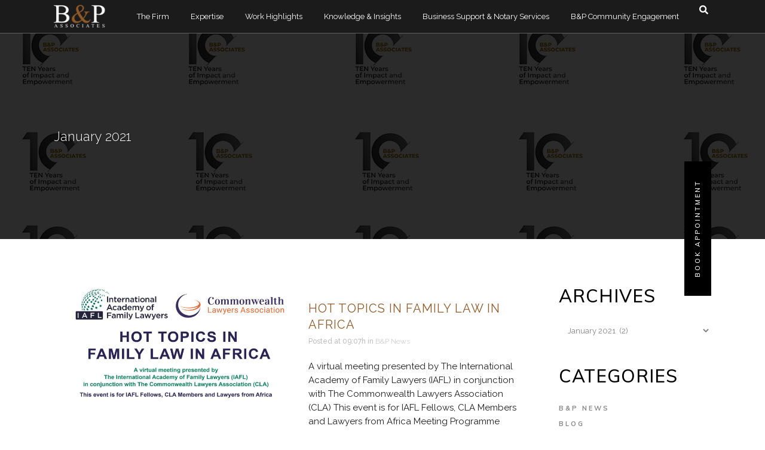

--- FILE ---
content_type: text/html; charset=UTF-8
request_url: https://bpaghana.com/2021/01/
body_size: 129731
content:
<!DOCTYPE html>
<html lang="en-US">
<head>
	<meta charset="UTF-8" />
	
				<meta name="viewport" content="width=device-width,initial-scale=1,user-scalable=no">
		
            
            
	<link rel="profile" href="http://gmpg.org/xfn/11" />
	<link rel="pingback" href="https://bpaghana.com/xmlrpc.php" />

	<title>B &amp; P Associates | </title>
<style>
#wpadminbar #wp-admin-bar-wccp_free_top_button .ab-icon:before {
	content: "\f160";
	color: #02CA02;
	top: 3px;
}
#wpadminbar #wp-admin-bar-wccp_free_top_button .ab-icon {
	transform: rotate(45deg);
}
</style>
<meta name='robots' content='max-image-preview:large' />
<link rel='dns-prefetch' href='//fonts.googleapis.com' />
<link rel="alternate" type="application/rss+xml" title="B &amp; P Associates &raquo; Feed" href="https://bpaghana.com/feed/" />
<link rel="alternate" type="application/rss+xml" title="B &amp; P Associates &raquo; Comments Feed" href="https://bpaghana.com/comments/feed/" />
<style id='wp-img-auto-sizes-contain-inline-css' type='text/css'>
img:is([sizes=auto i],[sizes^="auto," i]){contain-intrinsic-size:3000px 1500px}
/*# sourceURL=wp-img-auto-sizes-contain-inline-css */
</style>
<style id='wp-emoji-styles-inline-css' type='text/css'>

	img.wp-smiley, img.emoji {
		display: inline !important;
		border: none !important;
		box-shadow: none !important;
		height: 1em !important;
		width: 1em !important;
		margin: 0 0.07em !important;
		vertical-align: -0.1em !important;
		background: none !important;
		padding: 0 !important;
	}
/*# sourceURL=wp-emoji-styles-inline-css */
</style>
<link rel='stylesheet' id='wp-block-library-css' href='https://bpaghana.com/wp-includes/css/dist/block-library/style.min.css?ver=6.9' type='text/css' media='all' />
<style id='global-styles-inline-css' type='text/css'>
:root{--wp--preset--aspect-ratio--square: 1;--wp--preset--aspect-ratio--4-3: 4/3;--wp--preset--aspect-ratio--3-4: 3/4;--wp--preset--aspect-ratio--3-2: 3/2;--wp--preset--aspect-ratio--2-3: 2/3;--wp--preset--aspect-ratio--16-9: 16/9;--wp--preset--aspect-ratio--9-16: 9/16;--wp--preset--color--black: #000000;--wp--preset--color--cyan-bluish-gray: #abb8c3;--wp--preset--color--white: #ffffff;--wp--preset--color--pale-pink: #f78da7;--wp--preset--color--vivid-red: #cf2e2e;--wp--preset--color--luminous-vivid-orange: #ff6900;--wp--preset--color--luminous-vivid-amber: #fcb900;--wp--preset--color--light-green-cyan: #7bdcb5;--wp--preset--color--vivid-green-cyan: #00d084;--wp--preset--color--pale-cyan-blue: #8ed1fc;--wp--preset--color--vivid-cyan-blue: #0693e3;--wp--preset--color--vivid-purple: #9b51e0;--wp--preset--gradient--vivid-cyan-blue-to-vivid-purple: linear-gradient(135deg,rgb(6,147,227) 0%,rgb(155,81,224) 100%);--wp--preset--gradient--light-green-cyan-to-vivid-green-cyan: linear-gradient(135deg,rgb(122,220,180) 0%,rgb(0,208,130) 100%);--wp--preset--gradient--luminous-vivid-amber-to-luminous-vivid-orange: linear-gradient(135deg,rgb(252,185,0) 0%,rgb(255,105,0) 100%);--wp--preset--gradient--luminous-vivid-orange-to-vivid-red: linear-gradient(135deg,rgb(255,105,0) 0%,rgb(207,46,46) 100%);--wp--preset--gradient--very-light-gray-to-cyan-bluish-gray: linear-gradient(135deg,rgb(238,238,238) 0%,rgb(169,184,195) 100%);--wp--preset--gradient--cool-to-warm-spectrum: linear-gradient(135deg,rgb(74,234,220) 0%,rgb(151,120,209) 20%,rgb(207,42,186) 40%,rgb(238,44,130) 60%,rgb(251,105,98) 80%,rgb(254,248,76) 100%);--wp--preset--gradient--blush-light-purple: linear-gradient(135deg,rgb(255,206,236) 0%,rgb(152,150,240) 100%);--wp--preset--gradient--blush-bordeaux: linear-gradient(135deg,rgb(254,205,165) 0%,rgb(254,45,45) 50%,rgb(107,0,62) 100%);--wp--preset--gradient--luminous-dusk: linear-gradient(135deg,rgb(255,203,112) 0%,rgb(199,81,192) 50%,rgb(65,88,208) 100%);--wp--preset--gradient--pale-ocean: linear-gradient(135deg,rgb(255,245,203) 0%,rgb(182,227,212) 50%,rgb(51,167,181) 100%);--wp--preset--gradient--electric-grass: linear-gradient(135deg,rgb(202,248,128) 0%,rgb(113,206,126) 100%);--wp--preset--gradient--midnight: linear-gradient(135deg,rgb(2,3,129) 0%,rgb(40,116,252) 100%);--wp--preset--font-size--small: 13px;--wp--preset--font-size--medium: 20px;--wp--preset--font-size--large: 36px;--wp--preset--font-size--x-large: 42px;--wp--preset--spacing--20: 0.44rem;--wp--preset--spacing--30: 0.67rem;--wp--preset--spacing--40: 1rem;--wp--preset--spacing--50: 1.5rem;--wp--preset--spacing--60: 2.25rem;--wp--preset--spacing--70: 3.38rem;--wp--preset--spacing--80: 5.06rem;--wp--preset--shadow--natural: 6px 6px 9px rgba(0, 0, 0, 0.2);--wp--preset--shadow--deep: 12px 12px 50px rgba(0, 0, 0, 0.4);--wp--preset--shadow--sharp: 6px 6px 0px rgba(0, 0, 0, 0.2);--wp--preset--shadow--outlined: 6px 6px 0px -3px rgb(255, 255, 255), 6px 6px rgb(0, 0, 0);--wp--preset--shadow--crisp: 6px 6px 0px rgb(0, 0, 0);}:where(.is-layout-flex){gap: 0.5em;}:where(.is-layout-grid){gap: 0.5em;}body .is-layout-flex{display: flex;}.is-layout-flex{flex-wrap: wrap;align-items: center;}.is-layout-flex > :is(*, div){margin: 0;}body .is-layout-grid{display: grid;}.is-layout-grid > :is(*, div){margin: 0;}:where(.wp-block-columns.is-layout-flex){gap: 2em;}:where(.wp-block-columns.is-layout-grid){gap: 2em;}:where(.wp-block-post-template.is-layout-flex){gap: 1.25em;}:where(.wp-block-post-template.is-layout-grid){gap: 1.25em;}.has-black-color{color: var(--wp--preset--color--black) !important;}.has-cyan-bluish-gray-color{color: var(--wp--preset--color--cyan-bluish-gray) !important;}.has-white-color{color: var(--wp--preset--color--white) !important;}.has-pale-pink-color{color: var(--wp--preset--color--pale-pink) !important;}.has-vivid-red-color{color: var(--wp--preset--color--vivid-red) !important;}.has-luminous-vivid-orange-color{color: var(--wp--preset--color--luminous-vivid-orange) !important;}.has-luminous-vivid-amber-color{color: var(--wp--preset--color--luminous-vivid-amber) !important;}.has-light-green-cyan-color{color: var(--wp--preset--color--light-green-cyan) !important;}.has-vivid-green-cyan-color{color: var(--wp--preset--color--vivid-green-cyan) !important;}.has-pale-cyan-blue-color{color: var(--wp--preset--color--pale-cyan-blue) !important;}.has-vivid-cyan-blue-color{color: var(--wp--preset--color--vivid-cyan-blue) !important;}.has-vivid-purple-color{color: var(--wp--preset--color--vivid-purple) !important;}.has-black-background-color{background-color: var(--wp--preset--color--black) !important;}.has-cyan-bluish-gray-background-color{background-color: var(--wp--preset--color--cyan-bluish-gray) !important;}.has-white-background-color{background-color: var(--wp--preset--color--white) !important;}.has-pale-pink-background-color{background-color: var(--wp--preset--color--pale-pink) !important;}.has-vivid-red-background-color{background-color: var(--wp--preset--color--vivid-red) !important;}.has-luminous-vivid-orange-background-color{background-color: var(--wp--preset--color--luminous-vivid-orange) !important;}.has-luminous-vivid-amber-background-color{background-color: var(--wp--preset--color--luminous-vivid-amber) !important;}.has-light-green-cyan-background-color{background-color: var(--wp--preset--color--light-green-cyan) !important;}.has-vivid-green-cyan-background-color{background-color: var(--wp--preset--color--vivid-green-cyan) !important;}.has-pale-cyan-blue-background-color{background-color: var(--wp--preset--color--pale-cyan-blue) !important;}.has-vivid-cyan-blue-background-color{background-color: var(--wp--preset--color--vivid-cyan-blue) !important;}.has-vivid-purple-background-color{background-color: var(--wp--preset--color--vivid-purple) !important;}.has-black-border-color{border-color: var(--wp--preset--color--black) !important;}.has-cyan-bluish-gray-border-color{border-color: var(--wp--preset--color--cyan-bluish-gray) !important;}.has-white-border-color{border-color: var(--wp--preset--color--white) !important;}.has-pale-pink-border-color{border-color: var(--wp--preset--color--pale-pink) !important;}.has-vivid-red-border-color{border-color: var(--wp--preset--color--vivid-red) !important;}.has-luminous-vivid-orange-border-color{border-color: var(--wp--preset--color--luminous-vivid-orange) !important;}.has-luminous-vivid-amber-border-color{border-color: var(--wp--preset--color--luminous-vivid-amber) !important;}.has-light-green-cyan-border-color{border-color: var(--wp--preset--color--light-green-cyan) !important;}.has-vivid-green-cyan-border-color{border-color: var(--wp--preset--color--vivid-green-cyan) !important;}.has-pale-cyan-blue-border-color{border-color: var(--wp--preset--color--pale-cyan-blue) !important;}.has-vivid-cyan-blue-border-color{border-color: var(--wp--preset--color--vivid-cyan-blue) !important;}.has-vivid-purple-border-color{border-color: var(--wp--preset--color--vivid-purple) !important;}.has-vivid-cyan-blue-to-vivid-purple-gradient-background{background: var(--wp--preset--gradient--vivid-cyan-blue-to-vivid-purple) !important;}.has-light-green-cyan-to-vivid-green-cyan-gradient-background{background: var(--wp--preset--gradient--light-green-cyan-to-vivid-green-cyan) !important;}.has-luminous-vivid-amber-to-luminous-vivid-orange-gradient-background{background: var(--wp--preset--gradient--luminous-vivid-amber-to-luminous-vivid-orange) !important;}.has-luminous-vivid-orange-to-vivid-red-gradient-background{background: var(--wp--preset--gradient--luminous-vivid-orange-to-vivid-red) !important;}.has-very-light-gray-to-cyan-bluish-gray-gradient-background{background: var(--wp--preset--gradient--very-light-gray-to-cyan-bluish-gray) !important;}.has-cool-to-warm-spectrum-gradient-background{background: var(--wp--preset--gradient--cool-to-warm-spectrum) !important;}.has-blush-light-purple-gradient-background{background: var(--wp--preset--gradient--blush-light-purple) !important;}.has-blush-bordeaux-gradient-background{background: var(--wp--preset--gradient--blush-bordeaux) !important;}.has-luminous-dusk-gradient-background{background: var(--wp--preset--gradient--luminous-dusk) !important;}.has-pale-ocean-gradient-background{background: var(--wp--preset--gradient--pale-ocean) !important;}.has-electric-grass-gradient-background{background: var(--wp--preset--gradient--electric-grass) !important;}.has-midnight-gradient-background{background: var(--wp--preset--gradient--midnight) !important;}.has-small-font-size{font-size: var(--wp--preset--font-size--small) !important;}.has-medium-font-size{font-size: var(--wp--preset--font-size--medium) !important;}.has-large-font-size{font-size: var(--wp--preset--font-size--large) !important;}.has-x-large-font-size{font-size: var(--wp--preset--font-size--x-large) !important;}
/*# sourceURL=global-styles-inline-css */
</style>

<style id='classic-theme-styles-inline-css' type='text/css'>
/*! This file is auto-generated */
.wp-block-button__link{color:#fff;background-color:#32373c;border-radius:9999px;box-shadow:none;text-decoration:none;padding:calc(.667em + 2px) calc(1.333em + 2px);font-size:1.125em}.wp-block-file__button{background:#32373c;color:#fff;text-decoration:none}
/*# sourceURL=/wp-includes/css/classic-themes.min.css */
</style>
<link rel='stylesheet' id='contact-form-7-css' href='https://bpaghana.com/wp-content/plugins/contact-form-7/includes/css/styles.css?ver=6.1.1' type='text/css' media='all' />
<link rel='stylesheet' id='latepoint-main-front-css' href='https://bpaghana.com/wp-content/plugins/latepoint/public/stylesheets/front.css?ver=5.1.94' type='text/css' media='all' />
<style id='latepoint-main-front-inline-css' type='text/css'>
:root {--latepoint-brand-primary:#1d7bff;--latepoint-body-color:#1f222b;--latepoint-headings-color:#14161d;--latepoint-color-text-faded:#7c85a3;--latepoint-timeslot-selected-color:var(--latepoint-brand-primary);--latepoint-calendar-weekday-label-color:var(--latepoint-headings-color);--latepoint-calendar-weekday-label-bg:#fff;--latepoint-side-panel-bg:#fff;--latepoint-summary-panel-bg:#fff;}
/*# sourceURL=latepoint-main-front-inline-css */
</style>
<link rel='stylesheet' id='latepoint-pro-features-front-css' href='https://bpaghana.com/wp-content/plugins/latepoint-pro-features/public/stylesheets/latepoint-pro-features-front.css?ver=1.1.91' type='text/css' media='all' />
<link rel='stylesheet' id='qi-addons-for-elementor-grid-style-css' href='https://bpaghana.com/wp-content/plugins/qi-addons-for-elementor/assets/css/grid.min.css?ver=1.9.3' type='text/css' media='all' />
<link rel='stylesheet' id='qi-addons-for-elementor-helper-parts-style-css' href='https://bpaghana.com/wp-content/plugins/qi-addons-for-elementor/assets/css/helper-parts.min.css?ver=1.9.3' type='text/css' media='all' />
<link rel='stylesheet' id='qi-addons-for-elementor-style-css' href='https://bpaghana.com/wp-content/plugins/qi-addons-for-elementor/assets/css/main.min.css?ver=1.9.3' type='text/css' media='all' />
<link rel='stylesheet' id='mediaelement-css' href='https://bpaghana.com/wp-includes/js/mediaelement/mediaelementplayer-legacy.min.css?ver=4.2.17' type='text/css' media='all' />
<link rel='stylesheet' id='wp-mediaelement-css' href='https://bpaghana.com/wp-includes/js/mediaelement/wp-mediaelement.min.css?ver=6.9' type='text/css' media='all' />
<link rel='stylesheet' id='bridge-default-style-css' href='https://bpaghana.com/wp-content/themes/bridge/style.css?ver=6.9' type='text/css' media='all' />
<link rel='stylesheet' id='bridge-qode-font_awesome-css' href='https://bpaghana.com/wp-content/themes/bridge/css/font-awesome/css/font-awesome.min.css?ver=6.9' type='text/css' media='all' />
<link rel='stylesheet' id='bridge-qode-font_elegant-css' href='https://bpaghana.com/wp-content/themes/bridge/css/elegant-icons/style.min.css?ver=6.9' type='text/css' media='all' />
<link rel='stylesheet' id='bridge-qode-linea_icons-css' href='https://bpaghana.com/wp-content/themes/bridge/css/linea-icons/style.css?ver=6.9' type='text/css' media='all' />
<link rel='stylesheet' id='bridge-qode-dripicons-css' href='https://bpaghana.com/wp-content/themes/bridge/css/dripicons/dripicons.css?ver=6.9' type='text/css' media='all' />
<link rel='stylesheet' id='bridge-qode-kiko-css' href='https://bpaghana.com/wp-content/themes/bridge/css/kiko/kiko-all.css?ver=6.9' type='text/css' media='all' />
<link rel='stylesheet' id='bridge-qode-font_awesome_5-css' href='https://bpaghana.com/wp-content/themes/bridge/css/font-awesome-5/css/font-awesome-5.min.css?ver=6.9' type='text/css' media='all' />
<link rel='stylesheet' id='bridge-stylesheet-css' href='https://bpaghana.com/wp-content/themes/bridge/css/stylesheet.min.css?ver=6.9' type='text/css' media='all' />
<style id='bridge-stylesheet-inline-css' type='text/css'>
   .archive.disabled_footer_top .footer_top_holder, .archive.disabled_footer_bottom .footer_bottom_holder { display: none;}


/*# sourceURL=bridge-stylesheet-inline-css */
</style>
<link rel='stylesheet' id='bridge-print-css' href='https://bpaghana.com/wp-content/themes/bridge/css/print.css?ver=6.9' type='text/css' media='all' />
<link rel='stylesheet' id='bridge-style-dynamic-css' href='https://bpaghana.com/wp-content/themes/bridge/css/style_dynamic.css?ver=1746326418' type='text/css' media='all' />
<link rel='stylesheet' id='bridge-responsive-css' href='https://bpaghana.com/wp-content/themes/bridge/css/responsive.min.css?ver=6.9' type='text/css' media='all' />
<link rel='stylesheet' id='bridge-style-dynamic-responsive-css' href='https://bpaghana.com/wp-content/themes/bridge/css/style_dynamic_responsive.css?ver=1746326418' type='text/css' media='all' />
<style id='bridge-style-dynamic-responsive-inline-css' type='text/css'>
@media only screen and (min-width: 1001px){
    .header_bottom_right_widget_holder, .side_menu_button_wrapper{
        display: flex;
        align-items: center;
        padding: 0;
    }

    .header_bottom_right_widget_holder .q_icon_with_title .icon_text_inner{
        padding: 0;
    }

    .header_bottom_right_widget_holder .q_icon_with_title .icon_with_title_link{
        margin: 0;
        font-family: 'Muli',sans-serif;
        font-size: 11px;
        font-weight: 300;
    }

    .header_bottom_right_widget_holder .q_icon_with_title.tiny .icon_text_holder{
        padding-left: 19px;
    }

    .header_bottom_right_widget_holder .qode_icon_with_text_widget:not(:last-child){
        margin-right: 42px;
    }

    .header_bottom{
        padding: 0 69px;
    }

    header .header_inner_left{
        left: 69px;
    }

    nav.main_menu.left{
        padding-left: 56px;
    }

    nav.main_menu ul li a span.underline_dash{
        bottom: -21px;
    }
}

.qode-hover-column:hover .elementor-element-populated{
    background-color: rgba(90, 77, 65, 0.8);
}

.mobile_menu_button span:hover, .side_menu_button>a:hover, header:not(.with_hover_bg_color) nav.main_menu>ul>li:hover>a{
    opacity: 1;
}

.latest_post_two_holder .latest_post_two_text{
    padding: 0;
}

.latest_post_two_holder .latest_post_two_text .separator.small{
    display: none
}

.latest_post_two_holder .latest_post_two_info{
    padding: 0;
    border: none;
}

.latest_post_two_holder .latest_post_two_info_inner .post_info_author{
    display: none
}

.latest_post_two_holder .latest_post_two_info_inner .post_info_date{
    line-height: 1.2em;
    text-align: left;
    font-family: 'Muli';
    font-size: 11px;
    text-transform: uppercase;
    letter-spacing: 0.2em;
    color: #a68f71;
    margin: 22px 0 4px;
    display: block;
}

.latest_post_two_holder .latest_post_two_inner{
    display: flex;
    flex-direction: column-reverse;
}

.q_icon_with_title.left_from_title.small.normal_icon .icon_holder, .q_icon_with_title.left_from_title.tiny .icon_holder, .q_icon_with_title.tiny .icon_holder img{
    width: auto;
}

.q_icon_with_title.tiny.boxed .icon_text_holder, .q_icon_with_title.tiny.circle .icon_text_holder, .q_icon_with_title.tiny.custom_icon_image .icon_text_holder{
    padding-left: 104px;
}

.q_icon_with_title.custom_icon_image .icon_text_holder .icon_title{
    margin: 0 0 10px;
}

.footer_top h5{
    margin: 0 0 19px;
}

.footer_bottom_holder .footer_bottom_columns{
    padding: 0 70px;
    box-sizing: border-box;
}

.footer_bottom .qode_icon_with_text_widget{
    display: inline-block;
}

.footer_bottom .q_icon_with_title{
    display: flex;
}

.footer_bottom .q_icon_with_title .icon_text_inner{
    padding: 0;
}

.footer_bottom .q_icon_with_title .icon_with_title_link{
    margin: 0;
}

.footer_bottom .q_icon_with_title.tiny .icon_text_holder{
    padding-left: 6px;;
}

.footer_bottom .qode_icon_with_text_widget:not(:last-child){
    margin-right: 43px;
}

.footer_bottom .q_icon_with_title .icon_holder{
    position: relative;
    top: -2px;
}

.qode-contact-form-7 .two_columns_50_50>.column1>.column_inner, .qode-contact-form-7 .two_columns_50_50>.column2>.column_inner{
    padding: 0;
}

.qode-contact-form-7 .two_columns_50_50>.column2>.column_inner input{
    border-left: 0;
}

.qode-contact-form-7 textarea.wpcf7-form-control.wpcf7-textarea{
    border-top: none;
}

.cf7_custom_style_1 input.wpcf7-form-control.wpcf7-submit, .cf7_custom_style_1 input.wpcf7-form-control.wpcf7-submit:not([disabled]){
    margin: 17px 0 0;
}

.subtitle{
    max-width: 37%;
    margin: 4px 0 0;
}

.title .text_above_title{
    margin: 0;
    line-height: 1;
}

.cf7_custom_style_1 input.wpcf7-form-control.wpcf7-submit, .cf7_custom_style_1 input.wpcf7-form-control.wpcf7-submit:not([disabled]){
    background-color: transparent;
}

@media only screen and (max-width: 1200px){
    .title .subtitle{
        max-width: 40%;
    }
}

@media only screen and (max-width: 1000px){
    .title .subtitle{
        display: none;
    }
}

.q_team .q_team_title_holder span{
    font-family: 'Muli';
    font-weight: 600;
    letter-spacing: 3px;
    font-size: 11px;
    text-transform: uppercase;
    color: #898989;
}

.q_team .q_team_text{
    padding: 15px 0 23px;
}

.q_team .q_team_title_holder .q_team_name{
    margin: 0 0 -7px;;
}

@media only screen and (min-width: 1001px) and (max-width: 1366px){
    nav.main_menu.left{
        padding-left: 20px;
    }

    .header_bottom{
        padding: 0 40px;
    }

    header .header_inner_left{
        left: 40px;
    }

    .header_bottom_right_widget_holder .qode_icon_with_text_widget:not(:last-child){
        margin-right: 20px;
    }

    nav.main_menu > ul > li > a{
        padding: 0 18px;
    }
}

@media only screen and (min-width: 1001px) and (max-width: 1200px){
    .header_bottom_right_widget_holder .qode_icon_with_text_widget:not(:last-child){
        display: none
    }
}

@media only screen and (min-width: 769px){
    .footer_bottom_holder .two_columns_50_50>.column1{
        width: 33.3333%
    }

    .footer_bottom_holder .two_columns_50_50>.column2{
        width: 66.6667%
    }   
}

@media only screen and (max-width: 768px){
    .footer_top, .footer_top.footer_top_full, .footer_bottom_holder .footer_bottom_columns{
        padding-left: 5%;
        padding-right: 5%;
    }

    .footer_top .container .container_inner{
        width: 100%;
    }

    .footer_bottom_columns.two_columns_50_50 .column1 .footer_bottom, .footer_bottom_columns.two_columns_50_50 .column2 .footer_bottom{
        text-align: center;
    }

    .footer_bottom_holder .two_columns_50_50>.column1, .footer_bottom_holder .two_columns_50_50>.column2{
        width: 100%;
    }

    .footer_bottom .qode_icon_with_text_widget{
        display: block;
    }

    .footer_bottom .qode_icon_with_text_widget:not(:last-child){
        margin: 0;
    }

    .footer_bottom .q_icon_with_title{
        justify-content: center;
    }

    .footer_bottom_holder .two_columns_50_50>.column2>.column_inner, .footer_bottom_holder .two_columns_50_50>.column1>.column_inner{
        padding: 0
    }

    .footer_bottom_holder{
        padding-bottom: 12px;
    }
}

@media only screen and (max-width: 480px){
    .footer_bottom{
        height: 53px;
        line-height: 22px;
    }
}

#respond input[type=text], #respond input[type=email], #respond textarea, .contact_form input[type=text], .contact_form textarea{
    background-color: rgba(255,255,255,0);
    border-color: rgba(230,224,215,1);
    border-width: 1px;
    border-style: solid;
    border-top-left-radius: 0px;
    border-top-right-radius: 0px;
    border-bottom-right-radius: 0px;
    border-bottom-left-radius: 0px;
    color: #767676;
    font-family: Muli;
    font-size: 14px;
    font-style: normal;
    font-weight: 300;
    letter-spacing: 0px;
    text-transform: none;
    padding-top: 17px;
    padding-bottom: 17px;
    padding-left: 15px;
    margin-top: 0px;
    margin-bottom: 0px;
}

.comment_form .three_columns>.column1>.column_inner, .comment_form .three_columns>.column2>.column_inner, .comment_form .three_columns>.column3>.column_inner{
    padding: 0;
}

.comment_form .three_columns>.column2>.column_inner input, .comment_form .three_columns>.column3>.column_inner input{
    border-left: none !important;
}

.comment_form .three_columns{
    margin: -1px 0 0;
}

div.comment_form{
    margin: 0 0 100px;
}

.logged-in div.comment_form form p.form-submit{
    margin: 17px 0 0;
}

aside.sidebar .latest_post_inner .post_infos, aside .widget.widget_categories ul li a{
    color: #898989;
    font-family: 'Muli', sans-serif;
    font-size: 11px;
    line-height: 38px;
    font-style: normal;
    font-weight: 700;
    letter-spacing: 3px;
    text-transform: uppercase;
}

.blog_holder article .post_text h2 .date{
    display: none;
}

.widget .tagcloud a, aside .widget.widget_categories ul li a{
    margin: 0;
    line-height: 20px;
}

aside .widget.widget_categories li{
    padding: 0;
}

aside .widget > h5{
    margin: 0 0 25px;
}

aside .widget .latest_post_holder{
    margin-top: 10px;
}

aside .widget .latest_post_holder{
    margin-bottom: -15px;
}

.blog_single.blog_holder article .post_text .post_text_inner{
    display: flex;
    flex-direction: column;
    padding-top: 20px;
}

.blog_holder.blog_large_image article:not(.format-quote):not(.format-link) .post_info, .blog_holder.blog_single article:not(.format-quote):not(.format-link) .post_info{
    order: 1;
    margin: 0 0 1px;
}

.blog_holder.blog_single article h2{
    order: 2;
    margin: 0 0 20px;
}

.blog_single.blog_holder article .post_text .post_text_inner > .elementor{
    order: 3;
}

.single_tags{
    margin-bottom: 28px;
}

aside .latest_post_holder>ul>li{
    padding-top: 29px;
}
/*# sourceURL=bridge-style-dynamic-responsive-inline-css */
</style>
<link rel='stylesheet' id='js_composer_front-css' href='https://bpaghana.com/wp-content/plugins/js_composer/assets/css/js_composer.min.css?ver=8.0' type='text/css' media='all' />
<link rel='stylesheet' id='bridge-style-handle-google-fonts-css' href='https://fonts.googleapis.com/css?family=Raleway%3A100%2C200%2C300%2C400%2C500%2C600%2C700%2C800%2C900%2C100italic%2C300italic%2C400italic%2C700italic%7CMuli%3A100%2C200%2C300%2C400%2C500%2C600%2C700%2C800%2C900%2C100italic%2C300italic%2C400italic%2C700italic&#038;subset=latin%2Clatin-ext&#038;ver=1.0.0' type='text/css' media='all' />
<link rel='stylesheet' id='bridge-core-dashboard-style-css' href='https://bpaghana.com/wp-content/plugins/bridge-core/modules/core-dashboard/assets/css/core-dashboard.min.css?ver=6.9' type='text/css' media='all' />
<link rel='stylesheet' id='swiper-css' href='https://bpaghana.com/wp-content/plugins/qi-addons-for-elementor/assets/plugins/swiper/8.4.5/swiper.min.css?ver=8.4.5' type='text/css' media='all' />
<script type="text/javascript" src="https://bpaghana.com/wp-includes/js/dist/hooks.min.js?ver=dd5603f07f9220ed27f1" id="wp-hooks-js"></script>
<script type="text/javascript" src="https://bpaghana.com/wp-includes/js/dist/i18n.min.js?ver=c26c3dc7bed366793375" id="wp-i18n-js"></script>
<script type="text/javascript" id="wp-i18n-js-after">
/* <![CDATA[ */
wp.i18n.setLocaleData( { 'text direction\u0004ltr': [ 'ltr' ] } );
//# sourceURL=wp-i18n-js-after
/* ]]> */
</script>
<script type="text/javascript" src="https://bpaghana.com/wp-includes/js/jquery/jquery.min.js?ver=3.7.1" id="jquery-core-js"></script>
<script type="text/javascript" src="https://bpaghana.com/wp-includes/js/jquery/jquery-migrate.min.js?ver=3.4.1" id="jquery-migrate-js"></script>
<script type="text/javascript" src="https://bpaghana.com/wp-content/plugins/latepoint-pro-features/public/javascripts/latepoint-pro-features-front.js?ver=1.1.91" id="latepoint-pro-features-front-js"></script>
<script type="text/javascript" src="https://bpaghana.com/wp-content/plugins/latepoint/public/javascripts/vendor-front.js?ver=5.1.94" id="latepoint-vendor-front-js"></script>
<script type="text/javascript" id="latepoint-main-front-js-extra">
/* <![CDATA[ */
var latepoint_helper = {"route_action":"latepoint_route_call","response_status":{"success":"success","error":"error"},"ajaxurl":"https://bpaghana.com/wp-admin/admin-ajax.php","time_pick_style":"timebox","string_today":"Today","reload_booking_form_summary_route":"steps__reload_booking_form_summary_panel","time_system":"12","msg_not_available":"Not Available","booking_button_route":"steps__start","remove_cart_item_route":"carts__remove_item_from_cart","show_booking_end_time":"no","customer_dashboard_url":"https://bpaghana.com/customer-cabinet","demo_mode":"","cancel_booking_prompt":"Are you sure you want to cancel this appointment?","single_space_message":"Space Available","many_spaces_message":"Spaces Available","body_font_family":"\"latepoint\", -apple-system, system-ui, BlinkMacSystemFont, \"Segoe UI\", Roboto, \"Helvetica Neue\", Arial, sans-serif ","headings_font_family":"\"latepoint\", -apple-system, system-ui, BlinkMacSystemFont, \"Segoe UI\", Roboto, \"Helvetica Neue\", Arial, sans-serif ","currency_symbol_before":"$","currency_symbol_after":"","thousand_separator":",","decimal_separator":".","number_of_decimals":"2","included_phone_countries":"[]","default_phone_country":"gh","is_timezone_selected":"","start_from_order_intent_route":"steps__start_from_order_intent","start_from_order_intent_key":"","is_enabled_show_dial_code_with_flag":"1","mask_phone_number_fields":"1","msg_validation_presence":"can not be blank","msg_validation_presence_checkbox":"has to be checked","msg_validation_invalid":"is invalid","msg_minutes_suffix":" minutes","is_stripe_connect_enabled":"","check_order_intent_bookable_route":"steps__check_order_intent_bookable","generate_timeslots_for_day_route":"steps__generate_timeslots_for_day","payment_environment":"dev","style_border_radius":"flat","datepicker_timeslot_selected_label":"Selected","invoices_payment_form_route":"invoices__payment_form","invoices_summary_before_payment_route":"invoices__summary_before_payment","reset_presets_when_adding_new_item":"","start_from_transaction_access_key":"","stripe_connect_route_create_payment_intent":"stripe_connect__create_payment_intent","stripe_connect_route_create_payment_intent_for_transaction_intent":"stripe_connect__create_payment_intent_for_transaction","google_places_country_restriction":"","custom_fields_remove_file_prompt":"Are you sure you want to remove this file?","custom_fields_remove_required_file_prompt":"This file is required and can not be removed, but you can replace it with a different file. Do you want to replace it?","social_login_google_client_id":"","social_login_google_route":"auth__login_customer_using_google_token","recurring_bookings_preview_route":"recurring_bookings__recurring_bookings_preview","social_login_facebook_app_id":"","pick_datetime_on_calendar_route":"recurring_bookings__pick_datetime_on_calendar","change_timezone_route":"timezone_selector__change_timezone","enable_cloudflare_turnstile":"off"};
//# sourceURL=latepoint-main-front-js-extra
/* ]]> */
</script>
<script type="text/javascript" src="https://bpaghana.com/wp-content/plugins/latepoint/public/javascripts/front.js?ver=5.1.94" id="latepoint-main-front-js"></script>
<script></script><link rel="https://api.w.org/" href="https://bpaghana.com/wp-json/" /><link rel="EditURI" type="application/rsd+xml" title="RSD" href="https://bpaghana.com/xmlrpc.php?rsd" />
<meta name="generator" content="WordPress 6.9" />
<script id="wpcp_disable_selection" type="text/javascript">
var image_save_msg='You are not allowed to save images!';
	var no_menu_msg='Context Menu disabled!';
	var smessage = "Content is protected !!";

function disableEnterKey(e)
{
	var elemtype = e.target.tagName;
	
	elemtype = elemtype.toUpperCase();
	
	if (elemtype == "TEXT" || elemtype == "TEXTAREA" || elemtype == "INPUT" || elemtype == "PASSWORD" || elemtype == "SELECT" || elemtype == "OPTION" || elemtype == "EMBED")
	{
		elemtype = 'TEXT';
	}
	
	if (e.ctrlKey){
     var key;
     if(window.event)
          key = window.event.keyCode;     //IE
     else
          key = e.which;     //firefox (97)
    //if (key != 17) alert(key);
     if (elemtype!= 'TEXT' && (key == 97 || key == 65 || key == 67 || key == 99 || key == 88 || key == 120 || key == 26 || key == 85  || key == 86 || key == 83 || key == 43 || key == 73))
     {
		if(wccp_free_iscontenteditable(e)) return true;
		show_wpcp_message('You are not allowed to copy content or view source');
		return false;
     }else
     	return true;
     }
}


/*For contenteditable tags*/
function wccp_free_iscontenteditable(e)
{
	var e = e || window.event; // also there is no e.target property in IE. instead IE uses window.event.srcElement
  	
	var target = e.target || e.srcElement;

	var elemtype = e.target.nodeName;
	
	elemtype = elemtype.toUpperCase();
	
	var iscontenteditable = "false";
		
	if(typeof target.getAttribute!="undefined" ) iscontenteditable = target.getAttribute("contenteditable"); // Return true or false as string
	
	var iscontenteditable2 = false;
	
	if(typeof target.isContentEditable!="undefined" ) iscontenteditable2 = target.isContentEditable; // Return true or false as boolean

	if(target.parentElement.isContentEditable) iscontenteditable2 = true;
	
	if (iscontenteditable == "true" || iscontenteditable2 == true)
	{
		if(typeof target.style!="undefined" ) target.style.cursor = "text";
		
		return true;
	}
}

////////////////////////////////////
function disable_copy(e)
{	
	var e = e || window.event; // also there is no e.target property in IE. instead IE uses window.event.srcElement
	
	var elemtype = e.target.tagName;
	
	elemtype = elemtype.toUpperCase();
	
	if (elemtype == "TEXT" || elemtype == "TEXTAREA" || elemtype == "INPUT" || elemtype == "PASSWORD" || elemtype == "SELECT" || elemtype == "OPTION" || elemtype == "EMBED")
	{
		elemtype = 'TEXT';
	}
	
	if(wccp_free_iscontenteditable(e)) return true;
	
	var isSafari = /Safari/.test(navigator.userAgent) && /Apple Computer/.test(navigator.vendor);
	
	var checker_IMG = '';
	if (elemtype == "IMG" && checker_IMG == 'checked' && e.detail >= 2) {show_wpcp_message(alertMsg_IMG);return false;}
	if (elemtype != "TEXT")
	{
		if (smessage !== "" && e.detail == 2)
			show_wpcp_message(smessage);
		
		if (isSafari)
			return true;
		else
			return false;
	}	
}

//////////////////////////////////////////
function disable_copy_ie()
{
	var e = e || window.event;
	var elemtype = window.event.srcElement.nodeName;
	elemtype = elemtype.toUpperCase();
	if(wccp_free_iscontenteditable(e)) return true;
	if (elemtype == "IMG") {show_wpcp_message(alertMsg_IMG);return false;}
	if (elemtype != "TEXT" && elemtype != "TEXTAREA" && elemtype != "INPUT" && elemtype != "PASSWORD" && elemtype != "SELECT" && elemtype != "OPTION" && elemtype != "EMBED")
	{
		return false;
	}
}	
function reEnable()
{
	return true;
}
document.onkeydown = disableEnterKey;
document.onselectstart = disable_copy_ie;
if(navigator.userAgent.indexOf('MSIE')==-1)
{
	document.onmousedown = disable_copy;
	document.onclick = reEnable;
}
function disableSelection(target)
{
    //For IE This code will work
    if (typeof target.onselectstart!="undefined")
    target.onselectstart = disable_copy_ie;
    
    //For Firefox This code will work
    else if (typeof target.style.MozUserSelect!="undefined")
    {target.style.MozUserSelect="none";}
    
    //All other  (ie: Opera) This code will work
    else
    target.onmousedown=function(){return false}
    target.style.cursor = "default";
}
//Calling the JS function directly just after body load
window.onload = function(){disableSelection(document.body);};

//////////////////special for safari Start////////////////
var onlongtouch;
var timer;
var touchduration = 1000; //length of time we want the user to touch before we do something

var elemtype = "";
function touchstart(e) {
	var e = e || window.event;
  // also there is no e.target property in IE.
  // instead IE uses window.event.srcElement
  	var target = e.target || e.srcElement;
	
	elemtype = window.event.srcElement.nodeName;
	
	elemtype = elemtype.toUpperCase();
	
	if(!wccp_pro_is_passive()) e.preventDefault();
	if (!timer) {
		timer = setTimeout(onlongtouch, touchduration);
	}
}

function touchend() {
    //stops short touches from firing the event
    if (timer) {
        clearTimeout(timer);
        timer = null;
    }
	onlongtouch();
}

onlongtouch = function(e) { //this will clear the current selection if anything selected
	
	if (elemtype != "TEXT" && elemtype != "TEXTAREA" && elemtype != "INPUT" && elemtype != "PASSWORD" && elemtype != "SELECT" && elemtype != "EMBED" && elemtype != "OPTION")	
	{
		if (window.getSelection) {
			if (window.getSelection().empty) {  // Chrome
			window.getSelection().empty();
			} else if (window.getSelection().removeAllRanges) {  // Firefox
			window.getSelection().removeAllRanges();
			}
		} else if (document.selection) {  // IE?
			document.selection.empty();
		}
		return false;
	}
};

document.addEventListener("DOMContentLoaded", function(event) { 
    window.addEventListener("touchstart", touchstart, false);
    window.addEventListener("touchend", touchend, false);
});

function wccp_pro_is_passive() {

  var cold = false,
  hike = function() {};

  try {
	  const object1 = {};
  var aid = Object.defineProperty(object1, 'passive', {
  get() {cold = true}
  });
  window.addEventListener('test', hike, aid);
  window.removeEventListener('test', hike, aid);
  } catch (e) {}

  return cold;
}
/*special for safari End*/
</script>
<script id="wpcp_disable_Right_Click" type="text/javascript">
document.ondragstart = function() { return false;}
	function nocontext(e) {
	   return false;
	}
	document.oncontextmenu = nocontext;
</script>
<style>
.unselectable
{
-moz-user-select:none;
-webkit-user-select:none;
cursor: default;
}
html
{
-webkit-touch-callout: none;
-webkit-user-select: none;
-khtml-user-select: none;
-moz-user-select: none;
-ms-user-select: none;
user-select: none;
-webkit-tap-highlight-color: rgba(0,0,0,0);
}
</style>
<script id="wpcp_css_disable_selection" type="text/javascript">
var e = document.getElementsByTagName('body')[0];
if(e)
{
	e.setAttribute('unselectable',"on");
}
</script>
<meta name="generator" content="Elementor 3.31.3; features: additional_custom_breakpoints, e_element_cache; settings: css_print_method-external, google_font-enabled, font_display-auto">
			<style>
				.e-con.e-parent:nth-of-type(n+4):not(.e-lazyloaded):not(.e-no-lazyload),
				.e-con.e-parent:nth-of-type(n+4):not(.e-lazyloaded):not(.e-no-lazyload) * {
					background-image: none !important;
				}
				@media screen and (max-height: 1024px) {
					.e-con.e-parent:nth-of-type(n+3):not(.e-lazyloaded):not(.e-no-lazyload),
					.e-con.e-parent:nth-of-type(n+3):not(.e-lazyloaded):not(.e-no-lazyload) * {
						background-image: none !important;
					}
				}
				@media screen and (max-height: 640px) {
					.e-con.e-parent:nth-of-type(n+2):not(.e-lazyloaded):not(.e-no-lazyload),
					.e-con.e-parent:nth-of-type(n+2):not(.e-lazyloaded):not(.e-no-lazyload) * {
						background-image: none !important;
					}
				}
			</style>
			<meta name="generator" content="Powered by WPBakery Page Builder - drag and drop page builder for WordPress."/>
<meta name="generator" content="Powered by Slider Revolution 6.5.9 - responsive, Mobile-Friendly Slider Plugin for WordPress with comfortable drag and drop interface." />
<link rel="icon" href="https://bpaghana.com/wp-content/uploads/2021/12/cropped-fav-32x32.png" sizes="32x32" />
<link rel="icon" href="https://bpaghana.com/wp-content/uploads/2021/12/cropped-fav-192x192.png" sizes="192x192" />
<link rel="apple-touch-icon" href="https://bpaghana.com/wp-content/uploads/2021/12/cropped-fav-180x180.png" />
<meta name="msapplication-TileImage" content="https://bpaghana.com/wp-content/uploads/2021/12/cropped-fav-270x270.png" />
<script type="text/javascript">function setREVStartSize(e){
			//window.requestAnimationFrame(function() {				 
				window.RSIW = window.RSIW===undefined ? window.innerWidth : window.RSIW;	
				window.RSIH = window.RSIH===undefined ? window.innerHeight : window.RSIH;	
				try {								
					var pw = document.getElementById(e.c).parentNode.offsetWidth,
						newh;
					pw = pw===0 || isNaN(pw) ? window.RSIW : pw;
					e.tabw = e.tabw===undefined ? 0 : parseInt(e.tabw);
					e.thumbw = e.thumbw===undefined ? 0 : parseInt(e.thumbw);
					e.tabh = e.tabh===undefined ? 0 : parseInt(e.tabh);
					e.thumbh = e.thumbh===undefined ? 0 : parseInt(e.thumbh);
					e.tabhide = e.tabhide===undefined ? 0 : parseInt(e.tabhide);
					e.thumbhide = e.thumbhide===undefined ? 0 : parseInt(e.thumbhide);
					e.mh = e.mh===undefined || e.mh=="" || e.mh==="auto" ? 0 : parseInt(e.mh,0);		
					if(e.layout==="fullscreen" || e.l==="fullscreen") 						
						newh = Math.max(e.mh,window.RSIH);					
					else{					
						e.gw = Array.isArray(e.gw) ? e.gw : [e.gw];
						for (var i in e.rl) if (e.gw[i]===undefined || e.gw[i]===0) e.gw[i] = e.gw[i-1];					
						e.gh = e.el===undefined || e.el==="" || (Array.isArray(e.el) && e.el.length==0)? e.gh : e.el;
						e.gh = Array.isArray(e.gh) ? e.gh : [e.gh];
						for (var i in e.rl) if (e.gh[i]===undefined || e.gh[i]===0) e.gh[i] = e.gh[i-1];
											
						var nl = new Array(e.rl.length),
							ix = 0,						
							sl;					
						e.tabw = e.tabhide>=pw ? 0 : e.tabw;
						e.thumbw = e.thumbhide>=pw ? 0 : e.thumbw;
						e.tabh = e.tabhide>=pw ? 0 : e.tabh;
						e.thumbh = e.thumbhide>=pw ? 0 : e.thumbh;					
						for (var i in e.rl) nl[i] = e.rl[i]<window.RSIW ? 0 : e.rl[i];
						sl = nl[0];									
						for (var i in nl) if (sl>nl[i] && nl[i]>0) { sl = nl[i]; ix=i;}															
						var m = pw>(e.gw[ix]+e.tabw+e.thumbw) ? 1 : (pw-(e.tabw+e.thumbw)) / (e.gw[ix]);					
						newh =  (e.gh[ix] * m) + (e.tabh + e.thumbh);
					}
					var el = document.getElementById(e.c);
					if (el!==null && el) el.style.height = newh+"px";					
					el = document.getElementById(e.c+"_wrapper");
					if (el!==null && el) {
						el.style.height = newh+"px";
						el.style.display = "block";
					}
				} catch(e){
					console.log("Failure at Presize of Slider:" + e)
				}					   
			//});
		  };</script>
<noscript><style> .wpb_animate_when_almost_visible { opacity: 1; }</style></noscript><link rel='stylesheet' id='rs-plugin-settings-css' href='https://bpaghana.com/wp-content/plugins/revslider/public/assets/css/rs6.css?ver=6.5.9' type='text/css' media='all' />
<style id='rs-plugin-settings-inline-css' type='text/css'>
#rs-demo-id {}
/*# sourceURL=rs-plugin-settings-inline-css */
</style>
</head>

<body class="archive date wp-theme-bridge bridge-core-2.6.0 latepoint unselectable qodef-qi--no-touch qi-addons-for-elementor-1.9.3  qode_grid_1300 footer_responsive_adv qode-content-sidebar-responsive qode-overridden-elementors-fonts qode_disabled_responsive_button_padding_change qode-theme-ver-28.5 qode-theme-bridge qode_header_in_grid wpb-js-composer js-comp-ver-8.0 vc_responsive elementor-default elementor-kit-5" itemscope itemtype="http://schema.org/WebPage">




<div class="wrapper">
	<div class="wrapper_inner">

    
		<!-- Google Analytics start -->
				<!-- Google Analytics end -->

		
	<header class=" scroll_header_top_area light stick scrolled_not_transparent with_border menu_position_left page_header">
	<div class="header_inner clearfix">
		<form role="search" id="searchform" action="https://bpaghana.com/" class="qode_search_form" method="get">
        <div class="container">
        <div class="container_inner clearfix">
            
            <i class="qode_icon_font_awesome_5 fa5 fa fa-search qode_icon_in_search" ></i>            <input type="text" placeholder="Search" name="s" class="qode_search_field" autocomplete="off" />
            <input type="submit" value="Search" />

            <div class="qode_search_close">
                <a href="#">
                    <i class="qode_icon_font_awesome_5 fa5 fa fa-times qode_icon_in_search" ></i>                </a>
            </div>
                    </div>
    </div>
</form>
		<div class="header_top_bottom_holder">
			
			<div class="header_bottom clearfix" style='' >
								<div class="container">
					<div class="container_inner clearfix">
																				<div class="header_inner_left">
																	<div class="mobile_menu_button">
		<span>
			<i class="qode_icon_font_awesome fa fa-bars " ></i>		</span>
	</div>
								<div class="logo_wrapper" >
	<div class="q_logo">
		<a itemprop="url" href="https://bpaghana.com/" >
             <img itemprop="image" class="normal" src="https://bpaghana.com/wp-content/uploads/2021/12/logo-white.png" alt="Logo"> 			 <img itemprop="image" class="light" src="https://bpaghana.com/wp-content/uploads/2021/12/logo-white.png" alt="Logo"/> 			 <img itemprop="image" class="dark" src="https://bpaghana.com/wp-content/uploads/2021/12/logo-white.png" alt="Logo"/> 			 <img itemprop="image" class="sticky" src="https://bpaghana.com/wp-content/uploads/2021/12/logo-white.png" alt="Logo"/> 			 <img itemprop="image" class="mobile" src="https://bpaghana.com/wp-content/uploads/2021/12/logo-white.png" alt="Logo"/> 					</a>
	</div>
	</div>															</div>
															<div class="header_inner_right">
									<div class="side_menu_button_wrapper right">
																														<div class="side_menu_button">
												<a class="search_button search_slides_from_window_top normal" href="javascript:void(0)">
		<i class="qode_icon_font_awesome_5 fa5 fa fa-search " ></i>	</a>

																							
										</div>
									</div>
								</div>
							
							
							<nav class="main_menu drop_down left">
								<ul id="menu-main-menu" class=""><li id="nav-menu-item-526" class="menu-item menu-item-type-post_type menu-item-object-page menu-item-has-children  has_sub wide icons icons wide_background"><a title="The Firm" href="https://bpaghana.com/our-firm/" class=""><i class="menu_icon blank fa"></i><span>The Firm<span class="underline_dash"></span></span><span class="plus"></span></a>
<div class="second"><div class="inner"><ul>
	<li id="nav-menu-item-21806" class="menu-item menu-item-type-post_type menu-item-object-page menu-item-has-children sub"><a href="https://bpaghana.com/bp-vision-and-mission/" class=""><i class="menu_icon blank fa"></i><span>B&#038;P Vision and Mission</span><span class="plus"></span><i class="q_menu_arrow fa fa-angle-right"></i></a>
	<ul>
		<li id="nav-menu-item-22819" class="menu-item menu-item-type-post_type menu-item-object-page "><a href="https://bpaghana.com/our-firm/why-bp-associates/" class=""><i class="menu_icon blank fa"></i><span>Why B&#038;P Associates</span><span class="plus"></span></a></li>
		<li id="nav-menu-item-22397" class="menu-item menu-item-type-post_type menu-item-object-page "><a href="https://bpaghana.com/our-global-partnerships/" class=""><i class="menu_icon blank fa"></i><span>Our Global Partnerships</span><span class="plus"></span></a></li>
		<li id="nav-menu-item-22723" class="menu-item menu-item-type-post_type menu-item-object-page "><a href="https://bpaghana.com/un-global-compact-participation/" class=""><i class="menu_icon blank fa"></i><span>UN Global Compact Participation</span><span class="plus"></span></a></li>
		<li id="nav-menu-item-18381" class="menu-item menu-item-type-post_type menu-item-object-page "><a href="https://bpaghana.com/our-firm/" class=""><i class="menu_icon blank fa"></i><span>The Team</span><span class="plus"></span></a></li>
		<li id="nav-menu-item-527" class="menu-item menu-item-type-post_type menu-item-object-page "><a href="https://bpaghana.com/work-with-us/" class=""><i class="menu_icon blank fa"></i><span>Work With Us</span><span class="plus"></span></a></li>
		<li id="nav-menu-item-528" class="menu-item menu-item-type-post_type menu-item-object-page "><a href="https://bpaghana.com/contact-us/" class=""><i class="menu_icon blank fa"></i><span>Contact us</span><span class="plus"></span></a></li>
	</ul>
</li>
	<li id="nav-menu-item-18385" class="menu-item menu-item-type-post_type menu-item-object-page menu-item-has-children sub"><a title="Managing Partner" href="https://bpaghana.com/adelaide-benneh-prempeh/" class=""><i class="menu_icon blank fa"></i><span>Adelaide Benneh Prempeh</span><span class="plus"></span><i class="q_menu_arrow fa fa-angle-right"></i></a>
	<ul>
		<li id="nav-menu-item-18553" class="menu-item menu-item-type-post_type menu-item-object-page "><a title="Senior Legal Associate" href="https://bpaghana.com/michelle-nana-yaa-essuman/" class=""><i class="menu_icon blank fa"></i><span>Michelle Nana Yaa Essuman</span><span class="plus"></span></a></li>
		<li id="nav-menu-item-22720" class="menu-item menu-item-type-post_type menu-item-object-page "><a href="https://bpaghana.com/nana-arhin-assan/" class=""><i class="menu_icon blank fa"></i><span>Nana Arhin Assan</span><span class="plus"></span></a></li>
		<li id="nav-menu-item-20653" class="menu-item menu-item-type-post_type menu-item-object-page "><a href="https://bpaghana.com/david-william-akuoko-nyantakyi/" class=""><i class="menu_icon blank fa"></i><span>David William Akuoko-Nyantakyi</span><span class="plus"></span></a></li>
		<li id="nav-menu-item-20635" class="menu-item menu-item-type-post_type menu-item-object-page "><a href="https://bpaghana.com/audrey-nana-oye-addy/" class=""><i class="menu_icon blank fa"></i><span>Audrey Nana Oye Addy</span><span class="plus"></span></a></li>
		<li id="nav-menu-item-20634" class="menu-item menu-item-type-post_type menu-item-object-page "><a href="https://bpaghana.com/christian-konadu-odame/" class=""><i class="menu_icon blank fa"></i><span>Christian Konadu Odame</span><span class="plus"></span></a></li>
	</ul>
</li>
	<li id="nav-menu-item-22409" class="menu-item menu-item-type-post_type menu-item-object-page menu-item-has-children sub"><a href="https://bpaghana.com/adjoa-owusu-mintah/" class=""><i class="menu_icon blank fa"></i><span>Adjoa Owusu-Mintah</span><span class="plus"></span><i class="q_menu_arrow fa fa-angle-right"></i></a>
	<ul>
		<li id="nav-menu-item-22408" class="menu-item menu-item-type-post_type menu-item-object-page "><a href="https://bpaghana.com/our-firm/abena-agyeiwaa-asare/" class=""><i class="menu_icon blank fa"></i><span>Abena Agyeiwaa Asare</span><span class="plus"></span></a></li>
		<li id="nav-menu-item-22410" class="menu-item menu-item-type-post_type menu-item-object-page "><a href="https://bpaghana.com/ernest-kofi-boateng/" class=""><i class="menu_icon blank fa"></i><span>Ernest Kofi Boateng</span><span class="plus"></span></a></li>
		<li id="nav-menu-item-22411" class="menu-item menu-item-type-post_type menu-item-object-page "><a href="https://bpaghana.com/tracy-akua-ansaah-ofosu/" class=""><i class="menu_icon blank fa"></i><span>Tracy Akua Ansaah Ofosu</span><span class="plus"></span></a></li>
		<li id="nav-menu-item-22412" class="menu-item menu-item-type-post_type menu-item-object-page "><a href="https://bpaghana.com/our-firm/maame-afia-frimponmaa-dwira/" class=""><i class="menu_icon blank fa"></i><span>Maame Afia Frimponmaa Dwira</span><span class="plus"></span></a></li>
		<li id="nav-menu-item-22413" class="menu-item menu-item-type-post_type menu-item-object-page "><a href="https://bpaghana.com/jennifer-melody-fynn-asiam/" class=""><i class="menu_icon blank fa"></i><span>Jennifer Melody Fynn Asiam</span><span class="plus"></span></a></li>
	</ul>
</li>
	<li id="nav-menu-item-22415" class="menu-item menu-item-type-post_type menu-item-object-page menu-item-has-children sub"><a href="https://bpaghana.com/peter-korsi-simpson/" class=""><i class="menu_icon blank fa"></i><span>Peter Korsi Simpson</span><span class="plus"></span><i class="q_menu_arrow fa fa-angle-right"></i></a>
	<ul>
		<li id="nav-menu-item-18581" class="menu-item menu-item-type-post_type menu-item-object-page "><a title="Finance Manager" href="https://bpaghana.com/dodzi-ayedzi/" class=""><i class="menu_icon blank fa"></i><span>Dodzi Ayedzi</span><span class="plus"></span></a></li>
		<li id="nav-menu-item-18557" class="menu-item menu-item-type-post_type menu-item-object-page "><a title="Practice Administrator" href="https://bpaghana.com/albertina-lutterodt/" class=""><i class="menu_icon blank fa"></i><span>Albertina Lutterodt</span><span class="plus"></span></a></li>
		<li id="nav-menu-item-18583" class="menu-item menu-item-type-post_type menu-item-object-page "><a title="IT Manager" href="https://bpaghana.com/alexander-bonsu/" class=""><i class="menu_icon blank fa"></i><span>Alexander Bonsu</span><span class="plus"></span></a></li>
		<li id="nav-menu-item-20637" class="menu-item menu-item-type-post_type menu-item-object-page "><a href="https://bpaghana.com/olga-quarshie/" class=""><i class="menu_icon blank fa"></i><span>Olga Quarshie</span><span class="plus"></span></a></li>
	</ul>
</li>
</ul></div></div>
</li>
<li id="nav-menu-item-18662" class="menu-item menu-item-type-post_type menu-item-object-page menu-item-has-children  has_sub wide wide_background"><a href="https://bpaghana.com/expertise/" class=""><i class="menu_icon blank fa"></i><span>Expertise<span class="underline_dash"></span></span><span class="plus"></span></a>
<div class="second"><div class="inner"><ul>
	<li id="nav-menu-item-18708" class="menu-item menu-item-type-post_type menu-item-object-page menu-item-has-children sub"><a href="https://bpaghana.com/projects-project-finance/" class=""><i class="menu_icon blank fa"></i><span>Projects &#038; Project Finance</span><span class="plus"></span><i class="q_menu_arrow fa fa-angle-right"></i></a>
	<ul>
		<li id="nav-menu-item-18723" class="menu-item menu-item-type-post_type menu-item-object-page "><a href="https://bpaghana.com/natural-resources-renewable-energy/" class=""><i class="menu_icon blank fa"></i><span>Natural Resources &#038; Renewable Energy</span><span class="plus"></span></a></li>
		<li id="nav-menu-item-18726" class="menu-item menu-item-type-post_type menu-item-object-page "><a href="https://bpaghana.com/real-estate-and-construction/" class=""><i class="menu_icon blank fa"></i><span>Real Estate and Construction</span><span class="plus"></span></a></li>
		<li id="nav-menu-item-18732" class="menu-item menu-item-type-post_type menu-item-object-page "><a href="https://bpaghana.com/restructuring-and-insolvency/" class=""><i class="menu_icon blank fa"></i><span>Restructuring and Insolvency</span><span class="plus"></span></a></li>
	</ul>
</li>
	<li id="nav-menu-item-18741" class="menu-item menu-item-type-post_type menu-item-object-page menu-item-has-children sub"><a href="https://bpaghana.com/employment-immigration/" class=""><i class="menu_icon blank fa"></i><span>Employment &#038; Immigration</span><span class="plus"></span><i class="q_menu_arrow fa fa-angle-right"></i></a>
	<ul>
		<li id="nav-menu-item-18760" class="menu-item menu-item-type-post_type menu-item-object-page "><a href="https://bpaghana.com/technology-ip-telecommunications/" class=""><i class="menu_icon blank fa"></i><span>Technology, Innovation &#038; Telecommunication</span><span class="plus"></span></a></li>
		<li id="nav-menu-item-21765" class="menu-item menu-item-type-post_type menu-item-object-page "><a href="https://bpaghana.com/sustainability-and-emerging-trends/" class=""><i class="menu_icon blank fa"></i><span>Sustainability And Emerging Trends</span><span class="plus"></span></a></li>
		<li id="nav-menu-item-18759" class="menu-item menu-item-type-post_type menu-item-object-page "><a href="https://bpaghana.com/family-trust-probate/" class=""><i class="menu_icon blank fa"></i><span>Family, Trust &#038; Probate</span><span class="plus"></span></a></li>
	</ul>
</li>
	<li id="nav-menu-item-18771" class="menu-item menu-item-type-post_type menu-item-object-page menu-item-has-children sub"><a href="https://bpaghana.com/mergers-acquisition/" class=""><i class="menu_icon blank fa"></i><span>Mergers &#038; Acquisition</span><span class="plus"></span><i class="q_menu_arrow fa fa-angle-right"></i></a>
	<ul>
		<li id="nav-menu-item-18786" class="menu-item menu-item-type-post_type menu-item-object-page "><a href="https://bpaghana.com/dispute-resolution-debt-recovery/" class=""><i class="menu_icon blank fa"></i><span>Dispute Resolution &#038; Debt Recovery</span><span class="plus"></span></a></li>
		<li id="nav-menu-item-18785" class="menu-item menu-item-type-post_type menu-item-object-page "><a href="https://bpaghana.com/corporate-commercial/" class=""><i class="menu_icon blank fa"></i><span>Corporate &#038; Commercial</span><span class="plus"></span></a></li>
	</ul>
</li>
</ul></div></div>
</li>
<li id="nav-menu-item-18835" class="menu-item menu-item-type-post_type menu-item-object-page  narrow"><a href="https://bpaghana.com/work-highlights/" class=""><i class="menu_icon blank fa"></i><span>Work Highlights<span class="underline_dash"></span></span><span class="plus"></span></a></li>
<li id="nav-menu-item-18449" class="menu-item menu-item-type-custom menu-item-object-custom menu-item-has-children  has_sub wide icons icons wide_background"><a href="#" class=""><i class="menu_icon blank fa"></i><span>Knowledge &#038; Insights<span class="underline_dash"></span></span><span class="plus"></span></a>
<div class="second"><div class="inner"><ul>
	<li id="nav-menu-item-18600" class="menu-item menu-item-type-taxonomy menu-item-object-category menu-item-has-children sub"><a href="https://bpaghana.com/category/regulatory-guides/" class=""><i class="menu_icon blank fa"></i><span>Regulatory Guides</span><span class="plus"></span><i class="q_menu_arrow fa fa-angle-right"></i></a>
	<ul>
		<li id="nav-menu-item-18599" class="menu-item menu-item-type-taxonomy menu-item-object-category "><a href="https://bpaghana.com/category/community-engagements/" class=""><i class="menu_icon blank fa"></i><span>Community Engagements</span><span class="plus"></span></a></li>
	</ul>
</li>
	<li id="nav-menu-item-18596" class="menu-item menu-item-type-taxonomy menu-item-object-category menu-item-has-children sub"><a href="https://bpaghana.com/category/blog/" class=""><i class="menu_icon blank fa"></i><span>Blog</span><span class="plus"></span><i class="q_menu_arrow fa fa-angle-right"></i></a>
	<ul>
		<li id="nav-menu-item-18597" class="menu-item menu-item-type-taxonomy menu-item-object-category "><a href="https://bpaghana.com/category/newsletter/" class=""><i class="menu_icon blank fa"></i><span>Newsletter</span><span class="plus"></span></a></li>
		<li id="nav-menu-item-19073" class="menu-item menu-item-type-taxonomy menu-item-object-category "><a href="https://bpaghana.com/category/judicial-insights/" class=""><i class="menu_icon blank fa"></i><span>Judicial Insights</span><span class="plus"></span></a></li>
	</ul>
</li>
	<li id="nav-menu-item-18595" class="menu-item menu-item-type-taxonomy menu-item-object-category menu-item-has-children sub"><a href="https://bpaghana.com/category/bp-news/" class=""><i class="menu_icon blank fa"></i><span>B&amp;P News</span><span class="plus"></span><i class="q_menu_arrow fa fa-angle-right"></i></a>
	<ul>
		<li id="nav-menu-item-18598" class="menu-item menu-item-type-taxonomy menu-item-object-category "><a href="https://bpaghana.com/category/client-testimonials/" class=""><i class="menu_icon blank fa"></i><span>Client Testimonials</span><span class="plus"></span></a></li>
		<li id="nav-menu-item-18602" class="menu-item menu-item-type-taxonomy menu-item-object-category "><a href="https://bpaghana.com/category/media/" class=""><i class="menu_icon blank fa"></i><span>Media</span><span class="plus"></span></a></li>
	</ul>
</li>
</ul></div></div>
</li>
<li id="nav-menu-item-19433" class="menu-item menu-item-type-post_type menu-item-object-page  narrow"><a title="Business Support and Notary Services." href="https://bpaghana.com/business-support-and-notary-services/" class=""><i class="menu_icon blank fa"></i><span>Business Support &#038; Notary Services<span class="underline_dash"></span></span><span class="plus"></span></a></li>
<li id="nav-menu-item-20872" class="menu-item menu-item-type-post_type menu-item-object-page menu-item-has-children  has_sub wide wide_background"><a href="https://bpaghana.com/bp-community-engagement/" class=""><i class="menu_icon blank fa"></i><span>B&#038;P Community Engagement<span class="underline_dash"></span></span><span class="plus"></span></a>
<div class="second"><div class="inner"><ul>
	<li id="nav-menu-item-20802" class="menu-item menu-item-type-post_type menu-item-object-page menu-item-has-children sub"><a href="https://bpaghana.com/environmental-social-governance/" class=""><i class="menu_icon blank fa"></i><span>ESG</span><span class="plus"></span><i class="q_menu_arrow fa fa-angle-right"></i></a>
	<ul>
		<li id="nav-menu-item-21086" class="menu-item menu-item-type-taxonomy menu-item-object-category "><a href="https://bpaghana.com/category/community-first-podcast/" class=""><i class="menu_icon blank fa"></i><span>Community First Podcast</span><span class="plus"></span></a></li>
	</ul>
</li>
	<li id="nav-menu-item-20997" class="menu-item menu-item-type-post_type menu-item-object-page menu-item-has-children sub"><a href="https://bpaghana.com/gallery/" class=""><i class="menu_icon blank fa"></i><span>Gallery</span><span class="plus"></span><i class="q_menu_arrow fa fa-angle-right"></i></a>
	<ul>
		<li id="nav-menu-item-21090" class="menu-item menu-item-type-taxonomy menu-item-object-category "><a href="https://bpaghana.com/category/pro-bono-cases/" class=""><i class="menu_icon blank fa"></i><span>Pro Bono Cases</span><span class="plus"></span></a></li>
	</ul>
</li>
	<li id="nav-menu-item-20920" class="menu-item menu-item-type-taxonomy menu-item-object-category menu-item-has-children sub"><a href="https://bpaghana.com/category/legal-education-career-development-support/" class=""><i class="menu_icon blank fa"></i><span>Legal Education &amp; Career Development Support</span><span class="plus"></span><i class="q_menu_arrow fa fa-angle-right"></i></a>
	<ul>
		<li id="nav-menu-item-21366" class="menu-item menu-item-type-taxonomy menu-item-object-category "><a href="https://bpaghana.com/category/csr/" class=""><i class="menu_icon blank fa"></i><span>CSR</span><span class="plus"></span></a></li>
	</ul>
</li>
	<li id="nav-menu-item-20921" class="menu-item menu-item-type-taxonomy menu-item-object-category "><a href="https://bpaghana.com/category/legal-clinic-community-outreach/" class=""><i class="menu_icon blank fa"></i><span>Legal Clinic Community Outreach</span><span class="plus"></span></a></li>
</ul></div></div>
</li>
</ul>							</nav>
														<nav class="mobile_menu">
	<ul id="menu-main-menu-1" class=""><li id="mobile-menu-item-526" class="menu-item menu-item-type-post_type menu-item-object-page menu-item-has-children  has_sub"><a title="The Firm" href="https://bpaghana.com/our-firm/" class=""><span>The Firm</span></a><span class="mobile_arrow"><i class="fa fa-angle-right"></i><i class="fa fa-angle-down"></i></span>
<ul class="sub_menu">
	<li id="mobile-menu-item-21806" class="menu-item menu-item-type-post_type menu-item-object-page menu-item-has-children  has_sub"><a href="https://bpaghana.com/bp-vision-and-mission/" class=""><span>B&#038;P Vision and Mission</span></a><span class="mobile_arrow"><i class="fa fa-angle-right"></i><i class="fa fa-angle-down"></i></span>
	<ul class="sub_menu">
		<li id="mobile-menu-item-22819" class="menu-item menu-item-type-post_type menu-item-object-page "><a href="https://bpaghana.com/our-firm/why-bp-associates/" class=""><span>Why B&#038;P Associates</span></a><span class="mobile_arrow"><i class="fa fa-angle-right"></i><i class="fa fa-angle-down"></i></span></li>
		<li id="mobile-menu-item-22397" class="menu-item menu-item-type-post_type menu-item-object-page "><a href="https://bpaghana.com/our-global-partnerships/" class=""><span>Our Global Partnerships</span></a><span class="mobile_arrow"><i class="fa fa-angle-right"></i><i class="fa fa-angle-down"></i></span></li>
		<li id="mobile-menu-item-22723" class="menu-item menu-item-type-post_type menu-item-object-page "><a href="https://bpaghana.com/un-global-compact-participation/" class=""><span>UN Global Compact Participation</span></a><span class="mobile_arrow"><i class="fa fa-angle-right"></i><i class="fa fa-angle-down"></i></span></li>
		<li id="mobile-menu-item-18381" class="menu-item menu-item-type-post_type menu-item-object-page "><a href="https://bpaghana.com/our-firm/" class=""><span>The Team</span></a><span class="mobile_arrow"><i class="fa fa-angle-right"></i><i class="fa fa-angle-down"></i></span></li>
		<li id="mobile-menu-item-527" class="menu-item menu-item-type-post_type menu-item-object-page "><a href="https://bpaghana.com/work-with-us/" class=""><span>Work With Us</span></a><span class="mobile_arrow"><i class="fa fa-angle-right"></i><i class="fa fa-angle-down"></i></span></li>
		<li id="mobile-menu-item-528" class="menu-item menu-item-type-post_type menu-item-object-page "><a href="https://bpaghana.com/contact-us/" class=""><span>Contact us</span></a><span class="mobile_arrow"><i class="fa fa-angle-right"></i><i class="fa fa-angle-down"></i></span></li>
	</ul>
</li>
	<li id="mobile-menu-item-18385" class="menu-item menu-item-type-post_type menu-item-object-page menu-item-has-children  has_sub"><a title="Managing Partner" href="https://bpaghana.com/adelaide-benneh-prempeh/" class=""><span>Adelaide Benneh Prempeh</span></a><span class="mobile_arrow"><i class="fa fa-angle-right"></i><i class="fa fa-angle-down"></i></span>
	<ul class="sub_menu">
		<li id="mobile-menu-item-18553" class="menu-item menu-item-type-post_type menu-item-object-page "><a title="Senior Legal Associate" href="https://bpaghana.com/michelle-nana-yaa-essuman/" class=""><span>Michelle Nana Yaa Essuman</span></a><span class="mobile_arrow"><i class="fa fa-angle-right"></i><i class="fa fa-angle-down"></i></span></li>
		<li id="mobile-menu-item-22720" class="menu-item menu-item-type-post_type menu-item-object-page "><a href="https://bpaghana.com/nana-arhin-assan/" class=""><span>Nana Arhin Assan</span></a><span class="mobile_arrow"><i class="fa fa-angle-right"></i><i class="fa fa-angle-down"></i></span></li>
		<li id="mobile-menu-item-20653" class="menu-item menu-item-type-post_type menu-item-object-page "><a href="https://bpaghana.com/david-william-akuoko-nyantakyi/" class=""><span>David William Akuoko-Nyantakyi</span></a><span class="mobile_arrow"><i class="fa fa-angle-right"></i><i class="fa fa-angle-down"></i></span></li>
		<li id="mobile-menu-item-20635" class="menu-item menu-item-type-post_type menu-item-object-page "><a href="https://bpaghana.com/audrey-nana-oye-addy/" class=""><span>Audrey Nana Oye Addy</span></a><span class="mobile_arrow"><i class="fa fa-angle-right"></i><i class="fa fa-angle-down"></i></span></li>
		<li id="mobile-menu-item-20634" class="menu-item menu-item-type-post_type menu-item-object-page "><a href="https://bpaghana.com/christian-konadu-odame/" class=""><span>Christian Konadu Odame</span></a><span class="mobile_arrow"><i class="fa fa-angle-right"></i><i class="fa fa-angle-down"></i></span></li>
	</ul>
</li>
	<li id="mobile-menu-item-22409" class="menu-item menu-item-type-post_type menu-item-object-page menu-item-has-children  has_sub"><a href="https://bpaghana.com/adjoa-owusu-mintah/" class=""><span>Adjoa Owusu-Mintah</span></a><span class="mobile_arrow"><i class="fa fa-angle-right"></i><i class="fa fa-angle-down"></i></span>
	<ul class="sub_menu">
		<li id="mobile-menu-item-22408" class="menu-item menu-item-type-post_type menu-item-object-page "><a href="https://bpaghana.com/our-firm/abena-agyeiwaa-asare/" class=""><span>Abena Agyeiwaa Asare</span></a><span class="mobile_arrow"><i class="fa fa-angle-right"></i><i class="fa fa-angle-down"></i></span></li>
		<li id="mobile-menu-item-22410" class="menu-item menu-item-type-post_type menu-item-object-page "><a href="https://bpaghana.com/ernest-kofi-boateng/" class=""><span>Ernest Kofi Boateng</span></a><span class="mobile_arrow"><i class="fa fa-angle-right"></i><i class="fa fa-angle-down"></i></span></li>
		<li id="mobile-menu-item-22411" class="menu-item menu-item-type-post_type menu-item-object-page "><a href="https://bpaghana.com/tracy-akua-ansaah-ofosu/" class=""><span>Tracy Akua Ansaah Ofosu</span></a><span class="mobile_arrow"><i class="fa fa-angle-right"></i><i class="fa fa-angle-down"></i></span></li>
		<li id="mobile-menu-item-22412" class="menu-item menu-item-type-post_type menu-item-object-page "><a href="https://bpaghana.com/our-firm/maame-afia-frimponmaa-dwira/" class=""><span>Maame Afia Frimponmaa Dwira</span></a><span class="mobile_arrow"><i class="fa fa-angle-right"></i><i class="fa fa-angle-down"></i></span></li>
		<li id="mobile-menu-item-22413" class="menu-item menu-item-type-post_type menu-item-object-page "><a href="https://bpaghana.com/jennifer-melody-fynn-asiam/" class=""><span>Jennifer Melody Fynn Asiam</span></a><span class="mobile_arrow"><i class="fa fa-angle-right"></i><i class="fa fa-angle-down"></i></span></li>
	</ul>
</li>
	<li id="mobile-menu-item-22415" class="menu-item menu-item-type-post_type menu-item-object-page menu-item-has-children  has_sub"><a href="https://bpaghana.com/peter-korsi-simpson/" class=""><span>Peter Korsi Simpson</span></a><span class="mobile_arrow"><i class="fa fa-angle-right"></i><i class="fa fa-angle-down"></i></span>
	<ul class="sub_menu">
		<li id="mobile-menu-item-18581" class="menu-item menu-item-type-post_type menu-item-object-page "><a title="Finance Manager" href="https://bpaghana.com/dodzi-ayedzi/" class=""><span>Dodzi Ayedzi</span></a><span class="mobile_arrow"><i class="fa fa-angle-right"></i><i class="fa fa-angle-down"></i></span></li>
		<li id="mobile-menu-item-18557" class="menu-item menu-item-type-post_type menu-item-object-page "><a title="Practice Administrator" href="https://bpaghana.com/albertina-lutterodt/" class=""><span>Albertina Lutterodt</span></a><span class="mobile_arrow"><i class="fa fa-angle-right"></i><i class="fa fa-angle-down"></i></span></li>
		<li id="mobile-menu-item-18583" class="menu-item menu-item-type-post_type menu-item-object-page "><a title="IT Manager" href="https://bpaghana.com/alexander-bonsu/" class=""><span>Alexander Bonsu</span></a><span class="mobile_arrow"><i class="fa fa-angle-right"></i><i class="fa fa-angle-down"></i></span></li>
		<li id="mobile-menu-item-20637" class="menu-item menu-item-type-post_type menu-item-object-page "><a href="https://bpaghana.com/olga-quarshie/" class=""><span>Olga Quarshie</span></a><span class="mobile_arrow"><i class="fa fa-angle-right"></i><i class="fa fa-angle-down"></i></span></li>
	</ul>
</li>
</ul>
</li>
<li id="mobile-menu-item-18662" class="menu-item menu-item-type-post_type menu-item-object-page menu-item-has-children  has_sub"><a href="https://bpaghana.com/expertise/" class=""><span>Expertise</span></a><span class="mobile_arrow"><i class="fa fa-angle-right"></i><i class="fa fa-angle-down"></i></span>
<ul class="sub_menu">
	<li id="mobile-menu-item-18708" class="menu-item menu-item-type-post_type menu-item-object-page menu-item-has-children  has_sub"><a href="https://bpaghana.com/projects-project-finance/" class=""><span>Projects &#038; Project Finance</span></a><span class="mobile_arrow"><i class="fa fa-angle-right"></i><i class="fa fa-angle-down"></i></span>
	<ul class="sub_menu">
		<li id="mobile-menu-item-18723" class="menu-item menu-item-type-post_type menu-item-object-page "><a href="https://bpaghana.com/natural-resources-renewable-energy/" class=""><span>Natural Resources &#038; Renewable Energy</span></a><span class="mobile_arrow"><i class="fa fa-angle-right"></i><i class="fa fa-angle-down"></i></span></li>
		<li id="mobile-menu-item-18726" class="menu-item menu-item-type-post_type menu-item-object-page "><a href="https://bpaghana.com/real-estate-and-construction/" class=""><span>Real Estate and Construction</span></a><span class="mobile_arrow"><i class="fa fa-angle-right"></i><i class="fa fa-angle-down"></i></span></li>
		<li id="mobile-menu-item-18732" class="menu-item menu-item-type-post_type menu-item-object-page "><a href="https://bpaghana.com/restructuring-and-insolvency/" class=""><span>Restructuring and Insolvency</span></a><span class="mobile_arrow"><i class="fa fa-angle-right"></i><i class="fa fa-angle-down"></i></span></li>
	</ul>
</li>
	<li id="mobile-menu-item-18741" class="menu-item menu-item-type-post_type menu-item-object-page menu-item-has-children  has_sub"><a href="https://bpaghana.com/employment-immigration/" class=""><span>Employment &#038; Immigration</span></a><span class="mobile_arrow"><i class="fa fa-angle-right"></i><i class="fa fa-angle-down"></i></span>
	<ul class="sub_menu">
		<li id="mobile-menu-item-18760" class="menu-item menu-item-type-post_type menu-item-object-page "><a href="https://bpaghana.com/technology-ip-telecommunications/" class=""><span>Technology, Innovation &#038; Telecommunication</span></a><span class="mobile_arrow"><i class="fa fa-angle-right"></i><i class="fa fa-angle-down"></i></span></li>
		<li id="mobile-menu-item-21765" class="menu-item menu-item-type-post_type menu-item-object-page "><a href="https://bpaghana.com/sustainability-and-emerging-trends/" class=""><span>Sustainability And Emerging Trends</span></a><span class="mobile_arrow"><i class="fa fa-angle-right"></i><i class="fa fa-angle-down"></i></span></li>
		<li id="mobile-menu-item-18759" class="menu-item menu-item-type-post_type menu-item-object-page "><a href="https://bpaghana.com/family-trust-probate/" class=""><span>Family, Trust &#038; Probate</span></a><span class="mobile_arrow"><i class="fa fa-angle-right"></i><i class="fa fa-angle-down"></i></span></li>
	</ul>
</li>
	<li id="mobile-menu-item-18771" class="menu-item menu-item-type-post_type menu-item-object-page menu-item-has-children  has_sub"><a href="https://bpaghana.com/mergers-acquisition/" class=""><span>Mergers &#038; Acquisition</span></a><span class="mobile_arrow"><i class="fa fa-angle-right"></i><i class="fa fa-angle-down"></i></span>
	<ul class="sub_menu">
		<li id="mobile-menu-item-18786" class="menu-item menu-item-type-post_type menu-item-object-page "><a href="https://bpaghana.com/dispute-resolution-debt-recovery/" class=""><span>Dispute Resolution &#038; Debt Recovery</span></a><span class="mobile_arrow"><i class="fa fa-angle-right"></i><i class="fa fa-angle-down"></i></span></li>
		<li id="mobile-menu-item-18785" class="menu-item menu-item-type-post_type menu-item-object-page "><a href="https://bpaghana.com/corporate-commercial/" class=""><span>Corporate &#038; Commercial</span></a><span class="mobile_arrow"><i class="fa fa-angle-right"></i><i class="fa fa-angle-down"></i></span></li>
	</ul>
</li>
</ul>
</li>
<li id="mobile-menu-item-18835" class="menu-item menu-item-type-post_type menu-item-object-page "><a href="https://bpaghana.com/work-highlights/" class=""><span>Work Highlights</span></a><span class="mobile_arrow"><i class="fa fa-angle-right"></i><i class="fa fa-angle-down"></i></span></li>
<li id="mobile-menu-item-18449" class="menu-item menu-item-type-custom menu-item-object-custom menu-item-has-children  has_sub"><a href="#" class=""><span>Knowledge &#038; Insights</span></a><span class="mobile_arrow"><i class="fa fa-angle-right"></i><i class="fa fa-angle-down"></i></span>
<ul class="sub_menu">
	<li id="mobile-menu-item-18600" class="menu-item menu-item-type-taxonomy menu-item-object-category menu-item-has-children  has_sub"><a href="https://bpaghana.com/category/regulatory-guides/" class=""><span>Regulatory Guides</span></a><span class="mobile_arrow"><i class="fa fa-angle-right"></i><i class="fa fa-angle-down"></i></span>
	<ul class="sub_menu">
		<li id="mobile-menu-item-18599" class="menu-item menu-item-type-taxonomy menu-item-object-category "><a href="https://bpaghana.com/category/community-engagements/" class=""><span>Community Engagements</span></a><span class="mobile_arrow"><i class="fa fa-angle-right"></i><i class="fa fa-angle-down"></i></span></li>
	</ul>
</li>
	<li id="mobile-menu-item-18596" class="menu-item menu-item-type-taxonomy menu-item-object-category menu-item-has-children  has_sub"><a href="https://bpaghana.com/category/blog/" class=""><span>Blog</span></a><span class="mobile_arrow"><i class="fa fa-angle-right"></i><i class="fa fa-angle-down"></i></span>
	<ul class="sub_menu">
		<li id="mobile-menu-item-18597" class="menu-item menu-item-type-taxonomy menu-item-object-category "><a href="https://bpaghana.com/category/newsletter/" class=""><span>Newsletter</span></a><span class="mobile_arrow"><i class="fa fa-angle-right"></i><i class="fa fa-angle-down"></i></span></li>
		<li id="mobile-menu-item-19073" class="menu-item menu-item-type-taxonomy menu-item-object-category "><a href="https://bpaghana.com/category/judicial-insights/" class=""><span>Judicial Insights</span></a><span class="mobile_arrow"><i class="fa fa-angle-right"></i><i class="fa fa-angle-down"></i></span></li>
	</ul>
</li>
	<li id="mobile-menu-item-18595" class="menu-item menu-item-type-taxonomy menu-item-object-category menu-item-has-children  has_sub"><a href="https://bpaghana.com/category/bp-news/" class=""><span>B&amp;P News</span></a><span class="mobile_arrow"><i class="fa fa-angle-right"></i><i class="fa fa-angle-down"></i></span>
	<ul class="sub_menu">
		<li id="mobile-menu-item-18598" class="menu-item menu-item-type-taxonomy menu-item-object-category "><a href="https://bpaghana.com/category/client-testimonials/" class=""><span>Client Testimonials</span></a><span class="mobile_arrow"><i class="fa fa-angle-right"></i><i class="fa fa-angle-down"></i></span></li>
		<li id="mobile-menu-item-18602" class="menu-item menu-item-type-taxonomy menu-item-object-category "><a href="https://bpaghana.com/category/media/" class=""><span>Media</span></a><span class="mobile_arrow"><i class="fa fa-angle-right"></i><i class="fa fa-angle-down"></i></span></li>
	</ul>
</li>
</ul>
</li>
<li id="mobile-menu-item-19433" class="menu-item menu-item-type-post_type menu-item-object-page "><a title="Business Support and Notary Services." href="https://bpaghana.com/business-support-and-notary-services/" class=""><span>Business Support &#038; Notary Services</span></a><span class="mobile_arrow"><i class="fa fa-angle-right"></i><i class="fa fa-angle-down"></i></span></li>
<li id="mobile-menu-item-20872" class="menu-item menu-item-type-post_type menu-item-object-page menu-item-has-children  has_sub"><a href="https://bpaghana.com/bp-community-engagement/" class=""><span>B&#038;P Community Engagement</span></a><span class="mobile_arrow"><i class="fa fa-angle-right"></i><i class="fa fa-angle-down"></i></span>
<ul class="sub_menu">
	<li id="mobile-menu-item-20802" class="menu-item menu-item-type-post_type menu-item-object-page menu-item-has-children  has_sub"><a href="https://bpaghana.com/environmental-social-governance/" class=""><span>ESG</span></a><span class="mobile_arrow"><i class="fa fa-angle-right"></i><i class="fa fa-angle-down"></i></span>
	<ul class="sub_menu">
		<li id="mobile-menu-item-21086" class="menu-item menu-item-type-taxonomy menu-item-object-category "><a href="https://bpaghana.com/category/community-first-podcast/" class=""><span>Community First Podcast</span></a><span class="mobile_arrow"><i class="fa fa-angle-right"></i><i class="fa fa-angle-down"></i></span></li>
	</ul>
</li>
	<li id="mobile-menu-item-20997" class="menu-item menu-item-type-post_type menu-item-object-page menu-item-has-children  has_sub"><a href="https://bpaghana.com/gallery/" class=""><span>Gallery</span></a><span class="mobile_arrow"><i class="fa fa-angle-right"></i><i class="fa fa-angle-down"></i></span>
	<ul class="sub_menu">
		<li id="mobile-menu-item-21090" class="menu-item menu-item-type-taxonomy menu-item-object-category "><a href="https://bpaghana.com/category/pro-bono-cases/" class=""><span>Pro Bono Cases</span></a><span class="mobile_arrow"><i class="fa fa-angle-right"></i><i class="fa fa-angle-down"></i></span></li>
	</ul>
</li>
	<li id="mobile-menu-item-20920" class="menu-item menu-item-type-taxonomy menu-item-object-category menu-item-has-children  has_sub"><a href="https://bpaghana.com/category/legal-education-career-development-support/" class=""><span>Legal Education &amp; Career Development Support</span></a><span class="mobile_arrow"><i class="fa fa-angle-right"></i><i class="fa fa-angle-down"></i></span>
	<ul class="sub_menu">
		<li id="mobile-menu-item-21366" class="menu-item menu-item-type-taxonomy menu-item-object-category "><a href="https://bpaghana.com/category/csr/" class=""><span>CSR</span></a><span class="mobile_arrow"><i class="fa fa-angle-right"></i><i class="fa fa-angle-down"></i></span></li>
	</ul>
</li>
	<li id="mobile-menu-item-20921" class="menu-item menu-item-type-taxonomy menu-item-object-category "><a href="https://bpaghana.com/category/legal-clinic-community-outreach/" class=""><span>Legal Clinic Community Outreach</span></a><span class="mobile_arrow"><i class="fa fa-angle-right"></i><i class="fa fa-angle-down"></i></span></li>
</ul>
</li>
</ul></nav>																				</div>
					</div>
									</div>
			</div>
		</div>

</header>	<a id="back_to_top" href="#">
        <span class="fa-stack">
            <span aria-hidden="true" class="qode_icon_font_elegant arrow_up " ></span>        </span>
	</a>
	
	
    
    	
            <div class="qode_right_side_fixed">
	        <div class="widget qode_button_widget"><a  itemprop="url" href="https://bpaghana.com/book-appointment/" target="_self" data-hover-background-color='#ffffff' data-hover-border-color='#000000' data-hover-color='#000000' class="qbutton  default" style="color: #ffffff; border-color: #000000; background-color: #000000;">Book Appointment</a></div>        </div>
    
    <div class="content ">
        <div class="content_inner  ">
    
	
			<div class="title_outer title_without_animation title_text_shadow"    data-height="400">
		<div class="title title_size_small  position_left  has_fixed_background " style="background-size:1920px auto;background-image:url(https://bpaghana.com/wp-content/uploads/2024/02/title_10yrs.jpg);height:400px;">
			<div class="image not_responsive"><img itemprop="image" src="https://bpaghana.com/wp-content/uploads/2024/02/title_10yrs.jpg" alt="&nbsp;" /> </div>
										<div class="title_holder"  style="padding-top:56px;height:344px;">
					<div class="container">
						<div class="container_inner clearfix">
								<div class="title_subtitle_holder" >
                                                                									<div class="title_subtitle_holder_inner">
																										<h1 ><span>January 2021</span></h1>
																	
																																			</div>
								                                                            </div>
						</div>
					</div>
				</div>
								</div>
			</div>
		<div class="container">
            			<div class="container_inner default_template_holder clearfix">
									<div class="two_columns_75_25 background_color_sidebar grid2 clearfix">
						<div class="column1">
							<div class="column_inner">
								<div class="blog_holder blog_small_image">

	
    <!--if template name is defined than it is used our template and we can use query '$blog_query'-->
    
        <!--otherwise it is archive or category page and we don't have query-->
                    		<article id="post-17834" class="post-17834 post type-post status-publish format-standard has-post-thumbnail hentry category-bp-news">
			<div class="post_content_holder">
									<div class="post_image">
						<a itemprop="url" href="https://bpaghana.com/hot-topics-in-family-law-in-africa/" title="HOT TOPICS IN FAMILY LAW IN AFRICA">
							<img fetchpriority="high" width="1920" height="900" src="https://bpaghana.com/wp-content/uploads/2021/01/Family-Law.jpg" class="attachment-full size-full wp-post-image" alt="" decoding="async" srcset="https://bpaghana.com/wp-content/uploads/2021/01/Family-Law.jpg 1920w, https://bpaghana.com/wp-content/uploads/2021/01/Family-Law-300x141.jpg 300w, https://bpaghana.com/wp-content/uploads/2021/01/Family-Law-1024x480.jpg 1024w, https://bpaghana.com/wp-content/uploads/2021/01/Family-Law-768x360.jpg 768w, https://bpaghana.com/wp-content/uploads/2021/01/Family-Law-1536x720.jpg 1536w, https://bpaghana.com/wp-content/uploads/2021/01/Family-Law-700x328.jpg 700w" sizes="(max-width: 1920px) 100vw, 1920px" />						</a>
					</div>
								<div class="post_text">
					<div class="post_text_inner">
						<h2 itemprop="name" class="entry_title"><span itemprop="dateCreated" class="date entry_date updated">27 Jan<meta itemprop="interactionCount" content="UserComments: 0"/></span> <a itemprop="url" href="https://bpaghana.com/hot-topics-in-family-law-in-africa/" title="HOT TOPICS IN FAMILY LAW IN AFRICA">HOT TOPICS IN FAMILY LAW IN AFRICA</a></h2>
						<div class="post_info">
							<span class="time">Posted at 09:07h</span>
							in <a href="https://bpaghana.com/category/bp-news/" rel="category tag">B&amp;P News</a>                            																											</div>
						<p itemprop="description" class="post_excerpt">A virtual meeting presented by
The International Academy of Family Lawyers (IAFL)
in conjunction with The Commonwealth Lawyers Association (CLA)
This event is for IAFL Fellows, CLA Members and Lawyers from Africa
Meeting Programme
11:30-11:40 Welcome and Introduction: Marlene Moses (Tennessee, USA - IAFL President) and
Linda Kasonde (Zambia - Vice...</p>                                                    <div class="post_more">
                                <a itemprop="url" href="https://bpaghana.com/hot-topics-in-family-law-in-africa/" class="qbutton small">Read More</a>
                            </div>
                        					</div>
				</div>
			</div>
		</article>
		

                    		<article id="post-17824" class="post-17824 post type-post status-publish format-standard has-post-thumbnail hentry category-bp-news">
			<div class="post_content_holder">
									<div class="post_image">
						<a itemprop="url" href="https://bpaghana.com/assessing-the-impact-of-covid-19-on-the-implementation-of-the-african-continental-free-trade-agreement-which-way-forward/" title="“Assessing the Impact of COVID-19 on the Implementation of the African Continental Free Trade Agreement: Which Way Forward?”">
							<img width="1920" height="900" src="https://bpaghana.com/wp-content/uploads/2021/01/Assessing-The-Impact-Of.jpg" class="attachment-full size-full wp-post-image" alt="" decoding="async" srcset="https://bpaghana.com/wp-content/uploads/2021/01/Assessing-The-Impact-Of.jpg 1920w, https://bpaghana.com/wp-content/uploads/2021/01/Assessing-The-Impact-Of-300x141.jpg 300w, https://bpaghana.com/wp-content/uploads/2021/01/Assessing-The-Impact-Of-1024x480.jpg 1024w, https://bpaghana.com/wp-content/uploads/2021/01/Assessing-The-Impact-Of-768x360.jpg 768w, https://bpaghana.com/wp-content/uploads/2021/01/Assessing-The-Impact-Of-1536x720.jpg 1536w, https://bpaghana.com/wp-content/uploads/2021/01/Assessing-The-Impact-Of-700x328.jpg 700w" sizes="(max-width: 1920px) 100vw, 1920px" />						</a>
					</div>
								<div class="post_text">
					<div class="post_text_inner">
						<h2 itemprop="name" class="entry_title"><span itemprop="dateCreated" class="date entry_date updated">25 Jan<meta itemprop="interactionCount" content="UserComments: 0"/></span> <a itemprop="url" href="https://bpaghana.com/assessing-the-impact-of-covid-19-on-the-implementation-of-the-african-continental-free-trade-agreement-which-way-forward/" title="“Assessing the Impact of COVID-19 on the Implementation of the African Continental Free Trade Agreement: Which Way Forward?”">“Assessing the Impact of COVID-19 on the Implementation of the African Continental Free Trade Agreement: Which Way Forward?”</a></h2>
						<div class="post_info">
							<span class="time">Posted at 06:00h</span>
							in <a href="https://bpaghana.com/category/bp-news/" rel="category tag">B&amp;P News</a>                            																											</div>
						<p itemprop="description" class="post_excerpt">Despite the extraordinary challenges of 2020, Africans are working to realize the promise of the continental market. The discussion on AfCFTA has progressed from whether it will hasten region-wide economic development, to when and how this potential will yield.

At the online University of Ghana School...</p>                                                    <div class="post_more">
                                <a itemprop="url" href="https://bpaghana.com/assessing-the-impact-of-covid-19-on-the-implementation-of-the-african-continental-free-trade-agreement-which-way-forward/" class="qbutton small">Read More</a>
                            </div>
                        					</div>
				</div>
			</div>
		</article>
		

                                                                                                </div>
							</div>
						</div>
						<div class="column2">
								<div class="column_inner">
		<aside class="sidebar">
							
			<div id="archives-2" class="widget widget_archive posts_holder"><h5>Archives</h5>		<label class="screen-reader-text" for="archives-dropdown-2">Archives</label>
		<select id="archives-dropdown-2" name="archive-dropdown">
			
			<option value="">Select Month</option>
				<option value='https://bpaghana.com/2026/01/'> January 2026 &nbsp;(1)</option>
	<option value='https://bpaghana.com/2025/11/'> November 2025 &nbsp;(1)</option>
	<option value='https://bpaghana.com/2025/10/'> October 2025 &nbsp;(1)</option>
	<option value='https://bpaghana.com/2025/08/'> August 2025 &nbsp;(6)</option>
	<option value='https://bpaghana.com/2025/06/'> June 2025 &nbsp;(5)</option>
	<option value='https://bpaghana.com/2025/05/'> May 2025 &nbsp;(3)</option>
	<option value='https://bpaghana.com/2025/04/'> April 2025 &nbsp;(3)</option>
	<option value='https://bpaghana.com/2025/03/'> March 2025 &nbsp;(2)</option>
	<option value='https://bpaghana.com/2025/02/'> February 2025 &nbsp;(2)</option>
	<option value='https://bpaghana.com/2025/01/'> January 2025 &nbsp;(3)</option>
	<option value='https://bpaghana.com/2024/12/'> December 2024 &nbsp;(5)</option>
	<option value='https://bpaghana.com/2024/11/'> November 2024 &nbsp;(5)</option>
	<option value='https://bpaghana.com/2024/10/'> October 2024 &nbsp;(3)</option>
	<option value='https://bpaghana.com/2024/09/'> September 2024 &nbsp;(9)</option>
	<option value='https://bpaghana.com/2024/08/'> August 2024 &nbsp;(2)</option>
	<option value='https://bpaghana.com/2024/07/'> July 2024 &nbsp;(1)</option>
	<option value='https://bpaghana.com/2024/06/'> June 2024 &nbsp;(2)</option>
	<option value='https://bpaghana.com/2024/05/'> May 2024 &nbsp;(2)</option>
	<option value='https://bpaghana.com/2024/04/'> April 2024 &nbsp;(4)</option>
	<option value='https://bpaghana.com/2024/03/'> March 2024 &nbsp;(2)</option>
	<option value='https://bpaghana.com/2024/02/'> February 2024 &nbsp;(7)</option>
	<option value='https://bpaghana.com/2024/01/'> January 2024 &nbsp;(7)</option>
	<option value='https://bpaghana.com/2023/12/'> December 2023 &nbsp;(5)</option>
	<option value='https://bpaghana.com/2023/11/'> November 2023 &nbsp;(7)</option>
	<option value='https://bpaghana.com/2023/10/'> October 2023 &nbsp;(1)</option>
	<option value='https://bpaghana.com/2023/09/'> September 2023 &nbsp;(3)</option>
	<option value='https://bpaghana.com/2023/08/'> August 2023 &nbsp;(7)</option>
	<option value='https://bpaghana.com/2023/07/'> July 2023 &nbsp;(2)</option>
	<option value='https://bpaghana.com/2023/06/'> June 2023 &nbsp;(4)</option>
	<option value='https://bpaghana.com/2023/05/'> May 2023 &nbsp;(1)</option>
	<option value='https://bpaghana.com/2023/04/'> April 2023 &nbsp;(8)</option>
	<option value='https://bpaghana.com/2023/03/'> March 2023 &nbsp;(1)</option>
	<option value='https://bpaghana.com/2023/02/'> February 2023 &nbsp;(5)</option>
	<option value='https://bpaghana.com/2023/01/'> January 2023 &nbsp;(2)</option>
	<option value='https://bpaghana.com/2022/11/'> November 2022 &nbsp;(2)</option>
	<option value='https://bpaghana.com/2022/10/'> October 2022 &nbsp;(2)</option>
	<option value='https://bpaghana.com/2022/09/'> September 2022 &nbsp;(3)</option>
	<option value='https://bpaghana.com/2022/08/'> August 2022 &nbsp;(2)</option>
	<option value='https://bpaghana.com/2022/07/'> July 2022 &nbsp;(2)</option>
	<option value='https://bpaghana.com/2022/06/'> June 2022 &nbsp;(1)</option>
	<option value='https://bpaghana.com/2022/05/'> May 2022 &nbsp;(4)</option>
	<option value='https://bpaghana.com/2022/04/'> April 2022 &nbsp;(13)</option>
	<option value='https://bpaghana.com/2022/03/'> March 2022 &nbsp;(2)</option>
	<option value='https://bpaghana.com/2022/02/'> February 2022 &nbsp;(3)</option>
	<option value='https://bpaghana.com/2022/01/'> January 2022 &nbsp;(13)</option>
	<option value='https://bpaghana.com/2021/12/'> December 2021 &nbsp;(1)</option>
	<option value='https://bpaghana.com/2021/11/'> November 2021 &nbsp;(1)</option>
	<option value='https://bpaghana.com/2021/10/'> October 2021 &nbsp;(4)</option>
	<option value='https://bpaghana.com/2021/09/'> September 2021 &nbsp;(3)</option>
	<option value='https://bpaghana.com/2021/08/'> August 2021 &nbsp;(2)</option>
	<option value='https://bpaghana.com/2021/07/'> July 2021 &nbsp;(2)</option>
	<option value='https://bpaghana.com/2021/06/'> June 2021 &nbsp;(5)</option>
	<option value='https://bpaghana.com/2021/05/'> May 2021 &nbsp;(6)</option>
	<option value='https://bpaghana.com/2021/04/'> April 2021 &nbsp;(7)</option>
	<option value='https://bpaghana.com/2021/03/'> March 2021 &nbsp;(3)</option>
	<option value='https://bpaghana.com/2021/02/'> February 2021 &nbsp;(2)</option>
	<option value='https://bpaghana.com/2021/01/' selected='selected'> January 2021 &nbsp;(2)</option>
	<option value='https://bpaghana.com/2020/12/'> December 2020 &nbsp;(2)</option>
	<option value='https://bpaghana.com/2020/11/'> November 2020 &nbsp;(2)</option>
	<option value='https://bpaghana.com/2020/09/'> September 2020 &nbsp;(4)</option>
	<option value='https://bpaghana.com/2020/08/'> August 2020 &nbsp;(3)</option>
	<option value='https://bpaghana.com/2020/05/'> May 2020 &nbsp;(1)</option>
	<option value='https://bpaghana.com/2020/04/'> April 2020 &nbsp;(2)</option>
	<option value='https://bpaghana.com/2020/03/'> March 2020 &nbsp;(2)</option>
	<option value='https://bpaghana.com/2020/02/'> February 2020 &nbsp;(2)</option>
	<option value='https://bpaghana.com/2020/01/'> January 2020 &nbsp;(2)</option>
	<option value='https://bpaghana.com/2019/12/'> December 2019 &nbsp;(5)</option>
	<option value='https://bpaghana.com/2019/11/'> November 2019 &nbsp;(3)</option>
	<option value='https://bpaghana.com/2019/10/'> October 2019 &nbsp;(1)</option>
	<option value='https://bpaghana.com/2019/08/'> August 2019 &nbsp;(1)</option>
	<option value='https://bpaghana.com/2019/05/'> May 2019 &nbsp;(9)</option>
	<option value='https://bpaghana.com/2019/02/'> February 2019 &nbsp;(1)</option>
	<option value='https://bpaghana.com/2018/11/'> November 2018 &nbsp;(1)</option>
	<option value='https://bpaghana.com/2018/08/'> August 2018 &nbsp;(1)</option>
	<option value='https://bpaghana.com/2018/06/'> June 2018 &nbsp;(1)</option>
	<option value='https://bpaghana.com/2018/05/'> May 2018 &nbsp;(2)</option>
	<option value='https://bpaghana.com/2018/02/'> February 2018 &nbsp;(1)</option>
	<option value='https://bpaghana.com/2017/11/'> November 2017 &nbsp;(1)</option>
	<option value='https://bpaghana.com/2017/08/'> August 2017 &nbsp;(1)</option>
	<option value='https://bpaghana.com/2017/05/'> May 2017 &nbsp;(1)</option>
	<option value='https://bpaghana.com/2017/02/'> February 2017 &nbsp;(1)</option>
	<option value='https://bpaghana.com/2016/12/'> December 2016 &nbsp;(1)</option>
	<option value='https://bpaghana.com/2016/08/'> August 2016 &nbsp;(1)</option>
	<option value='https://bpaghana.com/2015/08/'> August 2015 &nbsp;(1)</option>

		</select>

			<script type="text/javascript">
/* <![CDATA[ */

( ( dropdownId ) => {
	const dropdown = document.getElementById( dropdownId );
	function onSelectChange() {
		setTimeout( () => {
			if ( 'escape' === dropdown.dataset.lastkey ) {
				return;
			}
			if ( dropdown.value ) {
				document.location.href = dropdown.value;
			}
		}, 250 );
	}
	function onKeyUp( event ) {
		if ( 'Escape' === event.key ) {
			dropdown.dataset.lastkey = 'escape';
		} else {
			delete dropdown.dataset.lastkey;
		}
	}
	function onClick() {
		delete dropdown.dataset.lastkey;
	}
	dropdown.addEventListener( 'keyup', onKeyUp );
	dropdown.addEventListener( 'click', onClick );
	dropdown.addEventListener( 'change', onSelectChange );
})( "archives-dropdown-2" );

//# sourceURL=WP_Widget_Archives%3A%3Awidget
/* ]]> */
</script>
</div><div id="categories-2" class="widget widget_categories posts_holder"><h5>Categories</h5>
			<ul>
					<li class="cat-item cat-item-23"><a href="https://bpaghana.com/category/bp-news/">B&amp;P News</a>
</li>
	<li class="cat-item cat-item-22"><a href="https://bpaghana.com/category/blog/">Blog</a>
</li>
	<li class="cat-item cat-item-27"><a href="https://bpaghana.com/category/client-testimonials/">Client Testimonials</a>
</li>
	<li class="cat-item cat-item-26"><a href="https://bpaghana.com/category/community-engagements/">Community Engagements</a>
</li>
	<li class="cat-item cat-item-50"><a href="https://bpaghana.com/category/community-first-podcast/">Community First Podcast</a>
</li>
	<li class="cat-item cat-item-52"><a href="https://bpaghana.com/category/csr/">CSR</a>
</li>
	<li class="cat-item cat-item-54"><a href="https://bpaghana.com/category/intern-testimonials/">Intern Testimonials</a>
</li>
	<li class="cat-item cat-item-38"><a href="https://bpaghana.com/category/judicial-insights/">Judicial Insights</a>
</li>
	<li class="cat-item cat-item-46"><a href="https://bpaghana.com/category/legal-clinic-community-outreach/">Legal Clinic Community Outreach</a>
</li>
	<li class="cat-item cat-item-47"><a href="https://bpaghana.com/category/legal-education-career-development-support/">Legal Education &amp; Career Development Support</a>
</li>
	<li class="cat-item cat-item-28"><a href="https://bpaghana.com/category/media/">Media</a>
</li>
	<li class="cat-item cat-item-1"><a href="https://bpaghana.com/category/news/">news</a>
</li>
	<li class="cat-item cat-item-21"><a href="https://bpaghana.com/category/newsletter/">Newsletter</a>
</li>
	<li class="cat-item cat-item-51"><a href="https://bpaghana.com/category/pro-bono-cases/">Pro Bono Cases</a>
</li>
	<li class="cat-item cat-item-25"><a href="https://bpaghana.com/category/regulatory-guides/">Regulatory Guides</a>
</li>
			</ul>

			</div>		</aside>
	</div>
	
						</div>
					</div>
						</div>
            		</div>
		
	</div>
</div>



	<footer >
		<div class="footer_inner clearfix">
				<div class="footer_top_holder">
            			<div class="footer_top">
								<div class="container">
					<div class="container_inner">
																	<div class="four_columns clearfix">
								<div class="column1 footer_col1">
									<div class="column_inner">
										<div id="nav_menu-2" class="widget widget_nav_menu"><h5>EXPERTISE</h5><div class="menu-footer-menu-1-container"><ul id="menu-footer-menu-1" class="menu"><li id="menu-item-18858" class="menu-item menu-item-type-post_type menu-item-object-page menu-item-18858"><a href="https://bpaghana.com/projects-project-finance/">Projects &#038; Project Finance</a></li>
<li id="menu-item-18857" class="menu-item menu-item-type-post_type menu-item-object-page menu-item-18857"><a href="https://bpaghana.com/natural-resources-renewable-energy/">Natural Resources &#038; Renewable Energy</a></li>
<li id="menu-item-18856" class="menu-item menu-item-type-post_type menu-item-object-page menu-item-18856"><a href="https://bpaghana.com/real-estate-and-construction/">Real Estate and Construction</a></li>
<li id="menu-item-18855" class="menu-item menu-item-type-post_type menu-item-object-page menu-item-18855"><a href="https://bpaghana.com/restructuring-and-insolvency/">Restructuring and Insolvency</a></li>
<li id="menu-item-18854" class="menu-item menu-item-type-post_type menu-item-object-page menu-item-18854"><a href="https://bpaghana.com/employment-immigration/">Employment &#038; Immigration</a></li>
<li id="menu-item-18853" class="menu-item menu-item-type-post_type menu-item-object-page menu-item-18853"><a href="https://bpaghana.com/technology-ip-telecommunications/">Technology, IP &#038; Telecommunications</a></li>
<li id="menu-item-19204" class="menu-item menu-item-type-post_type menu-item-object-page menu-item-19204"><a href="https://bpaghana.com/family-trust-probate/">Family, Trust &#038; Probate</a></li>
<li id="menu-item-18859" class="menu-item menu-item-type-custom menu-item-object-custom menu-item-18859"><a href="https://bpaghana.com/expertise/">FIND OUT MORE</a></li>
</ul></div></div>									</div>
								</div>
								<div class="column2 footer_col2">
									<div class="column_inner">
										<div id="nav_menu-3" class="widget widget_nav_menu"><h5>KNOWLEDGE &#038; INSIGHTS</h5><div class="menu-footer-menu-2-container"><ul id="menu-footer-menu-2" class="menu"><li id="menu-item-18868" class="menu-item menu-item-type-taxonomy menu-item-object-category menu-item-18868"><a href="https://bpaghana.com/category/regulatory-guides/">Regulatory Guides</a></li>
<li id="menu-item-18860" class="menu-item menu-item-type-taxonomy menu-item-object-category menu-item-18860"><a href="https://bpaghana.com/category/blog/">Blog</a></li>
<li id="menu-item-18861" class="menu-item menu-item-type-taxonomy menu-item-object-category menu-item-18861"><a href="https://bpaghana.com/category/newsletter/">Newsletter</a></li>
<li id="menu-item-18862" class="menu-item menu-item-type-taxonomy menu-item-object-category menu-item-18862"><a href="https://bpaghana.com/category/judicial-insights/">Judicial Insights</a></li>
<li id="menu-item-18863" class="menu-item menu-item-type-taxonomy menu-item-object-category menu-item-18863"><a href="https://bpaghana.com/category/client-testimonials/">Client Testimonials</a></li>
<li id="menu-item-18864" class="menu-item menu-item-type-taxonomy menu-item-object-category menu-item-18864"><a href="https://bpaghana.com/category/bp-news/">B&amp;P News</a></li>
<li id="menu-item-18865" class="menu-item menu-item-type-taxonomy menu-item-object-category menu-item-18865"><a href="https://bpaghana.com/category/community-engagements/">Community Engagements</a></li>
</ul></div></div>									</div>
								</div>
								<div class="column3 footer_col3">
									<div class="column_inner">
										<div id="nav_menu-4" class="widget widget_nav_menu"><h5>OTHER SERVICES</h5><div class="menu-footer-menu-4-container"><ul id="menu-footer-menu-4" class="menu"><li id="menu-item-523" class="menu-item menu-item-type-custom menu-item-object-custom menu-item-523"><a href="#">Transaction Advisory</a></li>
<li id="menu-item-524" class="menu-item menu-item-type-custom menu-item-object-custom menu-item-524"><a href="#">Investment Advisory</a></li>
<li id="menu-item-525" class="menu-item menu-item-type-custom menu-item-object-custom menu-item-525"><a href="#">Representation in Courts &#038; Tribunals</a></li>
<li id="menu-item-19203" class="menu-item menu-item-type-custom menu-item-object-custom menu-item-19203"><a href="#">Business Support &#038; Notaries Services</a></li>
<li id="menu-item-18221" class="menu-item menu-item-type-custom menu-item-object-custom menu-item-18221"><a href="#">Company Secretarial Services</a></li>
<li id="menu-item-18222" class="menu-item menu-item-type-custom menu-item-object-custom menu-item-18222"><a href="#">Business Registration, Set up &#038; Operations</a></li>
<li id="menu-item-18223" class="menu-item menu-item-type-custom menu-item-object-custom menu-item-18223"><a href="#">Due Diligence &#038; Investigations</a></li>
<li id="menu-item-18224" class="menu-item menu-item-type-custom menu-item-object-custom menu-item-18224"><a href="#">Corporate Training</a></li>
</ul></div></div>									</div>
								</div>
								<div class="column4 footer_col4">
									<div class="column_inner">
										<div id="text-8" class="widget widget_text"><h5>FOLLOW US ON</h5>			<div class="textwidget"><div class="widget widget_nav_menu">
<ul>
<li><a href="https://www.linkedin.com/company/b-&#038;-p-associates" target="_blank" rel="noopener">Linkedin</a></li>
</ul>
</div>
</div>
		</div><div class="widget qode_separator_widget" style="margin-bottom: 10px;"></div><div id="text-9" class="widget widget_text"><h5>OUR CONTACTS</h5>			<div class="textwidget"></div>
		</div><div class="widget qode_icon_with_text_widget"><div class='q_icon_with_title tiny normal_icon left_from_title qode-iwt-content-alignment-left '><div class="icon_text_holder" style=""><div class="icon_text_inner" style=""><div class="icon_title_holder"><div class="icon_holder " style=" "><span data-icon-type="normal"   style="font-size: 14px;" class="qode_iwt_icon_holder q_font_awsome_icon fa-lg  "><span aria-hidden="true" class="qode_icon_font_elegant icon_phone qode_iwt_icon_element" style="color: #ffffff;" ></span></span></div><p class="icon_title" style="">+233 25 704 9284 | +233 55 660 7614 | +233 30 394 2668</p></div><p style=''></p></div></div></div></div><div class="widget qode_icon_with_text_widget"><div class='q_icon_with_title tiny normal_icon left_from_title qode-iwt-content-alignment-left '><div class="icon_text_holder" style=""><div class="icon_text_inner" style=""><div class="icon_title_holder"><div class="icon_holder " style=" "><span data-icon-type="normal"   style="font-size: 14px;" class="qode_iwt_icon_holder q_font_awsome_icon fa-lg  "><span aria-hidden="true" class="qode_icon_font_elegant icon_chat qode_iwt_icon_element" style="color: #ffffff;" ></span></span></div><p class="icon_title" style="">info@bpaghana.com</p></div><p style=''></p></div></div></div></div><div class="widget qode_icon_with_text_widget"><div class='q_icon_with_title tiny normal_icon left_from_title qode-iwt-content-alignment-left '><div class="icon_text_holder" style=""><div class="icon_text_inner" style=""><div class="icon_title_holder"><div class="icon_holder " style=" "><span data-icon-type="normal"   style="font-size: 14px;" class="qode_iwt_icon_holder q_font_awsome_icon fa-lg  "><span aria-hidden="true" class="qode_icon_font_elegant icon_pin qode_iwt_icon_element" style="color: #ffffff;" ></span></span></div><p class="icon_title" style="">House No. 99A, 4th Norla Street Labone-Accra,</p></div><p style=''></p></div></div></div></div><div class="widget qode_icon_with_text_widget"><div class='q_icon_with_title tiny normal_icon left_from_title qode-iwt-content-alignment-left '><div class="icon_text_holder" style=""><div class="icon_text_inner" style=""><div class="icon_title_holder"><div class="icon_holder " style=" "><span data-icon-type="normal"   style="" class="qode_iwt_icon_holder q_font_awsome_icon fa-lg  "><span aria-hidden="true" class="qode_icon_font_elegant icon_pin qode_iwt_icon_element" style="" ></span></span></div><p class="icon_title" style="">GL-027-5085</p></div><p style=''></p></div></div></div></div>									</div>
								</div>
							</div>
															</div>
				</div>
							</div>
					</div>
							<div class="footer_bottom_holder">
                                    <div style="background-color: rgba(255,255,255,0.3);height: 1px" class="footer_bottom_border "></div>
                										<div class="two_columns_50_50 footer_bottom_columns clearfix">
					<div class="column1 footer_bottom_column">
						<div class="column_inner">
							<div class="footer_bottom">
											<div class="textwidget"><p>Copyright © <script>document.write(new Date().getFullYear())</script> B&amp;P ASSOCIATES All Rights Reserved | <a href="https://bpaghana.com/wp-content/uploads/2024/07/BPA-DISCLAIMER-NOTICE-23.07.2024-Final1.pdf"><strong>Disclaimer Notice</strong></a></p>
</div>
									</div>
						</div>
					</div>
					<div class="column2 footer_bottom_column">
						<div class="column_inner">
							<div class="footer_bottom">
								<h5 class="footer_text_title">Our Working Hours</h5>			<div class="textwidget"><p class="x_MsoListParagraphCxSpMiddle"><strong>Our Working Hours: </strong> Monday-Friday | 8:30am – 6pm &#8211; Saturday | Emergencies &#8211; Sundays | Closed</p>
</div>
									</div>
						</div>
					</div>
				</div>
										</div>
				</div>
	</footer>
		
</div>
</div>

		<script type="text/javascript">
			window.RS_MODULES = window.RS_MODULES || {};
			window.RS_MODULES.modules = window.RS_MODULES.modules || {};
			window.RS_MODULES.waiting = window.RS_MODULES.waiting || [];
			window.RS_MODULES.defered = true;
			window.RS_MODULES.moduleWaiting = window.RS_MODULES.moduleWaiting || {};
			window.RS_MODULES.type = 'compiled';
		</script>
		<script type="speculationrules">
{"prefetch":[{"source":"document","where":{"and":[{"href_matches":"/*"},{"not":{"href_matches":["/wp-*.php","/wp-admin/*","/wp-content/uploads/*","/wp-content/*","/wp-content/plugins/*","/wp-content/themes/bridge/*","/*\\?(.+)"]}},{"not":{"selector_matches":"a[rel~=\"nofollow\"]"}},{"not":{"selector_matches":".no-prefetch, .no-prefetch a"}}]},"eagerness":"conservative"}]}
</script>
	<div id="wpcp-error-message" class="msgmsg-box-wpcp hideme"><span>error: </span>Content is protected !!</div>
	<script>
	var timeout_result;
	function show_wpcp_message(smessage)
	{
		if (smessage !== "")
			{
			var smessage_text = '<span>Alert: </span>'+smessage;
			document.getElementById("wpcp-error-message").innerHTML = smessage_text;
			document.getElementById("wpcp-error-message").className = "msgmsg-box-wpcp warning-wpcp showme";
			clearTimeout(timeout_result);
			timeout_result = setTimeout(hide_message, 3000);
			}
	}
	function hide_message()
	{
		document.getElementById("wpcp-error-message").className = "msgmsg-box-wpcp warning-wpcp hideme";
	}
	</script>
		<style>
	@media print {
	body * {display: none !important;}
		body:after {
		content: "You are not allowed to print preview this page, Thank you"; }
	}
	</style>
		<style type="text/css">
	#wpcp-error-message {
	    direction: ltr;
	    text-align: center;
	    transition: opacity 900ms ease 0s;
	    z-index: 99999999;
	}
	.hideme {
    	opacity:0;
    	visibility: hidden;
	}
	.showme {
    	opacity:1;
    	visibility: visible;
	}
	.msgmsg-box-wpcp {
		border:1px solid #f5aca6;
		border-radius: 10px;
		color: #555;
		font-family: Tahoma;
		font-size: 11px;
		margin: 10px;
		padding: 10px 36px;
		position: fixed;
		width: 255px;
		top: 50%;
  		left: 50%;
  		margin-top: -10px;
  		margin-left: -130px;
  		-webkit-box-shadow: 0px 0px 34px 2px rgba(242,191,191,1);
		-moz-box-shadow: 0px 0px 34px 2px rgba(242,191,191,1);
		box-shadow: 0px 0px 34px 2px rgba(242,191,191,1);
	}
	.msgmsg-box-wpcp span {
		font-weight:bold;
		text-transform:uppercase;
	}
		.warning-wpcp {
		background:#ffecec url('https://bpaghana.com/wp-content/plugins/wp-content-copy-protector/images/warning.png') no-repeat 10px 50%;
	}
    </style>
			<script>
				const lazyloadRunObserver = () => {
					const lazyloadBackgrounds = document.querySelectorAll( `.e-con.e-parent:not(.e-lazyloaded)` );
					const lazyloadBackgroundObserver = new IntersectionObserver( ( entries ) => {
						entries.forEach( ( entry ) => {
							if ( entry.isIntersecting ) {
								let lazyloadBackground = entry.target;
								if( lazyloadBackground ) {
									lazyloadBackground.classList.add( 'e-lazyloaded' );
								}
								lazyloadBackgroundObserver.unobserve( entry.target );
							}
						});
					}, { rootMargin: '200px 0px 200px 0px' } );
					lazyloadBackgrounds.forEach( ( lazyloadBackground ) => {
						lazyloadBackgroundObserver.observe( lazyloadBackground );
					} );
				};
				const events = [
					'DOMContentLoaded',
					'elementor/lazyload/observe',
				];
				events.forEach( ( event ) => {
					document.addEventListener( event, lazyloadRunObserver );
				} );
			</script>
			<script type="text/javascript" src="https://bpaghana.com/wp-content/plugins/contact-form-7/includes/swv/js/index.js?ver=6.1.1" id="swv-js"></script>
<script type="text/javascript" id="contact-form-7-js-before">
/* <![CDATA[ */
var wpcf7 = {
    "api": {
        "root": "https:\/\/bpaghana.com\/wp-json\/",
        "namespace": "contact-form-7\/v1"
    },
    "cached": 1
};
//# sourceURL=contact-form-7-js-before
/* ]]> */
</script>
<script type="text/javascript" src="https://bpaghana.com/wp-content/plugins/contact-form-7/includes/js/index.js?ver=6.1.1" id="contact-form-7-js"></script>
<script type="text/javascript" src="https://bpaghana.com/wp-content/plugins/revslider/public/assets/js/rbtools.min.js?ver=6.5.9" defer async id="tp-tools-js"></script>
<script type="text/javascript" src="https://bpaghana.com/wp-content/plugins/revslider/public/assets/js/rs6.min.js?ver=6.5.9" defer async id="revmin-js"></script>
<script type="text/javascript" src="https://bpaghana.com/wp-includes/js/jquery/ui/core.min.js?ver=1.13.3" id="jquery-ui-core-js"></script>
<script type="text/javascript" id="qi-addons-for-elementor-script-js-extra">
/* <![CDATA[ */
var qodefQiAddonsGlobal = {"vars":{"adminBarHeight":0,"iconArrowLeft":"\u003Csvg  xmlns=\"http://www.w3.org/2000/svg\" x=\"0px\" y=\"0px\" viewBox=\"0 0 34.2 32.3\" xml:space=\"preserve\" style=\"stroke-width: 2;\"\u003E\u003Cline x1=\"0.5\" y1=\"16\" x2=\"33.5\" y2=\"16\"/\u003E\u003Cline x1=\"0.3\" y1=\"16.5\" x2=\"16.2\" y2=\"0.7\"/\u003E\u003Cline x1=\"0\" y1=\"15.4\" x2=\"16.2\" y2=\"31.6\"/\u003E\u003C/svg\u003E","iconArrowRight":"\u003Csvg  xmlns=\"http://www.w3.org/2000/svg\" x=\"0px\" y=\"0px\" viewBox=\"0 0 34.2 32.3\" xml:space=\"preserve\" style=\"stroke-width: 2;\"\u003E\u003Cline x1=\"0\" y1=\"16\" x2=\"33\" y2=\"16\"/\u003E\u003Cline x1=\"17.3\" y1=\"0.7\" x2=\"33.2\" y2=\"16.5\"/\u003E\u003Cline x1=\"17.3\" y1=\"31.6\" x2=\"33.5\" y2=\"15.4\"/\u003E\u003C/svg\u003E","iconClose":"\u003Csvg  xmlns=\"http://www.w3.org/2000/svg\" x=\"0px\" y=\"0px\" viewBox=\"0 0 9.1 9.1\" xml:space=\"preserve\"\u003E\u003Cg\u003E\u003Cpath d=\"M8.5,0L9,0.6L5.1,4.5L9,8.5L8.5,9L4.5,5.1L0.6,9L0,8.5L4,4.5L0,0.6L0.6,0L4.5,4L8.5,0z\"/\u003E\u003C/g\u003E\u003C/svg\u003E"}};
//# sourceURL=qi-addons-for-elementor-script-js-extra
/* ]]> */
</script>
<script type="text/javascript" src="https://bpaghana.com/wp-content/plugins/qi-addons-for-elementor/assets/js/main.min.js?ver=1.9.3" id="qi-addons-for-elementor-script-js"></script>
<script type="text/javascript" src="https://bpaghana.com/wp-includes/js/jquery/ui/accordion.min.js?ver=1.13.3" id="jquery-ui-accordion-js"></script>
<script type="text/javascript" src="https://bpaghana.com/wp-includes/js/jquery/ui/tabs.min.js?ver=1.13.3" id="jquery-ui-tabs-js"></script>
<script type="text/javascript" src="https://bpaghana.com/wp-content/themes/bridge/js/plugins/doubletaptogo.js?ver=6.9" id="doubleTapToGo-js"></script>
<script type="text/javascript" src="https://bpaghana.com/wp-content/themes/bridge/js/plugins/modernizr.min.js?ver=6.9" id="modernizr-js"></script>
<script type="text/javascript" src="https://bpaghana.com/wp-content/themes/bridge/js/plugins/jquery.appear.js?ver=6.9" id="appear-js"></script>
<script type="text/javascript" src="https://bpaghana.com/wp-includes/js/hoverIntent.min.js?ver=1.10.2" id="hoverIntent-js"></script>
<script type="text/javascript" src="https://bpaghana.com/wp-content/themes/bridge/js/plugins/counter.js?ver=6.9" id="counter-js"></script>
<script type="text/javascript" src="https://bpaghana.com/wp-content/themes/bridge/js/plugins/easypiechart.js?ver=6.9" id="easyPieChart-js"></script>
<script type="text/javascript" src="https://bpaghana.com/wp-content/themes/bridge/js/plugins/mixitup.js?ver=6.9" id="mixItUp-js"></script>
<script type="text/javascript" src="https://bpaghana.com/wp-content/themes/bridge/js/plugins/jquery.prettyPhoto.js?ver=6.9" id="prettyphoto-js"></script>
<script type="text/javascript" src="https://bpaghana.com/wp-content/themes/bridge/js/plugins/jquery.fitvids.js?ver=6.9" id="fitvids-js"></script>
<script type="text/javascript" src="https://bpaghana.com/wp-content/themes/bridge/js/plugins/jquery.flexslider-min.js?ver=6.9" id="flexslider-js"></script>
<script type="text/javascript" id="mediaelement-core-js-before">
/* <![CDATA[ */
var mejsL10n = {"language":"en","strings":{"mejs.download-file":"Download File","mejs.install-flash":"You are using a browser that does not have Flash player enabled or installed. Please turn on your Flash player plugin or download the latest version from https://get.adobe.com/flashplayer/","mejs.fullscreen":"Fullscreen","mejs.play":"Play","mejs.pause":"Pause","mejs.time-slider":"Time Slider","mejs.time-help-text":"Use Left/Right Arrow keys to advance one second, Up/Down arrows to advance ten seconds.","mejs.live-broadcast":"Live Broadcast","mejs.volume-help-text":"Use Up/Down Arrow keys to increase or decrease volume.","mejs.unmute":"Unmute","mejs.mute":"Mute","mejs.volume-slider":"Volume Slider","mejs.video-player":"Video Player","mejs.audio-player":"Audio Player","mejs.captions-subtitles":"Captions/Subtitles","mejs.captions-chapters":"Chapters","mejs.none":"None","mejs.afrikaans":"Afrikaans","mejs.albanian":"Albanian","mejs.arabic":"Arabic","mejs.belarusian":"Belarusian","mejs.bulgarian":"Bulgarian","mejs.catalan":"Catalan","mejs.chinese":"Chinese","mejs.chinese-simplified":"Chinese (Simplified)","mejs.chinese-traditional":"Chinese (Traditional)","mejs.croatian":"Croatian","mejs.czech":"Czech","mejs.danish":"Danish","mejs.dutch":"Dutch","mejs.english":"English","mejs.estonian":"Estonian","mejs.filipino":"Filipino","mejs.finnish":"Finnish","mejs.french":"French","mejs.galician":"Galician","mejs.german":"German","mejs.greek":"Greek","mejs.haitian-creole":"Haitian Creole","mejs.hebrew":"Hebrew","mejs.hindi":"Hindi","mejs.hungarian":"Hungarian","mejs.icelandic":"Icelandic","mejs.indonesian":"Indonesian","mejs.irish":"Irish","mejs.italian":"Italian","mejs.japanese":"Japanese","mejs.korean":"Korean","mejs.latvian":"Latvian","mejs.lithuanian":"Lithuanian","mejs.macedonian":"Macedonian","mejs.malay":"Malay","mejs.maltese":"Maltese","mejs.norwegian":"Norwegian","mejs.persian":"Persian","mejs.polish":"Polish","mejs.portuguese":"Portuguese","mejs.romanian":"Romanian","mejs.russian":"Russian","mejs.serbian":"Serbian","mejs.slovak":"Slovak","mejs.slovenian":"Slovenian","mejs.spanish":"Spanish","mejs.swahili":"Swahili","mejs.swedish":"Swedish","mejs.tagalog":"Tagalog","mejs.thai":"Thai","mejs.turkish":"Turkish","mejs.ukrainian":"Ukrainian","mejs.vietnamese":"Vietnamese","mejs.welsh":"Welsh","mejs.yiddish":"Yiddish"}};
//# sourceURL=mediaelement-core-js-before
/* ]]> */
</script>
<script type="text/javascript" src="https://bpaghana.com/wp-includes/js/mediaelement/mediaelement-and-player.min.js?ver=4.2.17" id="mediaelement-core-js"></script>
<script type="text/javascript" src="https://bpaghana.com/wp-includes/js/mediaelement/mediaelement-migrate.min.js?ver=6.9" id="mediaelement-migrate-js"></script>
<script type="text/javascript" id="mediaelement-js-extra">
/* <![CDATA[ */
var _wpmejsSettings = {"pluginPath":"/wp-includes/js/mediaelement/","classPrefix":"mejs-","stretching":"responsive","audioShortcodeLibrary":"mediaelement","videoShortcodeLibrary":"mediaelement"};
//# sourceURL=mediaelement-js-extra
/* ]]> */
</script>
<script type="text/javascript" src="https://bpaghana.com/wp-includes/js/mediaelement/wp-mediaelement.min.js?ver=6.9" id="wp-mediaelement-js"></script>
<script type="text/javascript" src="https://bpaghana.com/wp-content/themes/bridge/js/plugins/infinitescroll.min.js?ver=6.9" id="infiniteScroll-js"></script>
<script type="text/javascript" src="https://bpaghana.com/wp-content/themes/bridge/js/plugins/jquery.waitforimages.js?ver=6.9" id="waitforimages-js"></script>
<script type="text/javascript" src="https://bpaghana.com/wp-includes/js/jquery/jquery.form.min.js?ver=4.3.0" id="jquery-form-js"></script>
<script type="text/javascript" src="https://bpaghana.com/wp-content/themes/bridge/js/plugins/waypoints.min.js?ver=6.9" id="waypoints-js"></script>
<script type="text/javascript" src="https://bpaghana.com/wp-content/themes/bridge/js/plugins/jplayer.min.js?ver=6.9" id="jplayer-js"></script>
<script type="text/javascript" src="https://bpaghana.com/wp-content/themes/bridge/js/plugins/bootstrap.carousel.js?ver=6.9" id="bootstrapCarousel-js"></script>
<script type="text/javascript" src="https://bpaghana.com/wp-content/themes/bridge/js/plugins/skrollr.js?ver=6.9" id="skrollr-js"></script>
<script type="text/javascript" src="https://bpaghana.com/wp-content/plugins/qi-addons-for-elementor/inc/shortcodes/charts/assets/js/plugins/Chart.min.js?ver=1" id="chart-js"></script>
<script type="text/javascript" src="https://bpaghana.com/wp-content/themes/bridge/js/plugins/jquery.easing.1.3.js?ver=6.9" id="easing-js"></script>
<script type="text/javascript" src="https://bpaghana.com/wp-content/themes/bridge/js/plugins/abstractBaseClass.js?ver=6.9" id="abstractBaseClass-js"></script>
<script type="text/javascript" src="https://bpaghana.com/wp-content/themes/bridge/js/plugins/jquery.countdown.js?ver=6.9" id="countdown-js"></script>
<script type="text/javascript" src="https://bpaghana.com/wp-content/themes/bridge/js/plugins/jquery.multiscroll.min.js?ver=6.9" id="multiscroll-js"></script>
<script type="text/javascript" src="https://bpaghana.com/wp-content/themes/bridge/js/plugins/jquery.justifiedGallery.min.js?ver=6.9" id="justifiedGallery-js"></script>
<script type="text/javascript" src="https://bpaghana.com/wp-content/themes/bridge/js/plugins/bigtext.js?ver=6.9" id="bigtext-js"></script>
<script type="text/javascript" src="https://bpaghana.com/wp-content/themes/bridge/js/plugins/jquery.sticky-kit.min.js?ver=6.9" id="stickyKit-js"></script>
<script type="text/javascript" src="https://bpaghana.com/wp-content/themes/bridge/js/plugins/owl.carousel.min.js?ver=6.9" id="owlCarousel-js"></script>
<script type="text/javascript" src="https://bpaghana.com/wp-content/plugins/qi-addons-for-elementor/inc/shortcodes/typeout-text/assets/js/plugins/typed.js?ver=1" id="typed-js"></script>
<script type="text/javascript" src="https://bpaghana.com/wp-content/themes/bridge/js/plugins/jquery.carouFredSel-6.2.1.min.js?ver=6.9" id="carouFredSel-js"></script>
<script type="text/javascript" src="https://bpaghana.com/wp-content/themes/bridge/js/plugins/lemmon-slider.min.js?ver=6.9" id="lemmonSlider-js"></script>
<script type="text/javascript" src="https://bpaghana.com/wp-content/themes/bridge/js/plugins/jquery.fullPage.min.js?ver=6.9" id="one_page_scroll-js"></script>
<script type="text/javascript" src="https://bpaghana.com/wp-content/themes/bridge/js/plugins/jquery.mousewheel.min.js?ver=6.9" id="mousewheel-js"></script>
<script type="text/javascript" src="https://bpaghana.com/wp-content/themes/bridge/js/plugins/jquery.touchSwipe.min.js?ver=6.9" id="touchSwipe-js"></script>
<script type="text/javascript" src="https://bpaghana.com/wp-content/themes/bridge/js/plugins/jquery.isotope.min.js?ver=6.9" id="isotope-js"></script>
<script type="text/javascript" src="https://bpaghana.com/wp-content/plugins/qi-addons-for-elementor/inc/masonry/assets/js/plugins/packery-mode.pkgd.min.js?ver=2.0.1" id="packery-js"></script>
<script type="text/javascript" src="https://bpaghana.com/wp-content/themes/bridge/js/plugins/jquery.stretch.js?ver=6.9" id="stretch-js"></script>
<script type="text/javascript" src="https://bpaghana.com/wp-content/themes/bridge/js/plugins/imagesloaded.js?ver=6.9" id="imagesLoaded-js"></script>
<script type="text/javascript" src="https://bpaghana.com/wp-content/themes/bridge/js/plugins/rangeslider.min.js?ver=6.9" id="rangeSlider-js"></script>
<script type="text/javascript" src="https://bpaghana.com/wp-content/themes/bridge/js/plugins/jquery.event.move.js?ver=6.9" id="eventMove-js"></script>
<script type="text/javascript" src="https://bpaghana.com/wp-includes/js/jquery/ui/effect.min.js?ver=1.13.3" id="jquery-effects-core-js"></script>
<script type="text/javascript" src="https://bpaghana.com/wp-content/plugins/qi-addons-for-elementor/inc/shortcodes/before-after/assets/js/plugins/jquery.twentytwenty.js?ver=6.9" id="twentytwenty-js"></script>
<script type="text/javascript" src="https://bpaghana.com/wp-content/plugins/qi-addons-for-elementor/assets/plugins/swiper/8.4.5/swiper.min.js?ver=8.4.5" id="swiper-js"></script>
<script type="text/javascript" src="https://bpaghana.com/wp-content/themes/bridge/js/default_dynamic.js?ver=1746326418" id="bridge-default-dynamic-js"></script>
<script type="text/javascript" id="bridge-default-js-extra">
/* <![CDATA[ */
var QodeAdminAjax = {"ajaxurl":"https://bpaghana.com/wp-admin/admin-ajax.php"};
var qodeGlobalVars = {"vars":{"qodeAddingToCartLabel":"Adding to Cart...","page_scroll_amount_for_sticky":""}};
//# sourceURL=bridge-default-js-extra
/* ]]> */
</script>
<script type="text/javascript" src="https://bpaghana.com/wp-content/themes/bridge/js/default.min.js?ver=6.9" id="bridge-default-js"></script>
<script type="text/javascript" src="https://bpaghana.com/wp-content/plugins/js_composer/assets/js/dist/js_composer_front.min.js?ver=8.0" id="wpb_composer_front_js-js"></script>
<script type="text/javascript" id="qode-like-js-extra">
/* <![CDATA[ */
var qodeLike = {"ajaxurl":"https://bpaghana.com/wp-admin/admin-ajax.php"};
//# sourceURL=qode-like-js-extra
/* ]]> */
</script>
<script type="text/javascript" src="https://bpaghana.com/wp-content/themes/bridge/js/plugins/qode-like.min.js?ver=6.9" id="qode-like-js"></script>
<script type="text/javascript" src="https://www.google.com/recaptcha/api.js?render=6LfAZo0rAAAAAB3BEFsSf9jOCbDwAotmU1slZTmE&amp;ver=3.0" id="google-recaptcha-js"></script>
<script type="text/javascript" src="https://bpaghana.com/wp-includes/js/dist/vendor/wp-polyfill.min.js?ver=3.15.0" id="wp-polyfill-js"></script>
<script type="text/javascript" id="wpcf7-recaptcha-js-before">
/* <![CDATA[ */
var wpcf7_recaptcha = {
    "sitekey": "6LfAZo0rAAAAAB3BEFsSf9jOCbDwAotmU1slZTmE",
    "actions": {
        "homepage": "homepage",
        "contactform": "contactform"
    }
};
//# sourceURL=wpcf7-recaptcha-js-before
/* ]]> */
</script>
<script type="text/javascript" src="https://bpaghana.com/wp-content/plugins/contact-form-7/modules/recaptcha/index.js?ver=6.1.1" id="wpcf7-recaptcha-js"></script>
<script id="wp-emoji-settings" type="application/json">
{"baseUrl":"https://s.w.org/images/core/emoji/17.0.2/72x72/","ext":".png","svgUrl":"https://s.w.org/images/core/emoji/17.0.2/svg/","svgExt":".svg","source":{"concatemoji":"https://bpaghana.com/wp-includes/js/wp-emoji-release.min.js?ver=6.9"}}
</script>
<script type="module">
/* <![CDATA[ */
/*! This file is auto-generated */
const a=JSON.parse(document.getElementById("wp-emoji-settings").textContent),o=(window._wpemojiSettings=a,"wpEmojiSettingsSupports"),s=["flag","emoji"];function i(e){try{var t={supportTests:e,timestamp:(new Date).valueOf()};sessionStorage.setItem(o,JSON.stringify(t))}catch(e){}}function c(e,t,n){e.clearRect(0,0,e.canvas.width,e.canvas.height),e.fillText(t,0,0);t=new Uint32Array(e.getImageData(0,0,e.canvas.width,e.canvas.height).data);e.clearRect(0,0,e.canvas.width,e.canvas.height),e.fillText(n,0,0);const a=new Uint32Array(e.getImageData(0,0,e.canvas.width,e.canvas.height).data);return t.every((e,t)=>e===a[t])}function p(e,t){e.clearRect(0,0,e.canvas.width,e.canvas.height),e.fillText(t,0,0);var n=e.getImageData(16,16,1,1);for(let e=0;e<n.data.length;e++)if(0!==n.data[e])return!1;return!0}function u(e,t,n,a){switch(t){case"flag":return n(e,"\ud83c\udff3\ufe0f\u200d\u26a7\ufe0f","\ud83c\udff3\ufe0f\u200b\u26a7\ufe0f")?!1:!n(e,"\ud83c\udde8\ud83c\uddf6","\ud83c\udde8\u200b\ud83c\uddf6")&&!n(e,"\ud83c\udff4\udb40\udc67\udb40\udc62\udb40\udc65\udb40\udc6e\udb40\udc67\udb40\udc7f","\ud83c\udff4\u200b\udb40\udc67\u200b\udb40\udc62\u200b\udb40\udc65\u200b\udb40\udc6e\u200b\udb40\udc67\u200b\udb40\udc7f");case"emoji":return!a(e,"\ud83e\u1fac8")}return!1}function f(e,t,n,a){let r;const o=(r="undefined"!=typeof WorkerGlobalScope&&self instanceof WorkerGlobalScope?new OffscreenCanvas(300,150):document.createElement("canvas")).getContext("2d",{willReadFrequently:!0}),s=(o.textBaseline="top",o.font="600 32px Arial",{});return e.forEach(e=>{s[e]=t(o,e,n,a)}),s}function r(e){var t=document.createElement("script");t.src=e,t.defer=!0,document.head.appendChild(t)}a.supports={everything:!0,everythingExceptFlag:!0},new Promise(t=>{let n=function(){try{var e=JSON.parse(sessionStorage.getItem(o));if("object"==typeof e&&"number"==typeof e.timestamp&&(new Date).valueOf()<e.timestamp+604800&&"object"==typeof e.supportTests)return e.supportTests}catch(e){}return null}();if(!n){if("undefined"!=typeof Worker&&"undefined"!=typeof OffscreenCanvas&&"undefined"!=typeof URL&&URL.createObjectURL&&"undefined"!=typeof Blob)try{var e="postMessage("+f.toString()+"("+[JSON.stringify(s),u.toString(),c.toString(),p.toString()].join(",")+"));",a=new Blob([e],{type:"text/javascript"});const r=new Worker(URL.createObjectURL(a),{name:"wpTestEmojiSupports"});return void(r.onmessage=e=>{i(n=e.data),r.terminate(),t(n)})}catch(e){}i(n=f(s,u,c,p))}t(n)}).then(e=>{for(const n in e)a.supports[n]=e[n],a.supports.everything=a.supports.everything&&a.supports[n],"flag"!==n&&(a.supports.everythingExceptFlag=a.supports.everythingExceptFlag&&a.supports[n]);var t;a.supports.everythingExceptFlag=a.supports.everythingExceptFlag&&!a.supports.flag,a.supports.everything||((t=a.source||{}).concatemoji?r(t.concatemoji):t.wpemoji&&t.twemoji&&(r(t.twemoji),r(t.wpemoji)))});
//# sourceURL=https://bpaghana.com/wp-includes/js/wp-emoji-loader.min.js
/* ]]> */
</script>
<script></script></body>
</html>
<!--
Performance optimized by W3 Total Cache. Learn more: https://www.boldgrid.com/w3-total-cache/

Object Caching 0/824 objects using APC
Page Caching using APC 
Database Caching using APC

Served from: bpaghana.com @ 2026-01-21 00:59:20 by W3 Total Cache
-->

--- FILE ---
content_type: text/html; charset=utf-8
request_url: https://www.google.com/recaptcha/api2/anchor?ar=1&k=6LfAZo0rAAAAAB3BEFsSf9jOCbDwAotmU1slZTmE&co=aHR0cHM6Ly9icGFnaGFuYS5jb206NDQz&hl=en&v=PoyoqOPhxBO7pBk68S4YbpHZ&size=invisible&anchor-ms=20000&execute-ms=30000&cb=hxr7w0lcylag
body_size: 48890
content:
<!DOCTYPE HTML><html dir="ltr" lang="en"><head><meta http-equiv="Content-Type" content="text/html; charset=UTF-8">
<meta http-equiv="X-UA-Compatible" content="IE=edge">
<title>reCAPTCHA</title>
<style type="text/css">
/* cyrillic-ext */
@font-face {
  font-family: 'Roboto';
  font-style: normal;
  font-weight: 400;
  font-stretch: 100%;
  src: url(//fonts.gstatic.com/s/roboto/v48/KFO7CnqEu92Fr1ME7kSn66aGLdTylUAMa3GUBHMdazTgWw.woff2) format('woff2');
  unicode-range: U+0460-052F, U+1C80-1C8A, U+20B4, U+2DE0-2DFF, U+A640-A69F, U+FE2E-FE2F;
}
/* cyrillic */
@font-face {
  font-family: 'Roboto';
  font-style: normal;
  font-weight: 400;
  font-stretch: 100%;
  src: url(//fonts.gstatic.com/s/roboto/v48/KFO7CnqEu92Fr1ME7kSn66aGLdTylUAMa3iUBHMdazTgWw.woff2) format('woff2');
  unicode-range: U+0301, U+0400-045F, U+0490-0491, U+04B0-04B1, U+2116;
}
/* greek-ext */
@font-face {
  font-family: 'Roboto';
  font-style: normal;
  font-weight: 400;
  font-stretch: 100%;
  src: url(//fonts.gstatic.com/s/roboto/v48/KFO7CnqEu92Fr1ME7kSn66aGLdTylUAMa3CUBHMdazTgWw.woff2) format('woff2');
  unicode-range: U+1F00-1FFF;
}
/* greek */
@font-face {
  font-family: 'Roboto';
  font-style: normal;
  font-weight: 400;
  font-stretch: 100%;
  src: url(//fonts.gstatic.com/s/roboto/v48/KFO7CnqEu92Fr1ME7kSn66aGLdTylUAMa3-UBHMdazTgWw.woff2) format('woff2');
  unicode-range: U+0370-0377, U+037A-037F, U+0384-038A, U+038C, U+038E-03A1, U+03A3-03FF;
}
/* math */
@font-face {
  font-family: 'Roboto';
  font-style: normal;
  font-weight: 400;
  font-stretch: 100%;
  src: url(//fonts.gstatic.com/s/roboto/v48/KFO7CnqEu92Fr1ME7kSn66aGLdTylUAMawCUBHMdazTgWw.woff2) format('woff2');
  unicode-range: U+0302-0303, U+0305, U+0307-0308, U+0310, U+0312, U+0315, U+031A, U+0326-0327, U+032C, U+032F-0330, U+0332-0333, U+0338, U+033A, U+0346, U+034D, U+0391-03A1, U+03A3-03A9, U+03B1-03C9, U+03D1, U+03D5-03D6, U+03F0-03F1, U+03F4-03F5, U+2016-2017, U+2034-2038, U+203C, U+2040, U+2043, U+2047, U+2050, U+2057, U+205F, U+2070-2071, U+2074-208E, U+2090-209C, U+20D0-20DC, U+20E1, U+20E5-20EF, U+2100-2112, U+2114-2115, U+2117-2121, U+2123-214F, U+2190, U+2192, U+2194-21AE, U+21B0-21E5, U+21F1-21F2, U+21F4-2211, U+2213-2214, U+2216-22FF, U+2308-230B, U+2310, U+2319, U+231C-2321, U+2336-237A, U+237C, U+2395, U+239B-23B7, U+23D0, U+23DC-23E1, U+2474-2475, U+25AF, U+25B3, U+25B7, U+25BD, U+25C1, U+25CA, U+25CC, U+25FB, U+266D-266F, U+27C0-27FF, U+2900-2AFF, U+2B0E-2B11, U+2B30-2B4C, U+2BFE, U+3030, U+FF5B, U+FF5D, U+1D400-1D7FF, U+1EE00-1EEFF;
}
/* symbols */
@font-face {
  font-family: 'Roboto';
  font-style: normal;
  font-weight: 400;
  font-stretch: 100%;
  src: url(//fonts.gstatic.com/s/roboto/v48/KFO7CnqEu92Fr1ME7kSn66aGLdTylUAMaxKUBHMdazTgWw.woff2) format('woff2');
  unicode-range: U+0001-000C, U+000E-001F, U+007F-009F, U+20DD-20E0, U+20E2-20E4, U+2150-218F, U+2190, U+2192, U+2194-2199, U+21AF, U+21E6-21F0, U+21F3, U+2218-2219, U+2299, U+22C4-22C6, U+2300-243F, U+2440-244A, U+2460-24FF, U+25A0-27BF, U+2800-28FF, U+2921-2922, U+2981, U+29BF, U+29EB, U+2B00-2BFF, U+4DC0-4DFF, U+FFF9-FFFB, U+10140-1018E, U+10190-1019C, U+101A0, U+101D0-101FD, U+102E0-102FB, U+10E60-10E7E, U+1D2C0-1D2D3, U+1D2E0-1D37F, U+1F000-1F0FF, U+1F100-1F1AD, U+1F1E6-1F1FF, U+1F30D-1F30F, U+1F315, U+1F31C, U+1F31E, U+1F320-1F32C, U+1F336, U+1F378, U+1F37D, U+1F382, U+1F393-1F39F, U+1F3A7-1F3A8, U+1F3AC-1F3AF, U+1F3C2, U+1F3C4-1F3C6, U+1F3CA-1F3CE, U+1F3D4-1F3E0, U+1F3ED, U+1F3F1-1F3F3, U+1F3F5-1F3F7, U+1F408, U+1F415, U+1F41F, U+1F426, U+1F43F, U+1F441-1F442, U+1F444, U+1F446-1F449, U+1F44C-1F44E, U+1F453, U+1F46A, U+1F47D, U+1F4A3, U+1F4B0, U+1F4B3, U+1F4B9, U+1F4BB, U+1F4BF, U+1F4C8-1F4CB, U+1F4D6, U+1F4DA, U+1F4DF, U+1F4E3-1F4E6, U+1F4EA-1F4ED, U+1F4F7, U+1F4F9-1F4FB, U+1F4FD-1F4FE, U+1F503, U+1F507-1F50B, U+1F50D, U+1F512-1F513, U+1F53E-1F54A, U+1F54F-1F5FA, U+1F610, U+1F650-1F67F, U+1F687, U+1F68D, U+1F691, U+1F694, U+1F698, U+1F6AD, U+1F6B2, U+1F6B9-1F6BA, U+1F6BC, U+1F6C6-1F6CF, U+1F6D3-1F6D7, U+1F6E0-1F6EA, U+1F6F0-1F6F3, U+1F6F7-1F6FC, U+1F700-1F7FF, U+1F800-1F80B, U+1F810-1F847, U+1F850-1F859, U+1F860-1F887, U+1F890-1F8AD, U+1F8B0-1F8BB, U+1F8C0-1F8C1, U+1F900-1F90B, U+1F93B, U+1F946, U+1F984, U+1F996, U+1F9E9, U+1FA00-1FA6F, U+1FA70-1FA7C, U+1FA80-1FA89, U+1FA8F-1FAC6, U+1FACE-1FADC, U+1FADF-1FAE9, U+1FAF0-1FAF8, U+1FB00-1FBFF;
}
/* vietnamese */
@font-face {
  font-family: 'Roboto';
  font-style: normal;
  font-weight: 400;
  font-stretch: 100%;
  src: url(//fonts.gstatic.com/s/roboto/v48/KFO7CnqEu92Fr1ME7kSn66aGLdTylUAMa3OUBHMdazTgWw.woff2) format('woff2');
  unicode-range: U+0102-0103, U+0110-0111, U+0128-0129, U+0168-0169, U+01A0-01A1, U+01AF-01B0, U+0300-0301, U+0303-0304, U+0308-0309, U+0323, U+0329, U+1EA0-1EF9, U+20AB;
}
/* latin-ext */
@font-face {
  font-family: 'Roboto';
  font-style: normal;
  font-weight: 400;
  font-stretch: 100%;
  src: url(//fonts.gstatic.com/s/roboto/v48/KFO7CnqEu92Fr1ME7kSn66aGLdTylUAMa3KUBHMdazTgWw.woff2) format('woff2');
  unicode-range: U+0100-02BA, U+02BD-02C5, U+02C7-02CC, U+02CE-02D7, U+02DD-02FF, U+0304, U+0308, U+0329, U+1D00-1DBF, U+1E00-1E9F, U+1EF2-1EFF, U+2020, U+20A0-20AB, U+20AD-20C0, U+2113, U+2C60-2C7F, U+A720-A7FF;
}
/* latin */
@font-face {
  font-family: 'Roboto';
  font-style: normal;
  font-weight: 400;
  font-stretch: 100%;
  src: url(//fonts.gstatic.com/s/roboto/v48/KFO7CnqEu92Fr1ME7kSn66aGLdTylUAMa3yUBHMdazQ.woff2) format('woff2');
  unicode-range: U+0000-00FF, U+0131, U+0152-0153, U+02BB-02BC, U+02C6, U+02DA, U+02DC, U+0304, U+0308, U+0329, U+2000-206F, U+20AC, U+2122, U+2191, U+2193, U+2212, U+2215, U+FEFF, U+FFFD;
}
/* cyrillic-ext */
@font-face {
  font-family: 'Roboto';
  font-style: normal;
  font-weight: 500;
  font-stretch: 100%;
  src: url(//fonts.gstatic.com/s/roboto/v48/KFO7CnqEu92Fr1ME7kSn66aGLdTylUAMa3GUBHMdazTgWw.woff2) format('woff2');
  unicode-range: U+0460-052F, U+1C80-1C8A, U+20B4, U+2DE0-2DFF, U+A640-A69F, U+FE2E-FE2F;
}
/* cyrillic */
@font-face {
  font-family: 'Roboto';
  font-style: normal;
  font-weight: 500;
  font-stretch: 100%;
  src: url(//fonts.gstatic.com/s/roboto/v48/KFO7CnqEu92Fr1ME7kSn66aGLdTylUAMa3iUBHMdazTgWw.woff2) format('woff2');
  unicode-range: U+0301, U+0400-045F, U+0490-0491, U+04B0-04B1, U+2116;
}
/* greek-ext */
@font-face {
  font-family: 'Roboto';
  font-style: normal;
  font-weight: 500;
  font-stretch: 100%;
  src: url(//fonts.gstatic.com/s/roboto/v48/KFO7CnqEu92Fr1ME7kSn66aGLdTylUAMa3CUBHMdazTgWw.woff2) format('woff2');
  unicode-range: U+1F00-1FFF;
}
/* greek */
@font-face {
  font-family: 'Roboto';
  font-style: normal;
  font-weight: 500;
  font-stretch: 100%;
  src: url(//fonts.gstatic.com/s/roboto/v48/KFO7CnqEu92Fr1ME7kSn66aGLdTylUAMa3-UBHMdazTgWw.woff2) format('woff2');
  unicode-range: U+0370-0377, U+037A-037F, U+0384-038A, U+038C, U+038E-03A1, U+03A3-03FF;
}
/* math */
@font-face {
  font-family: 'Roboto';
  font-style: normal;
  font-weight: 500;
  font-stretch: 100%;
  src: url(//fonts.gstatic.com/s/roboto/v48/KFO7CnqEu92Fr1ME7kSn66aGLdTylUAMawCUBHMdazTgWw.woff2) format('woff2');
  unicode-range: U+0302-0303, U+0305, U+0307-0308, U+0310, U+0312, U+0315, U+031A, U+0326-0327, U+032C, U+032F-0330, U+0332-0333, U+0338, U+033A, U+0346, U+034D, U+0391-03A1, U+03A3-03A9, U+03B1-03C9, U+03D1, U+03D5-03D6, U+03F0-03F1, U+03F4-03F5, U+2016-2017, U+2034-2038, U+203C, U+2040, U+2043, U+2047, U+2050, U+2057, U+205F, U+2070-2071, U+2074-208E, U+2090-209C, U+20D0-20DC, U+20E1, U+20E5-20EF, U+2100-2112, U+2114-2115, U+2117-2121, U+2123-214F, U+2190, U+2192, U+2194-21AE, U+21B0-21E5, U+21F1-21F2, U+21F4-2211, U+2213-2214, U+2216-22FF, U+2308-230B, U+2310, U+2319, U+231C-2321, U+2336-237A, U+237C, U+2395, U+239B-23B7, U+23D0, U+23DC-23E1, U+2474-2475, U+25AF, U+25B3, U+25B7, U+25BD, U+25C1, U+25CA, U+25CC, U+25FB, U+266D-266F, U+27C0-27FF, U+2900-2AFF, U+2B0E-2B11, U+2B30-2B4C, U+2BFE, U+3030, U+FF5B, U+FF5D, U+1D400-1D7FF, U+1EE00-1EEFF;
}
/* symbols */
@font-face {
  font-family: 'Roboto';
  font-style: normal;
  font-weight: 500;
  font-stretch: 100%;
  src: url(//fonts.gstatic.com/s/roboto/v48/KFO7CnqEu92Fr1ME7kSn66aGLdTylUAMaxKUBHMdazTgWw.woff2) format('woff2');
  unicode-range: U+0001-000C, U+000E-001F, U+007F-009F, U+20DD-20E0, U+20E2-20E4, U+2150-218F, U+2190, U+2192, U+2194-2199, U+21AF, U+21E6-21F0, U+21F3, U+2218-2219, U+2299, U+22C4-22C6, U+2300-243F, U+2440-244A, U+2460-24FF, U+25A0-27BF, U+2800-28FF, U+2921-2922, U+2981, U+29BF, U+29EB, U+2B00-2BFF, U+4DC0-4DFF, U+FFF9-FFFB, U+10140-1018E, U+10190-1019C, U+101A0, U+101D0-101FD, U+102E0-102FB, U+10E60-10E7E, U+1D2C0-1D2D3, U+1D2E0-1D37F, U+1F000-1F0FF, U+1F100-1F1AD, U+1F1E6-1F1FF, U+1F30D-1F30F, U+1F315, U+1F31C, U+1F31E, U+1F320-1F32C, U+1F336, U+1F378, U+1F37D, U+1F382, U+1F393-1F39F, U+1F3A7-1F3A8, U+1F3AC-1F3AF, U+1F3C2, U+1F3C4-1F3C6, U+1F3CA-1F3CE, U+1F3D4-1F3E0, U+1F3ED, U+1F3F1-1F3F3, U+1F3F5-1F3F7, U+1F408, U+1F415, U+1F41F, U+1F426, U+1F43F, U+1F441-1F442, U+1F444, U+1F446-1F449, U+1F44C-1F44E, U+1F453, U+1F46A, U+1F47D, U+1F4A3, U+1F4B0, U+1F4B3, U+1F4B9, U+1F4BB, U+1F4BF, U+1F4C8-1F4CB, U+1F4D6, U+1F4DA, U+1F4DF, U+1F4E3-1F4E6, U+1F4EA-1F4ED, U+1F4F7, U+1F4F9-1F4FB, U+1F4FD-1F4FE, U+1F503, U+1F507-1F50B, U+1F50D, U+1F512-1F513, U+1F53E-1F54A, U+1F54F-1F5FA, U+1F610, U+1F650-1F67F, U+1F687, U+1F68D, U+1F691, U+1F694, U+1F698, U+1F6AD, U+1F6B2, U+1F6B9-1F6BA, U+1F6BC, U+1F6C6-1F6CF, U+1F6D3-1F6D7, U+1F6E0-1F6EA, U+1F6F0-1F6F3, U+1F6F7-1F6FC, U+1F700-1F7FF, U+1F800-1F80B, U+1F810-1F847, U+1F850-1F859, U+1F860-1F887, U+1F890-1F8AD, U+1F8B0-1F8BB, U+1F8C0-1F8C1, U+1F900-1F90B, U+1F93B, U+1F946, U+1F984, U+1F996, U+1F9E9, U+1FA00-1FA6F, U+1FA70-1FA7C, U+1FA80-1FA89, U+1FA8F-1FAC6, U+1FACE-1FADC, U+1FADF-1FAE9, U+1FAF0-1FAF8, U+1FB00-1FBFF;
}
/* vietnamese */
@font-face {
  font-family: 'Roboto';
  font-style: normal;
  font-weight: 500;
  font-stretch: 100%;
  src: url(//fonts.gstatic.com/s/roboto/v48/KFO7CnqEu92Fr1ME7kSn66aGLdTylUAMa3OUBHMdazTgWw.woff2) format('woff2');
  unicode-range: U+0102-0103, U+0110-0111, U+0128-0129, U+0168-0169, U+01A0-01A1, U+01AF-01B0, U+0300-0301, U+0303-0304, U+0308-0309, U+0323, U+0329, U+1EA0-1EF9, U+20AB;
}
/* latin-ext */
@font-face {
  font-family: 'Roboto';
  font-style: normal;
  font-weight: 500;
  font-stretch: 100%;
  src: url(//fonts.gstatic.com/s/roboto/v48/KFO7CnqEu92Fr1ME7kSn66aGLdTylUAMa3KUBHMdazTgWw.woff2) format('woff2');
  unicode-range: U+0100-02BA, U+02BD-02C5, U+02C7-02CC, U+02CE-02D7, U+02DD-02FF, U+0304, U+0308, U+0329, U+1D00-1DBF, U+1E00-1E9F, U+1EF2-1EFF, U+2020, U+20A0-20AB, U+20AD-20C0, U+2113, U+2C60-2C7F, U+A720-A7FF;
}
/* latin */
@font-face {
  font-family: 'Roboto';
  font-style: normal;
  font-weight: 500;
  font-stretch: 100%;
  src: url(//fonts.gstatic.com/s/roboto/v48/KFO7CnqEu92Fr1ME7kSn66aGLdTylUAMa3yUBHMdazQ.woff2) format('woff2');
  unicode-range: U+0000-00FF, U+0131, U+0152-0153, U+02BB-02BC, U+02C6, U+02DA, U+02DC, U+0304, U+0308, U+0329, U+2000-206F, U+20AC, U+2122, U+2191, U+2193, U+2212, U+2215, U+FEFF, U+FFFD;
}
/* cyrillic-ext */
@font-face {
  font-family: 'Roboto';
  font-style: normal;
  font-weight: 900;
  font-stretch: 100%;
  src: url(//fonts.gstatic.com/s/roboto/v48/KFO7CnqEu92Fr1ME7kSn66aGLdTylUAMa3GUBHMdazTgWw.woff2) format('woff2');
  unicode-range: U+0460-052F, U+1C80-1C8A, U+20B4, U+2DE0-2DFF, U+A640-A69F, U+FE2E-FE2F;
}
/* cyrillic */
@font-face {
  font-family: 'Roboto';
  font-style: normal;
  font-weight: 900;
  font-stretch: 100%;
  src: url(//fonts.gstatic.com/s/roboto/v48/KFO7CnqEu92Fr1ME7kSn66aGLdTylUAMa3iUBHMdazTgWw.woff2) format('woff2');
  unicode-range: U+0301, U+0400-045F, U+0490-0491, U+04B0-04B1, U+2116;
}
/* greek-ext */
@font-face {
  font-family: 'Roboto';
  font-style: normal;
  font-weight: 900;
  font-stretch: 100%;
  src: url(//fonts.gstatic.com/s/roboto/v48/KFO7CnqEu92Fr1ME7kSn66aGLdTylUAMa3CUBHMdazTgWw.woff2) format('woff2');
  unicode-range: U+1F00-1FFF;
}
/* greek */
@font-face {
  font-family: 'Roboto';
  font-style: normal;
  font-weight: 900;
  font-stretch: 100%;
  src: url(//fonts.gstatic.com/s/roboto/v48/KFO7CnqEu92Fr1ME7kSn66aGLdTylUAMa3-UBHMdazTgWw.woff2) format('woff2');
  unicode-range: U+0370-0377, U+037A-037F, U+0384-038A, U+038C, U+038E-03A1, U+03A3-03FF;
}
/* math */
@font-face {
  font-family: 'Roboto';
  font-style: normal;
  font-weight: 900;
  font-stretch: 100%;
  src: url(//fonts.gstatic.com/s/roboto/v48/KFO7CnqEu92Fr1ME7kSn66aGLdTylUAMawCUBHMdazTgWw.woff2) format('woff2');
  unicode-range: U+0302-0303, U+0305, U+0307-0308, U+0310, U+0312, U+0315, U+031A, U+0326-0327, U+032C, U+032F-0330, U+0332-0333, U+0338, U+033A, U+0346, U+034D, U+0391-03A1, U+03A3-03A9, U+03B1-03C9, U+03D1, U+03D5-03D6, U+03F0-03F1, U+03F4-03F5, U+2016-2017, U+2034-2038, U+203C, U+2040, U+2043, U+2047, U+2050, U+2057, U+205F, U+2070-2071, U+2074-208E, U+2090-209C, U+20D0-20DC, U+20E1, U+20E5-20EF, U+2100-2112, U+2114-2115, U+2117-2121, U+2123-214F, U+2190, U+2192, U+2194-21AE, U+21B0-21E5, U+21F1-21F2, U+21F4-2211, U+2213-2214, U+2216-22FF, U+2308-230B, U+2310, U+2319, U+231C-2321, U+2336-237A, U+237C, U+2395, U+239B-23B7, U+23D0, U+23DC-23E1, U+2474-2475, U+25AF, U+25B3, U+25B7, U+25BD, U+25C1, U+25CA, U+25CC, U+25FB, U+266D-266F, U+27C0-27FF, U+2900-2AFF, U+2B0E-2B11, U+2B30-2B4C, U+2BFE, U+3030, U+FF5B, U+FF5D, U+1D400-1D7FF, U+1EE00-1EEFF;
}
/* symbols */
@font-face {
  font-family: 'Roboto';
  font-style: normal;
  font-weight: 900;
  font-stretch: 100%;
  src: url(//fonts.gstatic.com/s/roboto/v48/KFO7CnqEu92Fr1ME7kSn66aGLdTylUAMaxKUBHMdazTgWw.woff2) format('woff2');
  unicode-range: U+0001-000C, U+000E-001F, U+007F-009F, U+20DD-20E0, U+20E2-20E4, U+2150-218F, U+2190, U+2192, U+2194-2199, U+21AF, U+21E6-21F0, U+21F3, U+2218-2219, U+2299, U+22C4-22C6, U+2300-243F, U+2440-244A, U+2460-24FF, U+25A0-27BF, U+2800-28FF, U+2921-2922, U+2981, U+29BF, U+29EB, U+2B00-2BFF, U+4DC0-4DFF, U+FFF9-FFFB, U+10140-1018E, U+10190-1019C, U+101A0, U+101D0-101FD, U+102E0-102FB, U+10E60-10E7E, U+1D2C0-1D2D3, U+1D2E0-1D37F, U+1F000-1F0FF, U+1F100-1F1AD, U+1F1E6-1F1FF, U+1F30D-1F30F, U+1F315, U+1F31C, U+1F31E, U+1F320-1F32C, U+1F336, U+1F378, U+1F37D, U+1F382, U+1F393-1F39F, U+1F3A7-1F3A8, U+1F3AC-1F3AF, U+1F3C2, U+1F3C4-1F3C6, U+1F3CA-1F3CE, U+1F3D4-1F3E0, U+1F3ED, U+1F3F1-1F3F3, U+1F3F5-1F3F7, U+1F408, U+1F415, U+1F41F, U+1F426, U+1F43F, U+1F441-1F442, U+1F444, U+1F446-1F449, U+1F44C-1F44E, U+1F453, U+1F46A, U+1F47D, U+1F4A3, U+1F4B0, U+1F4B3, U+1F4B9, U+1F4BB, U+1F4BF, U+1F4C8-1F4CB, U+1F4D6, U+1F4DA, U+1F4DF, U+1F4E3-1F4E6, U+1F4EA-1F4ED, U+1F4F7, U+1F4F9-1F4FB, U+1F4FD-1F4FE, U+1F503, U+1F507-1F50B, U+1F50D, U+1F512-1F513, U+1F53E-1F54A, U+1F54F-1F5FA, U+1F610, U+1F650-1F67F, U+1F687, U+1F68D, U+1F691, U+1F694, U+1F698, U+1F6AD, U+1F6B2, U+1F6B9-1F6BA, U+1F6BC, U+1F6C6-1F6CF, U+1F6D3-1F6D7, U+1F6E0-1F6EA, U+1F6F0-1F6F3, U+1F6F7-1F6FC, U+1F700-1F7FF, U+1F800-1F80B, U+1F810-1F847, U+1F850-1F859, U+1F860-1F887, U+1F890-1F8AD, U+1F8B0-1F8BB, U+1F8C0-1F8C1, U+1F900-1F90B, U+1F93B, U+1F946, U+1F984, U+1F996, U+1F9E9, U+1FA00-1FA6F, U+1FA70-1FA7C, U+1FA80-1FA89, U+1FA8F-1FAC6, U+1FACE-1FADC, U+1FADF-1FAE9, U+1FAF0-1FAF8, U+1FB00-1FBFF;
}
/* vietnamese */
@font-face {
  font-family: 'Roboto';
  font-style: normal;
  font-weight: 900;
  font-stretch: 100%;
  src: url(//fonts.gstatic.com/s/roboto/v48/KFO7CnqEu92Fr1ME7kSn66aGLdTylUAMa3OUBHMdazTgWw.woff2) format('woff2');
  unicode-range: U+0102-0103, U+0110-0111, U+0128-0129, U+0168-0169, U+01A0-01A1, U+01AF-01B0, U+0300-0301, U+0303-0304, U+0308-0309, U+0323, U+0329, U+1EA0-1EF9, U+20AB;
}
/* latin-ext */
@font-face {
  font-family: 'Roboto';
  font-style: normal;
  font-weight: 900;
  font-stretch: 100%;
  src: url(//fonts.gstatic.com/s/roboto/v48/KFO7CnqEu92Fr1ME7kSn66aGLdTylUAMa3KUBHMdazTgWw.woff2) format('woff2');
  unicode-range: U+0100-02BA, U+02BD-02C5, U+02C7-02CC, U+02CE-02D7, U+02DD-02FF, U+0304, U+0308, U+0329, U+1D00-1DBF, U+1E00-1E9F, U+1EF2-1EFF, U+2020, U+20A0-20AB, U+20AD-20C0, U+2113, U+2C60-2C7F, U+A720-A7FF;
}
/* latin */
@font-face {
  font-family: 'Roboto';
  font-style: normal;
  font-weight: 900;
  font-stretch: 100%;
  src: url(//fonts.gstatic.com/s/roboto/v48/KFO7CnqEu92Fr1ME7kSn66aGLdTylUAMa3yUBHMdazQ.woff2) format('woff2');
  unicode-range: U+0000-00FF, U+0131, U+0152-0153, U+02BB-02BC, U+02C6, U+02DA, U+02DC, U+0304, U+0308, U+0329, U+2000-206F, U+20AC, U+2122, U+2191, U+2193, U+2212, U+2215, U+FEFF, U+FFFD;
}

</style>
<link rel="stylesheet" type="text/css" href="https://www.gstatic.com/recaptcha/releases/PoyoqOPhxBO7pBk68S4YbpHZ/styles__ltr.css">
<script nonce="R4f9Wy1bWAwFCWlZG9ZA5A" type="text/javascript">window['__recaptcha_api'] = 'https://www.google.com/recaptcha/api2/';</script>
<script type="text/javascript" src="https://www.gstatic.com/recaptcha/releases/PoyoqOPhxBO7pBk68S4YbpHZ/recaptcha__en.js" nonce="R4f9Wy1bWAwFCWlZG9ZA5A">
      
    </script></head>
<body><div id="rc-anchor-alert" class="rc-anchor-alert"></div>
<input type="hidden" id="recaptcha-token" value="[base64]">
<script type="text/javascript" nonce="R4f9Wy1bWAwFCWlZG9ZA5A">
      recaptcha.anchor.Main.init("[\x22ainput\x22,[\x22bgdata\x22,\x22\x22,\[base64]/[base64]/[base64]/bmV3IHJbeF0oY1swXSk6RT09Mj9uZXcgclt4XShjWzBdLGNbMV0pOkU9PTM/bmV3IHJbeF0oY1swXSxjWzFdLGNbMl0pOkU9PTQ/[base64]/[base64]/[base64]/[base64]/[base64]/[base64]/[base64]/[base64]\x22,\[base64]\x22,\x22b04sasKhwqrDiXHDghQxw4nCsUnDg8OneMKzwrN5wonDjcKBwro1wp7CisKyw5l0w4hmwrLDhsOAw4/ClzzDhxrCtcOCbTTCmMK5FMOgwpXChkjDgcK8w7ZNf8Kbw5UJA8O9X8K7woYsF8KQw6PDmMOKRDjCi3HDoVYXwrsQW2ZgNRTDlW3Co8O4OgtRw4EuwpNrw7vDgcKqw4kKOMKWw6p5wrIJwqnCsTPDn23CvMK6w4HDr1/CosOuwo7CqxHCiMOzR8KdIR7ClRHCtUfDpMO1KkRLwp7DncOqw6ZmRhNOwrTDn2fDkMK4QSTCtMOUw4TCpsKUworCkMK7wrsmwp/CvEvCvzPCvVDDkcKgKBrDgcKZGsO+asO+C1lJw4zCjU3DuA0Rw4zCh8OowoVfCsKIPyBNKMKsw5UNwpPChsOZJMKZYRpdwqHDq23DuH4oJAbDuMOYwp5fw45Mwr/Cj2fCqcOpR8Omwr4oPMODHMKkw4/Du3EzC8O3U0zChiXDtT8/UsOyw6bDvVsyeMKtwotQJsOQUgjCsMKzFsK3QMOVFTjCrsOIBcO8FXYkeGTDpMKCP8KWwq13E2ZOw5sdVsKUw6HDtcOmPMKDwrZTTUHDskbClEVNJsKeL8ONw4XDig/DtsKEG8OeGHfCjMONGU0bZiDCihPClMOww6XDlgLDh0xCw7hqcTwZElBWTcKrwqHDnjvCkjXDk8Oiw7c4wrhbwo4OXMK1ccOmw61xHTEfYk7DtGkLfsOawoZ3wq/[base64]/DigAeY0tkQcK4wpzDqDVcw6MXccOSwrtgZsKFw6nDsW5ywpkTwo99wp4uwrLCul/CgMKBABvCq2bDj8OBGGLCiMKuahXCnsOyd2IIw4/CuEDDr8OOWMK8UQ/CtMKzw4vDrsKVwqHDqkQVTUJCTcKcBklZwohJYsOIwqJhN3hdw4XCuREvDSB5w4/DqsOvFsOAw4FWw5NPw6UhwrLDkVp5KRd/OjtHEHfCqcOibzMCG3jDvGDDrhvDnsObBV1QNG0Te8KXwqHDuEZdBjQsw4LCjcOaIsO5w5swcsOrHUgNN27CosK+BDzCoSdpeMKmw6fCk8KKAMKeCcOFLx3DosO9wqPDhDHDjGR9RMKdwqXDrcOfw4Vtw5gOw7/[base64]/[base64]/CtVkLw53DisO8eHJdwoI0AsOPYMOAZW7CqsKww71uH2HDmcKUNcKEw69gwprDhjLDpkDDmjIMw6RGwp/CicOQw4kac2/DtMOnw5TDiwJvwrnDvMK3KcObwoXCoEjCkcOgwpTCosOmwqnDp8Odw6jDkFPDrsKsw6pyQ2FHwprCo8KXw7XDuTplZxnCjSVgYcKXc8K5wo3DvsKzw7BwwqRMUMOVTjDCsgvDpl3DgcKjGsOvw7NDL8O4BsOOwq/CqcKgOsOzRcKOw5TCq0EQLMKtbyjDrWbCrHLDm3F3wo8DMAnDmsKawr/CvsKWJsK8W8K2b8KFPcKzEmAEw5NHdRF6woLCnsKSHT/Dl8O5O8OJwpV1wrBrdcKNw6nDocK3OsOQHyHDl8KOWQxDUWjColQaw5IWwr/DmMK9YMKfNMK+wpBTwrcGB159AwvDosOTwrbDrMKnc15uIsOuNSgkw4ZyMlVxNcOYasOxDDTCrgbCridOwqPCmEDDrzrCn0taw6V/Qx0WK8K/esKRGRhxGxNcNsOkwrLDuhXDgMOlw5/DvUjChcKMwpEsIXDCisKqKsKAVlBdw7xQwq3CosKkwqDCosKUw717b8Oqw5ZJTMOMOndObkPCiXvCpivDgcK9wojCk8OjwoHCswloIsOTbC3Dl8KEwpZbE2rDj3PDrX3Dk8KwwrDDhsOYw5xHMnDCnD/CgUJPMcKLworDgBDCjEPCmmJtMcOOwroCOA4wHcKOwrsDw6DCg8Ouw5VcwqnDpB8UwpjDsyrDrMKnwp5GQ2rChxXDs1PCkzfDgcOXwrBfwpzCjlRGIsKRRT7DoyRYJgLCng3DtcOGw7bCkMO3wrLDmk3CgFcad8O2wqzCosOSWsK2w5ZAwq/CuMK5wodZwrMUw4JvBsOUwplwXsOvwoQDw51FRcKnw5Z4w6rDrnlnwrXDp8KZe13CpxpLESTCssOFT8Ozw6vCn8Oowo4LAV/DtsO8wpnCl8OzXcK/cnjCqVsWw5JCwozDkMOMwrLCusKRfsKHw6FywrY4wobCu8O8REppQCRwwqBLwqwswoTCjMKEw5bDrwDDmW/DtcKPMADCl8OSXsOLZsKVR8K4fy3DnMOBwpBgwp3Chm5KHivCgsKTwqAtSMKENEvCkC/DiFkywrlYYysJwpYeY8OwNlDCnC3DlMOKw5l9wqM4w5LCv2/[base64]/Cg8Ohw5tYYBjDqsK+wpTCl8Oiwq7CmcOfw5NUR8K/HxILwpfClsO0fgXCq2w1a8KqenjDucKMwqp6FsKhwqhkw57Dg8O/EBYow57CicKmOUwow5TDkwzDjU/DtMOtO8OqMxkUw5/DvQLDmDjDtW1Ww6xQFcOLwrbDnjFfwqV5w5IuRMO0wpIZET3CviDDlMK9wosCLMKMwpV1w6tmwrxsw7dNwrcHw4LCkcKcMlrCkFldw50ewoTDi1DDuHl6wrlkwqNow5Aow4TDjxk8Z8KUUMOpwqfChcKyw7B/[base64]/Do8KEwph8wovDtG/ClcKSw5XDlcOdwq0ew7jDgcKJQyDCjgB/DCXDlxpaw5oCDlDDvGnCrMKxZA/Dn8KGwpIAPCFdHcOdKMKUwozDjMKRwqnDpRE/[base64]/DjcKFVsOYwrbDklQjCDDCmyfDgDhOA8KQw4HCqSrDrHATF8O0wpY/wrZmUA3Cr009ScOEw57Cp8OkwoUZRcKhOsO7wq8+wqN8wrbDlMKGw44YSmvDosK/wrcPw4U5b8OgeMKPw57Dog49SMOOH8K1w4vDhsOEaS5uw5LDmzvDpjHCtgZlH24hMB3DjcOeFxNJwqHCrVzCiUjCl8KnwojDtcKJdS3CvAfCgBtBa2rCu3LChR3ChMOCFh/[base64]/CjsKGTjLDll/[base64]/DrcK7wq3CmD/CpMO3w7XDn8KQw5lPdlAfw6rCuWbDi8Odclt4YcKuVgdRwr3Du8O3w4HDog5awppmw6FlwpbCosKOF00jw7rDqMOuHcO/w5NFPDbCocKyHwkWwrFZRMK2w6DDpxXDnRbCvsO4ORDDpcOdwrfCp8OZaDXDjMOIw5cmO3HCi8KVw4kNwrTCvgohRlfCgjfCtsOmKCHDjcOacANQBcKoK8OYHsKcwpIOw4/[base64]/Ci8Orw7jCqllUw6HCsUc/[base64]/DmcOUI2djw4nDksOlw63DjsOpw51Jw4nCqcOUw4fDlsOdE0xcw5l1W8OgwozDphLDnsKnw6d6wpo6K8OVVMOFcTLDjMOUwr/Doklodyg0wp4FcMKYwqHCv8OkXTR/[base64]/DvcKNccKbRxsTw4bDgGMQwr5tWcK3Si7Ci8OpwovClMOUw6vDs8ONN8KKDsO3w5zDhHDDuMK7w6p9e0dMwr3CncORXMKNZcKPDsKrw6saDkhHWkR/Xl/DgQ7DnQjCuMKFwr/CqkTDnMOOYsKYeMOvLQ8Fwqk3DVAHw5MvwrDCjMKmwoNyVALCp8OnwpfCiXjDqsOlwr15TMO5w4FMJ8OYQRHCmAViwo8qS17Dnh7ClRjCnsO+LsKjKS7DvsO9wpjDilR+w6TDisOHwr7CnsOeV8KFC3x/[base64]/ei9Bwr7DjRJPCApdTMOuwpvDiS7DtcKTI8OvI0UveWfCrn7CgsOUwqLCrz3Cg8KQBMKOw7R1w63Cr8Ogwq98CcOARsK/w7rConYxUifCnzvCqGLCgsOMRsO2chljw6cqO3rCscOcbMKew4RwwrxVw5wywofDuMKLwr3DlWEcF3DDksOuw6jDsMOowqTDtw48wpBSwoLDunnCmcKAIcK+wpvDmcKhX8OzS0QyDcO8wpHDkQ/[base64]/DhRpiwofCqMO2w4AeMABTwp/DiMO8aB5yw77DpcKrc8O5w6fDnF1kYRXDpsKOLMK5w6/DtHvDl8OFwoTDisOFTnQiYMK+wq51wo/ClMKsw7jCrWzDocKuwqwTd8OBw6laR8Kew5daAMK2D8Kpw5x+EMKfYMOcwpLDpUU/w5FswqgDwpEBNsOSw5dPw6A8w41lw6HCt8KPwoF6DX3Dq8KAw4IFZsOww4M9wopyw7DDskbCr2N9wqLClcOqwqpKw6keacKwX8K/w4vClwrCjwzDvWjCnMKUVsKhNsKbB8KlbcOnwowFworCocKMw7PDvsOSw7HDi8KOVQIPwrtxfcOLXQfDvsOpS2/Dl1oxV8K/GMK8dcK4w4N7wp0yw4VGw6JSG0BfbDXCtk0bwp3DuMKXYy7Dm1zDtcObwo5HwqLDm1fCrsOSEMKWGT0iKMO0ZsKdGBTDrm/DiFNNa8Kaw57DoMKAwo3DghTDt8Omwo3CukjCsV57w44uw7A9w71uw6zDhcKYw4vChcOrwrgzHjogMyHChcOswq1VR8KKVjoow7k5w7LDhcKtwo9Bw4pawq3Cu8Klw53CgMKMw7YmJHLDvUbCsAQXw5gZw7l5w4vDgmYrwr0dFcKTUsOCw7/CvgtPfcKnP8OvwoBRw4RJw5ohw6fDvlY2wqxoOylEKMK3PsO2wp7Dj1AmQcOmGlBUDEh4PT8Xw4vCisK/[base64]/Dj8OiwqB0w4DCq8KVRcOOw6sqecOhIyJiw5zDhcKowr0MSljDo3PCtmgyeiUSwovCmMK/worCtsK5RcKUw63DmkgIF8KjwrJiw5zCjsKyFjDCocKMwq7CiisZwrfCqGBawroRG8KMw50lOMOhT8KxL8OQEsKQw4LDixLCoMOqUE4LPVzCrcO/T8KNNXw7QgYsw6d6wpNFS8Orw7okQj1HHMOkHMOmw6vDgzvClsOYwrvCriXDjTfDp8KaHcO+wplUScK7QMK4Rx/[base64]/[base64]/FsKGwqw9w4/Dm8K0K0TCmR/DuMOVwpltfDLCg8OTGw/[base64]/DqSvDixchw79BMj/CjGTDhcOpw65EbTTDusK+bEVYwrHDgMKDw4LDvgttVMK/[base64]/UcKfA8KXwoNrw7o+NMOlw48zwp97wo3ChsOuLTMxX8O4aybCviDCtsOWwo5MwpMXwpc9w7LCosOQw4PCvk7DrE/[base64]/Drw7CjMOEblwEW8OVXWsVwpkTf0REwq5/[base64]/Dhko6wqBcIMO1wqFCw5rCmX9Dw5rDrcKnwoZbA8KUwqvDmX/CpcK6wqhCDncTwqLCh8K5w6HCihl0ZGsabl7CrsK3wrPDuMOmwrZ8w4cBwpnCscO8w71USUHCl2TDpzFsX0zDmcKXPMKFNnp5w6bDo3ERUQzClsOhwpwSacOzNgxjYhtWw6ljw5PDucOuw4rCtwUjwpHDt8O/[base64]/Dj8OPw6BZAMOuVcORQDnCpSnDmsK8FVbDgcKiFsKVOxnDhMKLAyMTwo7Do8KdPMKFHhvCkwnDrcKZwrnDsHwVQVIgwpIDwql2w5nCs0LCvMKXwr/[base64]/DhcOaLMOofcO/w51IwqvDqcKgwp8TwpLDpMK4CFvCl0opwpfDt1PCqmnDjsO3wp8KwprDoU/[base64]/[base64]/dmd+w4PCtsKew7Z+IAXDqADCqcO7YMOMcQDCjT1Gw4gIP1nDlsOYcMKAAE5TWcKZQmtlwoQKw7XCpMKBUz7Cr1h9w4XDlcKQwrtewpLCrcKEwqfDlBjDjz9Zw7fCqcK8wqdEAXtvw5dWw6oFwqDCtkpTWF/CtwDCij14BV8TIsKkGH8Lw5o3ej1uHn3DtlZ4wrXDusKHw5MKAyXDu3IJwqEyw6XCtz1IX8OAajIiwpRCKMO5w7wgw5HCgnF+wqvCh8OqbR/DvSvDsn1Iw5ECLMKYw64CwrjCs8OdwpfCpB5besODccO4L3bDgAnDtsOQw79EYsOhw6UTSMOCw4NcwogEfsKQBk3DqWfCiMO8IAIfw7oaOQjDhiZ6wrLDjsOuX8KpH8OqMMK9wpHCjsOnwq8Bw7l/[base64]/DmHzDtMOUQk7DnsO1w6/DpR/[base64]/Dq1nDisOaFjEUw4YNOXTCvsKxw7lOwolnVMKtw64rw5bCtMOTw4ItE19ZVAzChcO/ExHCusKnw7XCocKqw6YdIsKKfHJcaBzDscOVwp1dGFHCh8OvwqFwZj1gwrEWOnTDukvCiEgHwoDDgk/CucKeNsK9w4t3w60/WTInUjc9w4XCqQsLw4fDoh/[base64]/J1xcL8OqTsOua8OrCELDogHDkC/CuUFYFhN8wppWIVDDhGgTKMK6wokKWcKtw5EXwrJrw4XCicK6wrLDkAnCl07CtGp2w6xrwpjDlcOgw4/CjxwGwq3DqVTCkMKuw5UVw4bCkU3Csxxqcn8EJCrChMKqwrBKwqTDmw/[base64]/DpC/DkMOYwpVMGcOuw4cOJ8KMw6Vuw54DA1/Dg8KOXcOyccO1w6TDl8OMwoYtejsNwrHDgk5dEXzCgcOmZhd3wo3CnMOjw7MBFsK3GD8aBMKMDMKhwoLDisKhXcOXwqfDuMOvZ8KKHcOEeQF5w6k8QzY+Q8OsKwcsXh7DqMKxwr5fKjd1OMK/w7bCtykBCQVbBsK8w4DCg8Omw7fDp8KgFcKhw6LDicKNC07CpcORw5zCt8KDwqJwLMOswrTCgV/DoRLCvcO4w7XCgmzDtVVvN2wWwrISL8OAecKjw6VWwrszwrPDm8KHw7sXwrPDunopw4wQXMOzKS/DtABaw71SwpN1ShHDoQolw7EnbsOLwqsqF8OdwqkAw7VJcMKgUWwGDcOAGMK6WGItw6JVP3/DkcO/FMKuw7nCgBHDuifCocOjw5rCgnJOdMKiw6vCi8OIKcOkwrB9wp3DmMO8W8KObMKOw6LDs8OZKEJbwoR9OsK/[base64]/ZUHCoVl/w752w5x9XmlPw6bCvMKubEAnwo10w782w47DuxPDv1DCssKkSwLDnUfCscO8LcKEw6IOWMKFIgLDlsKww5nDnWPDnnrDp2g+wrvCkGPDhsKWfMOZcA97W1nCkMKUwoJIw5J7w51mwpbDocKlUMKAd8KcwoNndwJ8cMO9U1AMwrYjMH8fwos1wqdyDyElDgh/wpzDvTrDq0DDq8OPwpg9w5jClTDCnsOlV1nDh1l3wpbCvSYhT23DhEhjwrfDtlEawrnCu8K1w6HDvALChxzClH0bRAQqw7HCgWgAwozCvcK9worCsn0OwrwhOwbCiRtswrnDt8OKDAnCk8OyQA/ChlzCkMOnw6PCssKEw7zDusKCdG3Cn8KIFns3LMK4wrvDmhgwbm8rR8KHAsO+SlHCl1zCksOPei7CgsKmbsOzd8Kww6FAJMOwO8OISjpVCcKCwopKQGTDn8Ojc8OUNsKmWEfDlsKLw7/ChcO/b3/[base64]/S0zCn8KLw47CnsOTw4rCsTLCoAQlwrrCl0E4AzTDsG9nw53Do1nCiBUEelXClSlTVsKJw70Ee0/[base64]/CssOzw7AaOsOCbzfCicKKwq/[base64]/DvBvDvcOrwrdAwqFAwofDhWwBbFPCgcK6wqXDpsKSw47CgwY0MGgBw7Mpw4DCoW1HFFvCjV7DuMO6w6LDsDbCksOKMWTCtMKJRxfCjcOXw60HQMO9w5vCsG/DocOdHMKOQsOXwrvDk2vCicKMTMO9wq7DiwV3w7BOeMKFwpTCgkwtwqplwqDCnHXCs34ww7/DlWLDkyZRGMO1GE7CvHlJYcOYKHUnAMK8PcK2cyPCkS/DiMObfGJWw4FawrlEKMK9w7PCmcKIS37ClsO4w6sZwq4swoB9Ux7CgMORwpszwqnDgSTCoRrCn8O/[base64]/Dm8KmDElyw4rCnCUTwqQ3bS1gw6zCg8OBw5TDgMOkTMOawovDmsOyYMOYDsO3A8O2wpwaZ8OdLsK5CcO4P2HCk3DDknDCrsO1YCnDvcKkJgzDj8OYTsKUcMKbGcOjwp/DgizCusO3wogLTMKndMOFO1cCZMOuw5jCt8K/w7gvwoLDrmTCqcOJJjDDpsK0YANHwrLDm8KYwogxwrbCuTLCqMO+w6BmwpvCn8KEF8Klw5cjVmwPBl3Dh8O2RsOIwpvDo2/[base64]/[base64]/LsKIW0/CvRpvU1XDnsKPwpVuA8KoScKpwr4MFsOJwqliFjg7wq3DlsKkFFLDnMOKwrvCkMOrSA0Lw7hBEB1rCyrDvC5eV1xUwqTDoEk4bTl5YcOgwo7DkMKtwqfDo19dGCfCj8KIPMKuGsOewonCgzkTw7MzX3XDuHMewqfChyYkw4DDkgXCnMO/dMKyw7kSw7p/wp8Ew5xnw40aw7fCiD9CBMOVfsO+WzTCs0PCtxQDfDsUwqMfw4EEw4Bsw4JNw4nCtMK6aMK4wrjDryNTw6Mvw4zCtQsRwrhmw53CssOuETbCmg1MN8OVw5Bkw5IUw6jCr1jDmsKUw7U5R2V6wpkdw7h7wo41K3oqw4fDhcKBEMOBw4/CtHkJwrgxXXBMw7PCiMOYw4Zfw6fDhzUUw5XDkCxCV8OXYsOuw7jCtEUGwq/[base64]/[base64]/DuHXCs8KKw7YPw73DmDzDp3lqIsKRw5nDhEgwJ8KFHVfCs8OuwocIw7bCikwKwo/DisOTw6zDucKCZMKbwoHDjmJuDsOxw4tkwoZbw7hjC1E9HVNfP8KqwoTDs8KfEMOowo7Do0NAw7/[base64]/[base64]/Cj2/[base64]/Ch1/[base64]/[base64]/CuiTCiE/Djlwjw7pXw77CisOjw5p0KsK6RcO+w6bDpsKtWMKvwoPCjETCoFTCryPCoE1zw51tfsKLw7FuTFQow6bDo1tjRiHDgTXCnMOsbEFVw77CryXDukQ5w5cHwpbCncOHw6V1Q8K4CsKzdcO3w58NwozCsR4wJMKIPMKMw4rCnsKOwqHDvMK2VsKMw6zChMOrw6/Cj8Kyw6o1w5JmQgtpO8Knw7PDuMOyOmxnDhg6w485PBnCh8OBeMO0wozCmcO1w43DpMOiWcOrBAjDncKtOsORSQnDqsKWw4BfwrvDnMOvw4TDqjzCskrDu8K7QATDiVbDhX9mwpDDuMOJw4QqwrzCusOSDsKZwonClcKFw7VSVsKxw4/DpSzDmGDDkyLDg1nDnMONUMKVwq7CmcOHwoXDosO3w57DjUfChcOJL8OwXh/Cn8OJc8Kdw5QmLkUFBcO1AMKXNgNafGnDs8OFwpTCq8Oww5odwppTZyzDlFzChxHDs8Oywp3DrX4Ww7wwaDoxw6bDoz/[base64]/w6vCignCkMO6wrbCgmnCozksMXgmwpTCtF7Cq3xyTMOQwoUhBj/Duw4mSMKXwpnDjUtkwpjCi8O/QwLCvjHDg8KJS8OpQWPDjcOEGBExSHAmfW5YwobCgw3CnmxSw7XCtSfCuEV+JsKbwqfDlBrDh3QUw77DhMOQIwfCgMO4fsOGElEldW/DoAB2wqwDwrbDgBnDmgASwpLCrsKHYsKGOcKJw7bDm8K+w6JAC8OMNMO2A3LCsCbDlU0pLxPCr8Oiwpt8cW10w4bDq38URCfChggME8K1Rntxw7HCsDXClXUmw4J2wp90AWrCi8K/HmpWLCN0wqHDl0Ziw4zDjsKGYnzCusOVw5rDu3bDoEnCusKbwrzCoMKww4kgYsOmw4vDlUrCu2nCiX/[base64]/[base64]/wrTCmcKgCMO0wrbDjsOVfWvDoW3Dk0DDkMOXJMKdwonDp8K+w6XCuMKxGTNOwodLw5/DsVFhw73CmcO4w5d8w4tLwoXCqMKpKDrCtXzCr8ObwqkEw4Q6RMK5w6LCv0zDi8Oaw5rDg8OQYAbCt8O2w6PDiiPDrMK9DVnCimpcwpHCgsOuw4AhA8OBw6DCgUhJw7I/w5vCtsOETMOiCS3CqcO6KWfCt1NPwpnDsTQGw61gw41ZFEvDom0Uw70NwqxowpBxwoglwpRKC2XCtWDCosKGw67CocKLw6gVw6Rsw799w5zCnMKaGnYewrYkw5kqwoDCtDTDjsOvUcKhJXPCnVJTLMOaQFZKd8KcwoXDvw/DkgkIw4V0wqfDksK3wqUpWcK8w551w7MADTEiw7JDLFQIw7DDkC/DlcKaFMOEP8OSAWoWfg50w5LCk8OLwrpEc8Onwq0Hw7U8w5PCgMO5LwdvEl7CscKVw4/CjR/Dj8KUb8OuEMOiWUHCpcKxWMKEAsK7SlnDu08+KlbCrsOiaMKGw73DkcOlNcOUw5dTw58Uw6rCkBtFOVzDv1XDpBRzPsOCccKTW8OYGsKKDsKNw6gIw5bDpgDCqMO8eMOSwoTCuXvCr8Ogw7IAIXsow6tswpvCnUfDswjDlBZqeMOVRcKLw4pGG8K/wqJeSkrDmHZowrbDjgzDkWFiQRfDgMOAJsO8OMOdw6M3w7c4TMOeH3NCw5/DisOsw4/DtsKuOUYUG8O7SMK/[base64]/CmkxeRMK8wqHCrsOuT8OuQ8OgXXjDgsKIwqwEw5VfwqBfQ8OPw5B8w6rDucK9EMOjH3XCoMO0wrDDoMKEKcOpH8OEw5MNw4xGR0Jvw4zDjcODwp3DhgfDmsORwqFjw73DvDPDnwR2fMKXwq/DuRdpAVXChGQtEMKWMMKEAsOHD0zDnE5bwrfCo8KhNmbCijc8WMK3ecK8wpseEk3CpRZawo3CojVYwqzDszMdF8KVE8O/[base64]/[base64]/w6rDnEQDwo83w7vCjAPCvCXDriTDlsOzRsKDw4ZjwoA4w4AWLcOWwqHCuBcoM8OGfU7DkBfDvMKjdA7Csj5BSR1MQ8KUKE8Fwol0w6PDg1x2w4/Do8K1w5fCnHMVMsKEw4vDvMOfwpFzwr5BIGo1cQbChRjDpQ3DiGfClMK4QsK+wpzDiT/Cq2E+w5A0XcKrNFHCrMKnw7/CksKEcMKiXBJewrF/wqQCw4hsw5svbcKALgcPaBVVesKNE1jCksONw6Fpw6LCqStsw6N1wrwdwodBc2tAPGIKAsOrWi/CpHLCocOuB3R9wo/[base64]/[base64]/CoMOPwqrDssK0c8K4SnEtwqXDi2Z+G8ONwrMbwrh7w4xOFBAuU8Opw45XPHFtw75Mw4LDqiwwOMOOXBE7F0/[base64]/CsirCpMKwwopEGj9Zw5sswrDDo8OIfjTDuxzCtsO1QcKZSmd+wrDDoxfCrQctfcOGw5l+RMOeenJqwq0NcMOoUsOkYcO/IVw+wp4CwrfDs8K8wpTDuMOuwqJowqLDt8OWZcOtZsOvDVHCv2vDpHjClzIBw5PDicO2w6EtwrLCncKoBcOiwo1yw6jCvsKjwqrDnsKqw57DgmnCigzDsXxHNsKyAMOZMCkOwoxOwqQ4wrzCo8O8PWzDvHU7DsOLPDLDiBIsLsOHwr/CrMOMwrLCt8ODNG3DpsOmw48oworDt27DqGEdwqDCi1QQwojDn8OscMKNw4nDocODLmklwq/[base64]/fcOtwpRvwqnCvcOEw5QTwofDmmjCmMOdw5rDrSPCixg1w5VxcV7DlFgGw4/DhkPCnj/DssOAw5LCl8KuJsKiwo5zwosafXNfaFNqwpIaw4nDhQTDlcOHwrfClsKDwqbDrsOCTU1UOTw6ExtxG1rCh8OSwp8nwp5wesKYOMODw6fCvMKjRcOxwoDCrHkiMMOqKFfCtnAjw5zDpSrCuU03U8Oqw7krw7TChmN+OzTClsKHw4k/BsKgwqfDp8O9T8OOwoIqR0/CvRnDjzJWw6rCnQZ5ZcKzRXbDtxoYw6JZZcOgNsKANMOSQX4EwqM9wrxxw7Z7w6xlw4LDvg8MXU0WDMKNw6F+DMOWwqTDu8OZO8KPw4bCuHhiIcOwdMKnf1vCiwJUw5ZCw7nDoGkMaVtCwpHCvyF+w61QDcOqfsOGQSYUKh9lwrnCvG1FwqzCt2vCpm/Dp8KCSmzCp0lYQMOqw4l1wo0KDMO9TG4gTcOlTsK3w6xXw58HOBdQTMO7w6DCr8OsIcKDG2/CpMKlOMKkwpPDscKqw4clw5jDnMOgwo8RUBIcw67DucK9Zi/[base64]/Dh0HCscKZw5kfw5w0w6HCisK5YcKjcAHCvMO2FsOqP0bCv8K/AizDv1JSQQHDo0XDi1oYXcO1TsKiw6fDgsKVZ8OwwoZuw64cbjQIw48Rw4LCusONUsKKw4hpwopqYcKGw7/[base64]/YcKSwodaY8KGTmtZwozDn2/DhsKrbsO9w40VfcOWUMOhw496w7IbwoXCg8KmbCvDqzTCty0JwqbCtk7CscK7TcO9wrAdTsOmHSZLw7s+XMOIKxADZ2xlwqjCmcKLwrrDlXozBMKUwoZjYm/DiShOB8KaXsOWwrREwqIfw7R4wrDDp8OKFcO3VsKfwoHDpF7DpWE7wrrCrcK7AcOHU8OqcMO+acOkDcKEFcOWKD9/XsOkJFhdF14owqRsNcO9w7nCtMOkwrrCsBDDgHbDlsOGUsKaQUl2wq8WOy94J8Kww78HO8OPw5fDt8OINlxxecKxw6rCtmZew5jChljCuHU8w6dpEgYdw4LDsktCcHvClhdjw7XCiDnCsnUXwq1WScOOw6nDoyXDkcK+w5kIwr7ChBFVwqhvZMO6LsKFXMOYQ3/[base64]/D3wPwqDDqy0PeUJkFhXDnUbDmiB2YhvClcOlwr1KUsK2ADxDw40ucsOOwqhew7nCrC8EUcOqwoBlcMKewrtUSWUkwpoqwqdHwq/DicKmw6fDrV1GwpUPwpvDji8fbcOzw59qZsK7YWrCpAvCs3RSQcKRHkHCmhZIOcKcDMK4w67CsDDDt3s7wp8LwrJRw69iw5zDjcOrw6fDmMK/[base64]/DhsOoThQFIGHClm7CiEPCqn4RJMO6XMObWXLCh3zDuw/DjH3DmsOMRcOGwqHCscO6w7Z+ehnCi8OvFcO1worCpcK6O8KhU3ZWfmzDrsOyFsOqKVczw5BAw7/[base64]/CpsOyUQDCpWHDjsK8wr09A8KlwpjDrGrCpMOYcENwScKfS8Ksw7DDrsO+wrdLwofCvl1Hw7LDvMKFwq93EcOvDsOuTlPCvcOlIMKCw7AKZkkLa8Kvw7ocwp5/[base64]/w6rCqFcpKWDCuQBvwoZRCcK7HDnDnsOsPcK8aCNaMQ0EJcK0Ci/CtsOxw6k+TUg4woHChkFEwqPDosOEYj5QRUdNwolGwrnClcOfw6vDmhbDqcOgEcO7wpnCvxXDkjTDiitZcsOfTDfDi8KScMOEw5hRwpnDmGTCmcKUw4B/wr59w73CpHJlE8KMA3AkwpRpw5kcwq/[base64]/w4rDlwPDgSHCmHXClMOCwpthXsOjwqbCs8KrdMKNwqJew5nCsWrDiMOXSMKpw5EIw4BFc2Ubwp/ChcO2b1VNwpJ+w4jDtyFUwqkUBjVtw6g8w7/[base64]/CiMKYw5M5wqMtw5HDkD17woTCgwNaw7nCscOlO8KRw4QJV8K/w7N4w4Iww7/[base64]/G8OKNU3CkcKhwrrDrjjDu8O5wpoWw5s+XsKjScODw4zDqcKVXh7DhsO0w7LClcKdLiXDtk/DpRAFwqcJwq3Cg8OmakvDjm/CmsOrMAjCncOQwoh8KcOvw40qw54LAUsXVMKJd3fCssOgw4FXw5fCv8OUw4kJB1jDkkDCviVvw7o5wos7Nwd6w75eYyjDgA0Kw7/DkcKTSx1Zwo5/w4EJwqfDrxLCrCbCkcOKw53ChsK9by1paMK9wpnDuzfDtwg4KcKWM8Opw5QWJMOhwp/Ct8KGwoHDq8KrPlBCLTvDs1vCvsO4wqnCkC00w6jCk8OmL1/CmcKbd8OdF8OqwpnDtgHCtnpjT1DChjgZw5XCvg98XcKEGcK5dlrDnEPCr0MvVcO1PMO8wonDmkAIw5TDtcKUwrp2KinCmGJyP2fDlRgYwo7DpzzCplnCsCRYwo53wqjCnGcNJnMFX8KUEFYbd8O8wpYnwqkfw6pUwq8FNknDsTcmeMOgcsOQ\x22],null,[\x22conf\x22,null,\x226LfAZo0rAAAAAB3BEFsSf9jOCbDwAotmU1slZTmE\x22,0,null,null,null,1,[21,125,63,73,95,87,41,43,42,83,102,105,109,121],[1017145,449],0,null,null,null,null,0,null,0,null,700,1,null,0,\[base64]/76lBhnEnQkZnOKMAhnM8xEZ\x22,0,0,null,null,1,null,0,0,null,null,null,0],\x22https://bpaghana.com:443\x22,null,[3,1,1],null,null,null,1,3600,[\x22https://www.google.com/intl/en/policies/privacy/\x22,\x22https://www.google.com/intl/en/policies/terms/\x22],\x22xR0O8RisoRwvP4i/fJq5KqJkGGnnB+tsi838CnKk3Xo\\u003d\x22,1,0,null,1,1768960765283,0,0,[73,207,2],null,[225],\x22RC-NT6wy6VQIYL9Ag\x22,null,null,null,null,null,\x220dAFcWeA4HptrFIvOtUPO1XiVBBRza_JBwdFJ2xWwXGra2OKThQNx9o-UPv9-OR9MN1PlNhev60NVCWVm6rksm-4kd3xjVUrB0cQ\x22,1769043565440]");
    </script></body></html>

--- FILE ---
content_type: application/x-javascript
request_url: https://bpaghana.com/wp-content/plugins/latepoint/public/javascripts/front.js?ver=5.1.94
body_size: 157452
content:
function latepoint_is_timeframe_in_periods(timeframe_start, timeframe_end, periods_arr) {
  var is_inside = arguments.length > 3 && arguments[3] !== undefined ? arguments[3] : false;

  for (var i = 0; i < periods_arr.length; i++) {

    var period_start = 0;
    var period_end = 0;
    var buffer_before = 0;
    var buffer_after = 0;

    var period_info = periods_arr[i].split(':');
    if (period_info.length == 2) {
      period_start = period_info[0];
      period_end = period_info[1];
    } else {
      buffer_before = period_info[2];
      buffer_after = period_info[3];
      period_start = parseFloat(period_info[0]) - parseFloat(buffer_before);
      period_end = parseFloat(period_info[1]) + parseFloat(buffer_after);
    }
    if (is_inside) {
      if (latepoint_is_period_inside_another(timeframe_start, timeframe_end, period_start, period_end)) {
        return true;
      }
    } else {
      if (latepoint_is_period_overlapping(timeframe_start, timeframe_end, period_start, period_end)) {
        return true;
      }
    }
  }
  return false;
}

function latepoint_is_period_overlapping(period_one_start, period_one_end, period_two_start, period_two_end) {
  // https://stackoverflow.com/questions/325933/determine-whether-two-date-ranges-overlap/
  return period_one_start < period_two_end && period_two_start < period_one_end;
}

function latepoint_is_period_inside_another(period_one_start, period_one_end, period_two_start, period_two_end) {
  return period_one_start >= period_two_start && period_one_end <= period_two_end;
}


// Converts time in minutes to hours if possible, if minutes also exists - shows minutes too
function latepoint_minutes_to_hours_preferably(time) {
  var army_clock = latepoint_is_army_clock();

  var hours = Math.floor(time / 60);
  if (!army_clock && hours > 12) hours = hours - 12;

  var minutes = time % 60;
  if (minutes > 0) hours = hours + ':' + minutes;
  return hours;
}


function latepoint_minutes_to_hours(time) {
  var army_clock = latepoint_is_army_clock();

  var hours = Math.floor(time / 60);
  if (!army_clock && hours > 12) hours = hours - 12;
  return hours;
}


function latepoint_am_or_pm(minutes) {
  if (latepoint_is_army_clock()) return '';
  return (minutes < 720 || minutes == 1440) ? 'am' : 'pm';
}

function latepoint_hours_and_minutes_to_minutes(hours_and_minutes, ampm) {
  var hours_and_minutes_arr = hours_and_minutes.split(':');
  var hours = hours_and_minutes_arr[0];
  var minutes = hours_and_minutes_arr[1];
  if (ampm == "pm" && hours < 12) hours = parseInt(hours) + 12;
  if (ampm == "am" && hours == 12) hours = 0;
  minutes = parseInt(minutes) + (hours * 60);
  return minutes;
}

function latepoint_get_time_system() {
  return latepoint_helper.time_system;
}

function latepoint_is_army_clock() {
  return (latepoint_get_time_system() == '24');
}

function latepoint_minutes_to_hours_and_minutes(minutes) {
  var army_clock = latepoint_is_army_clock();
  var format = arguments.length > 1 && arguments[1] !== undefined ? arguments[1] : '%02d:%02d';

  var hours = Math.floor(minutes / 60);
  if (!army_clock && (hours > 12)) hours = hours - 12;
  if (!army_clock && hours == 0) hours = 12;
  minutes = minutes % 60;
  // Check if sprintf is available (either native or from a library)
  if (typeof sprintf === 'function') {
    return sprintf(format, hours, minutes);
  } else {
    return `${hours.toString().padStart(2, '0')}:${minutes.toString().padStart(2, '0')}`;
  }
}


function latepoint_timestamped_ajaxurl(){
    let url = latepoint_helper.ajaxurl;
    let timestamp = Date.now();

    // Check if the URL already has GET parameters
    if (url.includes('?')) {
        return `${url}&t=${timestamp}`;
    } else {
        return `${url}?t=${timestamp}`;
    }
}

function latepoint_random_generator() {
  var S4 = function () {
    return (((1 + Math.random()) * 0x10000) | 0).toString(16).substring(1);
  };
  return (S4() + S4() + "-" + S4() + "-" + S4() + "-" + S4() + "-" + S4() + S4() + S4());
}

function latepoint_validate_form($form) {
  let errors = [];
  $form.find('select[data-os-validate], input[data-os-validate], textarea[data-os-validate]').each(function () {
    let validations = jQuery(this).data('os-validate').split(' ');
    let $input = jQuery(this);
    let label = $input.closest('.os-form-group').find('label').text();
    let field_has_errors = false;
    if (validations) {
      for (let i = 0; i < validations.length; i++) {
        switch (validations[i]) {
          case 'presence':
            if($input.is(':checkbox')){
              if (!$input.is(':checked')) {
                errors.push({message: label + ' ' + latepoint_helper.msg_validation_presence_checkbox});
                field_has_errors = true;
              }
            }else{
              if (!$input.val()) {
                errors.push({message: label + ' ' + latepoint_helper.msg_validation_presence});
                field_has_errors = true;
              }
            }
            break;
          case 'phone':
            if (!window.lp_intlTelInputGlobals.getInstance($input[0]).isValidNumber()) {
              errors.push({message: label + ' ' + latepoint_helper.msg_validation_invalid});
              field_has_errors = true;
            }
            break;
        }
      }
    }
    if (field_has_errors) {
      $input.closest('.os-form-group').addClass('os-invalid');
    } else {
      $input.closest('.os-form-group').removeClass('os-invalid');
    }
  });
  return errors;
}

function latepoint_create_form_data_from_non_form_element($elem) {
  let formData = new FormData();
  // create objecte from all input fields that are inside of the element
  let fields = $elem.find('select, input, textarea').serializeArray();
  if (fields) {
    fields.forEach(field => formData.append(field.name, field.value));
  }
  return formData;
}

function latepoint_create_form_data($form, route_name = false, extra_params = false) {
  let form_data = new FormData();
  let params = new FormData($form[0]);

  if (extra_params) {
    Object.keys(extra_params).forEach(key => {
      params.set(key, extra_params[key]);
    });
  }

  // get values from phone number fields
  if (('lp_intlTelInputGlobals' in window) && ('lp_intlTelInputUtils' in window)) {
    $form.find('input.os-mask-phone').each(function () {
      const phoneInputName = this.getAttribute('name');
      const phoneInputValue = window.lp_intlTelInputGlobals.getInstance(this).getNumber(window.lp_intlTelInputUtils.numberFormat.E164);
      // override value generated automatically by formdata with a formatted value of a phone field with country code
      params.set(phoneInputName, phoneInputValue);
    });
  }

  form_data.append('params', latepoint_formdata_to_url_encoded_string(params));
  form_data.append('action', latepoint_helper.route_action);
  form_data.append('route_name', route_name ? route_name : $form.data('route-name'));
  form_data.append('layout', 'none');
  form_data.append('return_format', 'json');

  let file_data;
  // put file data into main form_data object, since we can't send them in "params" string
  $form.find('input[type="file"]').each(function () {
    file_data = this.files; // get multiple files from input file
    let file_name = this.getAttribute("name");
    for (let i = 0; i < file_data.length; i++) {
      form_data.append(file_name + '[]', file_data[i]);
    }
  });
  return form_data;
}

function latepoint_mask_timefield($elem) {
  if (jQuery().inputmask) {
    $elem.inputmask({
      'mask': '99:99',
      'placeholder': 'HH:MM'
    });
  }
}

function latepoint_formdata_to_url_encoded_string(form_data) {
  let filtered_form_data = new FormData();
  // remove file fields from params, so we can serialize it into string,
  // !important, this will not include file fields into the form_data, so you have to include them manually, see latepoint_create_form_data() that does it
  // note: we don't use form_data.remove(key) on original object because we might want to preserve it
  for (const [key, value] of form_data) {
    if (value instanceof File) continue;
    if (key.slice(-2) === '[]') {
      // expecting array, append
      filtered_form_data.append(key, value);
    } else {
      filtered_form_data.set(key, value);
    }
  }
  return new URLSearchParams(filtered_form_data).toString();
}

function latepoint_mask_percent($elem) {
  if (jQuery().inputmask) {
    $elem.inputmask({
      'alias': 'decimal',
      'radixPoint': latepoint_helper.decimal_separator,
      'digits': 4,
      'digitsOptional': false,
      'suffix': '%',
      'placeholder': '0',
      'rightAlign': false
    });
  }
}

function latepoint_mask_minutes($elem) {
  if (jQuery().inputmask) {
    $elem.inputmask({
      'removeMaskOnSubmit': true,
      'alias': 'numeric',
      'digits': 0,
      'suffix': latepoint_helper.msg_minutes_suffix,
      'placeholder': '0',
      'rightAlign': false
    });
  }
}


function latepoint_mask_money($elem) {
  if (jQuery().inputmask) {
    $elem.inputmask({
      'alias': 'currency',
      'groupSeparator': latepoint_helper.thousand_separator,
      'radixPoint': latepoint_helper.decimal_separator,
      'digits': latepoint_helper.number_of_decimals,
      'digitsOptional': false,
      'prefix': latepoint_helper.currency_symbol_before ? latepoint_helper.currency_symbol_before + ' ' : '',
      'suffix': latepoint_helper.currency_symbol_after ? ' ' + latepoint_helper.currency_symbol_after : '',
      'placeholder': '0',
      'rightAlign': false
    });
  }
}

function latepoint_mask_date($elem) {
  if (jQuery().inputmask) {
    $elem.inputmask({
      'alias': 'datetime',
      'inputFormat': latepoint_helper.date_format_for_js
    });
  }
}

function latepoint_init_phone_masking_from_placeholder($input) {
  if (!latepoint_helper.mask_phone_number_fields) return;
  let format = $input.attr('placeholder');
  if (format && jQuery().inputmask) {
    $input.inputmask(format.replace(/[0-9]/g, 9));
  }
}

function latepoint_mask_phone($elem) {
  let jsElem = $elem[0];

  // First priority is to prevent duplicates (common in non-document.body contexts)
  if (jsElem && !window.lp_intlTelInputGlobals.getInstance(jsElem)) {
    let dropdownContainer = document.body;

    let onlyCountries = JSON.parse(latepoint_helper.included_phone_countries);
    // Remedy a quirk with json_encode(EMPTY_ARRAY)
    if (onlyCountries.length === 1 && onlyCountries[0] === "") {
      onlyCountries = [];
    }
    const preferredCountries = onlyCountries.length ? [] : window.lp_intlTelInputGlobals.defaults.preferredCountries;

    // remove country name in english and only use names in country language
    var countryData = window.lp_intlTelInputGlobals.getCountryData();

    for (var i = 0; i < countryData.length; i++) {
      var country = countryData[i];
      country.name = country.name.replace(/ *\([^)]*\) */g, "");
    }

    let defaultCountryCode = latepoint_helper.default_phone_country;
    if (onlyCountries.length && !onlyCountries.includes(defaultCountryCode)) {
      defaultCountryCode = onlyCountries[0];
    }


    let iti = window.lp_intlTelInput(jsElem, {
      dropdownContainer: dropdownContainer,
      formatOnDisplay: true,
      nationalMode: true,
      autoPlaceholder: 'aggressive',
      initialCountry: defaultCountryCode,
      geoIpLookup: function (callback) {
        const cookieName = 'latepoint_phone_country';

        if (latepoint_has_cookie(cookieName)) {
          callback(latepoint_get_cookie(cookieName));
        } else {
          jQuery.get('https://ipinfo.io', function () {
          }, 'jsonp').always(function (response) {
            // Sensible default
            let countryCode = defaultCountryCode;

            if (response && response.country) {
              countryCode = response.country.toLowerCase();
              latepoint_set_cookie(cookieName, countryCode);
            }
            callback(countryCode);
          })
        }
      },
      allowDropdown: onlyCountries.length != 1,
      onlyCountries: onlyCountries,
      preferredCountries: preferredCountries,
      separateDialCode: latepoint_helper.is_enabled_show_dial_code_with_flag
    });

    iti.promise.then(function () {
      latepoint_init_phone_masking_from_placeholder($elem);
    });


    $elem.on("countrychange", function (event) {
      latepoint_init_phone_masking_from_placeholder(jQuery(this));
    });
  }
}

function latepoint_show_booking_end_time() {
  return (latepoint_helper.show_booking_end_time == 'yes');
}

function latepoint_set_cookie(name, value, days) {
  let date = new Date;
  date.setTime(date.getTime() + 24 * 60 * 60 * 1000 * days);
  document.cookie = name + "=" + value + ";path=/;expires=" + date.toGMTString();
}

function latepoint_get_cookie(name) {
  let cookie = document.cookie.match('(^|;) ?' + name + '=([^;]*)(;|$)');
  return cookie ? cookie[2] : null;
}

function latepoint_has_cookie(name) {
  return latepoint_get_cookie(name) !== null;
}

function latepoint_delete_cookie(name) {
  latepoint_set_cookie(name, '', -1);
}

function latepoint_add_notification(message, message_type = 'success'){
	var wrapper = jQuery('body').find('.os-notifications');
	if(!wrapper.length){
		jQuery('body').append('<div class="os-notifications"></div>');
		wrapper = jQuery('body').find('.os-notifications');
	}
	if(wrapper.find('.item').length > 0) wrapper.find('.item:first-child').remove();
	wrapper.append('<div class="item item-type-'+ message_type +'">' + message + '<span class="os-notification-close"><i class="latepoint-icon latepoint-icon-x"></i></span></div>');
}

function latepoint_add_lightbox_notification(message, message_type = 'success'){
	var wrapper = jQuery('.latepoint-lightbox-content').find('.os-notifications');
	if(!wrapper.length){
		jQuery('.latepoint-lightbox-content').prepend('<div class="os-notifications"></div>');
		wrapper = jQuery('.latepoint-lightbox-content').find('.os-notifications');
	}
	if(wrapper.find('.item').length > 0) wrapper.find('.item:first-child').remove();
	wrapper.append('<div class="item item-type-'+ message_type +'">' + message + '<span class="os-notification-close"><i class="latepoint-icon latepoint-icon-x"></i></span></div>');
}

function latepoint_generate_form_message_html(messages, status){
  var message_html = '<div class="os-form-message-w status-' + status + '"><ul>';
  if(Array.isArray(messages)){
    messages.forEach(function(message){
      message_html+= '<li>' + message + '</li>';
    });
  }else{
    message_html+= '<li>' + messages + '</li>';
  }
  message_html+= '</ul></div>';
  return message_html;
}

function latepoint_display_in_side_sub_panel(html){
  if(!jQuery('.latepoint-side-panel-w').length) latepoint_show_data_in_side_panel('');
  jQuery('.latepoint-side-panel-w .latepoint-side-panels .side-sub-panel-wrapper').remove();
  jQuery('.latepoint-side-panel-w .latepoint-side-panels').append(html);
}

function latepoint_clear_form_messages($form){
  $form.find('.os-form-message-w').remove();
}

function latepoint_show_data_in_side_panel(message, extra_classes = '', close_btn = true){
  jQuery('.latepoint-side-panel-w').remove();
  jQuery('body').append('<div class="latepoint-side-panel-w ' + extra_classes + ' os-loading"><div class="latepoint-side-panel-shadow"></div><div class="latepoint-side-panels"><div class="latepoint-side-panel-i"></div></div></div>');
  jQuery('.latepoint-side-panel-i').html(message);
  if(close_btn){
    jQuery('.latepoint-side-panel-i').find('.os-form-header .latepoint-side-panel-close').remove();
    jQuery('.latepoint-side-panel-i').find('.os-form-header').append('<a href="#" class="latepoint-side-panel-close latepoint-side-panel-close-trigger"><i class="latepoint-icon latepoint-icon-x"></i></a>');
  }
  setTimeout(function(){
    jQuery('.latepoint-side-panel-w').removeClass('os-loading');
  }, 100);
}

function latepoint_show_data_in_lightbox(message, extra_classes = '', close_btn = true, tag = 'div', inner_extra_classes = '', inner_tag = 'div'){
  jQuery('.latepoint-lightbox-w').remove();
  let lightbox_css_classes = 'latepoint-lightbox-w latepoint-w latepoint-border-radius-' + latepoint_helper.style_border_radius+ ' ';
  if(extra_classes) lightbox_css_classes+= extra_classes;
  let lightbox_css_inner_classes = 'latepoint-lightbox-i ';
  if(inner_extra_classes) lightbox_css_inner_classes += inner_extra_classes;

  let close_btn_html = close_btn ? '<a href="#" class="latepoint-lightbox-close" tabindex="0"><i class="latepoint-icon latepoint-icon-x"></i></a>' : '';
  jQuery('body').append('<'+tag+' class="'+ lightbox_css_classes +'"><'+inner_tag+' class="'+ lightbox_css_inner_classes +'">' + message + close_btn_html + '</'+inner_tag+'><div class="latepoint-lightbox-shadow"></div></'+tag+'>');

  jQuery('body').addClass('latepoint-lightbox-active');
}



// DOCUMENT READY
jQuery(function( $ ) {

  if($('.latepoint').find('[data-os-action-onload]').length){
    $('.latepoint').find('[data-os-action-onload]').each(function(){
      var $this = jQuery(this);
      $this.addClass('os-loading');
      var params = $this.data('os-params');
      var return_format = $this.data('os-return-format') ? $this.data('os-return-format') : 'json'
      var data = { action: 'latepoint_route_call', route_name: $this.data('os-action-onload'), params: params, return_format: return_format }
      jQuery.ajax({
        type : "post",
        dataType : "json",
        url : latepoint_timestamped_ajaxurl(),
        data : data,
        success: function(response) {
          $this.removeClass('os-loading');
          if (response.status === "success") {
            if($this.data('os-output-target') == 'self'){
              $this.html(response.message);
            }
          }
        }
      });
    });
  }

  /*
    Ajax buttons action
  */
  $('.latepoint').on('click', 'button[data-os-action], a[data-os-action], div[data-os-action], span[data-os-action], tr[data-os-action]', function(e){
    var $this = jQuery(this);
    if($this.data('os-prompt') && !confirm($this.data('os-prompt'))) return false;
    var params = $this.data('os-params');
    if($this.data('os-source-of-params')){
      var form_data = latepoint_create_form_data_from_non_form_element($($this.data('os-source-of-params')));
      params = latepoint_formdata_to_url_encoded_string(form_data);
    }
    var return_format = $this.data('os-return-format') ? $this.data('os-return-format') : 'json'
    var data = { action: 'latepoint_route_call', route_name: $this.data('os-action'), params: params, return_format: return_format }
    $this.addClass('os-loading');
    if($this.data('os-output-target') == 'side-panel'){
      $('.latepoint-side-panel-w').remove();
      let css_classes = $this.data('os-lightbox-classes') ? $this.data('os-lightbox-classes') : '';
      $('body').append('<div class="latepoint-side-panel-w ' + css_classes + ' os-loading"><div class="latepoint-side-panel-shadow"></div><div class="latepoint-side-panels"><div class="latepoint-side-panel-i"></div></div></div>');
    }else if($this.data('os-output-target') == 'full-panel'){
      $('.latepoint-full-panel-w').remove();
      $('body').append('<div class="latepoint-full-panel-w os-loading"></div>');
    }
    $.ajax({
      type : "post",
      dataType : "json",
      url : latepoint_timestamped_ajaxurl(),
      data : data,
      success: function(response){
        if(response.status === "success"){
          if($this.data('os-output-target') == 'lightbox'){
            latepoint_show_data_in_lightbox(response.message, $this.data('os-lightbox-classes'), ($this.data('os-lightbox-no-close-button') !== 'yes'), $this.data('os-lightbox-tag'), $this.data('os-lightbox-inner-classes'), $this.data('os-lightbox-inner-tag'));
          }else if($this.data('os-output-target') == 'side-panel'){
            $('.latepoint-side-panel-i').html(response.message);
            jQuery('.latepoint-side-panel-i').find('.os-form-header .latepoint-side-panel-close').remove();
            jQuery('.latepoint-side-panel-i').find('.os-form-header').append('<a href="#" class="latepoint-side-panel-close latepoint-side-panel-close-trigger"><i class="latepoint-icon latepoint-icon-x"></i></a>');
            setTimeout(function(){
              $('.latepoint-side-panel-w').removeClass('os-loading');
            }, 100);
          }else if($this.data('os-output-target') == 'full-panel'){
            $('.latepoint-full-panel-w').html(response.message);
            setTimeout(function(){
              $('.latepoint-full-panel-w').removeClass('os-loading');
            }, 100);
          }else if($this.data('os-success-action') == 'reload'){
            latepoint_add_notification(response.message);
            location.reload();
            return;
          }else if($this.data('os-success-action') == 'redirect'){
            if($this.data('os-redirect-to')){
              latepoint_add_notification(response.message);
              window.location.replace($this.data('os-redirect-to'));
            }else{
              window.location.replace(response.message); 
            }
            return;
          }else if($this.data('os-output-target') && $($this.data('os-output-target')).length){
            if($this.data('os-output-target-do') == 'append') {
              $($this.data('os-output-target')).append(response.message);
            }else if($this.data('os-output-target-do') == 'prepend'){
              $($this.data('os-output-target')).prepend(response.message);
            }else{
              $($this.data('os-output-target')).html(response.message);
            }
          }else{
            switch($this.data('os-before-after')){
              case 'before':
                $this.before(response.message);
                break;
              case 'after':
                $this.after(response.message);
                break;
              case 'replace':
                $this.replaceWith(response.message);
                break;
              case 'none':
                break;
              default:
                latepoint_add_notification(response.message);
            }
          }
          if($this.data('os-after-call')){
            var func_name = $this.data('os-after-call');
            var callback = false;
            if(func_name.includes('.')){
              var func_arr = func_name.split('.');
              if(typeof window[func_arr[0]][func_arr[1]] !== 'function'){
                console.log(func_name + ' is undefined');
              }
              if($this.data('os-pass-this') && $this.data('os-pass-response')){
                window[func_arr[0]][func_arr[1]]($this, response);
              }else if($this.data('os-pass-this')){
                window[func_arr[0]][func_arr[1]]($this);
              }else if($this.data('os-pass-response')){
                window[func_arr[0]][func_arr[1]](response);
              }else{
                window[func_arr[0]][func_arr[1]]();
              }
            }else{
              if(typeof window[func_name] !== 'function'){
                console.log(func_name + ' is undefined');
              }
              if($this.data('os-pass-this') && $this.data('os-pass-response')){
                window[func_name]($this, response);
              }else if($this.data('os-pass-this')){
                window[func_name]($this);
              }else if($this.data('os-pass-response')){
                window[func_name](response);
              }else{
                window[func_name]();
              }
            }
          }
          $this.removeClass('os-loading');
        }else{
          $this.removeClass('os-loading');
          if($this.data('os-output-target') && $($this.data('os-output-target')).length){
            $($this.data('os-output-target')).prepend(latepoint_generate_form_message_html(response.message, 'error'));
          }else{
            alert(response.message);
          }
          if($this.data('os-after-call-error')){
            var func_name = $this.data('os-after-call-error');
            var callback = false;
            if(func_name.includes('.')){
              var func_arr = func_name.split('.');
              if(typeof window[func_arr[0]][func_arr[1]] !== 'function'){
                console.log(func_name + ' is undefined');
              }
              if($this.data('os-pass-this') && $this.data('os-pass-response')){
                window[func_arr[0]][func_arr[1]]($this, response);
              }else if($this.data('os-pass-this')){
                window[func_arr[0]][func_arr[1]]($this);
              }else if($this.data('os-pass-response')){
                window[func_arr[0]][func_arr[1]](response);
              }else{
                window[func_arr[0]][func_arr[1]]();
              }
            }else{
              if(typeof window[func_name] !== 'function'){
                console.log(func_name + ' is undefined');
              }
              if($this.data('os-pass-this') && $this.data('os-pass-response')){
                window[func_name]($this, response);
              }else if($this.data('os-pass-this')){
                window[func_name]($this);
              }else if($this.data('os-pass-response')){
                window[func_name](response);
              }else{
                window[func_name]();
              }
            }
          }
        }
      }
    });
    return false;
  });


  $('.latepoint').on('click', 'form[data-os-action] button[type="submit"]', function(e){
    $(this).addClass('os-loading');
  });

















  /* 
    Form ajax submit action
  */
  $('.latepoint').on('submit', 'form[data-os-action]', function(e){
    e.preventDefault(); // prevent native submit
      var $form = $(this);
      var form_data = new FormData($form[0]);

    if (('lp_intlTelInputGlobals' in window) && ('lp_intlTelInputUtils' in window)) {
      // Get e164 formatted number from phone fields when form is submitted
      $form.find('input.os-mask-phone').each(function () {
        let telInstance = window.lp_intlTelInputGlobals.getInstance(this);
        if(telInstance){
          const phoneInputName = this.getAttribute('name');
          const phoneInputValue = window.lp_intlTelInputGlobals.getInstance(this).getNumber(window.lp_intlTelInputUtils.numberFormat.E164);
          form_data.set(phoneInputName, phoneInputValue);
        }
      });
    }

    let data = latepoint_create_form_data($form, $(this).data('os-action'));

    // var data = { action: 'latepoint_route_call', route_name: $(this).data('os-action'), params: latepoint_formdata_to_url_encoded_string(form_data), return_format: 'json' }
    $form.find('button[type="submit"]').addClass('os-loading');
    $.ajax({
      type : "post",
      dataType : "json",
      processData: false,
      contentType: false,
      url : latepoint_timestamped_ajaxurl(),
      data : data,
      success: function(response){
        $form.find('button[type="submit"].os-loading').removeClass('os-loading');
        latepoint_clear_form_messages($form);
        if(response.status === "success"){
          if($form.data('os-success-action') == 'reload'){
            latepoint_add_notification(response.message);
            location.reload();
            return;
          }else if($form.data('os-success-action') == 'redirect'){
            if($form.data('os-redirect-to')){
              latepoint_add_notification(response.message);
              window.location.replace($form.data('os-redirect-to'));
            }else{
              window.location.replace(response.message);
            }
            return;
          }else if($form.data('os-output-target') && $($form.data('os-output-target')).length){
            $($form.data('os-output-target')).html(response.message);
          }else{
            if(response.message == 'redirect'){
              window.location.replace(response.url);
            }else{
              latepoint_add_notification(response.message);
            }
          }
          if($form.data('os-record-id-holder') && response.record_id){
            $form.find('[name="' + $form.data('os-record-id-holder') + '"]').val(response.record_id)
          }
          if($form.data('os-after-call')){

            var func_name = $form.data('os-after-call');
            var callback = false;
            if(func_name.includes('.')){
              var func_arr = func_name.split('.');
              if(typeof window[func_arr[0]][func_arr[1]] !== 'function'){
                console.log(func_name + ' is undefined');
              }
              if($form.data('os-pass-this') && $form.data('os-pass-response')){
                window[func_arr[0]][func_arr[1]]($form, response);
              }else if($form.data('os-pass-this')){
                window[func_arr[0]][func_arr[1]]($form);
              }else if($form.data('os-pass-response')){
                window[func_arr[0]][func_arr[1]](response);
              }else{
                window[func_arr[0]][func_arr[1]]();
              }
            }else{
              if(typeof window[func_name] !== 'function'){
                console.log(func_name + ' is undefined');
              }
              if($form.data('os-pass-this') && $form.data('os-pass-response')){
                window[func_name]($form, response);
              }else if($form.data('os-pass-this')){
                window[func_name]($form);
              }else if($form.data('os-pass-response')){
                window[func_name](response);
              }else{
                window[func_name]();
              }
            }
          }
          $('button.os-loading').removeClass('os-loading');
        }else{
          $('button.os-loading').removeClass('os-loading');
          if($form.data('os-show-errors-as-notification')){
            latepoint_add_notification(response.message, 'error');
          }else{
            latepoint_add_notification(response.message, 'error');
            $([document.documentElement, document.body]).animate({
                scrollTop: ($form.find(".os-form-message-w").offset().top - 30)
            }, 200);
          }
        }
        if(response.form_values_to_update){
          $.each(response.form_values_to_update, function(name, value){
            $form.find('[name="'+ name +'"]').val(value);
          });
        }
      }
    });
    return false;
  });
});

/*
 * Copyright (c) 2022 LatePoint LLC. All rights reserved.
 */


function latepoint_init_order_summary_lightbox() {
    let $lightbox = jQuery('.customer-dashboard-order-summary-lightbox');
    latepoint_init_qr_trigger($lightbox);
    latepoint_init_item_details_popup($lightbox);
}

function latepoint_init_qr_trigger($lightbox){
    $lightbox.on('click', '.qr-show-trigger', function () {
        jQuery(this).closest('.summary-box-wrapper').find('.qr-code-on-full-summary').toggleClass('show-vevent-qr-code');
        return false;
    });
}

function latepoint_init_item_details_popup($lightbox){

    $lightbox.on('click', '.os-item-details-popup-close', function () {
        var $ligthbox = jQuery(this).closest('.latepoint-lightbox-content');
        $ligthbox.find('.os-item-details-popup.open').remove();
        $ligthbox.find('.full-summary-wrapper').show();
        $ligthbox.find('.booking-status-info-wrapper').show();
        return false;
    });

    $lightbox.on('click', '.os-trigger-item-details-popup', function () {
        var $ligthbox = jQuery(this).closest('.latepoint-lightbox-content');
        $ligthbox.find('.full-summary-wrapper').hide();
        $ligthbox.find('.booking-status-info-wrapper').hide();
        $ligthbox.find('.os-item-details-popup.open').remove();
        var $popup = $ligthbox.find('#' + jQuery(this).data('item-details-popup-id')).clone();
        $popup.addClass('open').appendTo($ligthbox);
        return false;
    });
}

function latepoint_init_bundle_scheduling_summary() {

}


function latepoint_manage_by_key_reload_booking() {
    let $wrapper = jQuery('.manage-booking-wrapper');
    $wrapper.addClass('os-loading')
    let params = {
        key: $wrapper.data('key')
    }
    let data = {
        action: latepoint_helper.route_action,
        route_name: $wrapper.data('route-name'),
        params: params,
        layout: 'none',
        return_format: 'json'
    };

    jQuery.ajax({
        type: "post",
        dataType: "json",
        url: latepoint_timestamped_ajaxurl(),
        data: data,
        success: function (data) {
            $wrapper.removeClass('os-loading')
            if (data.status === "success") {
                $wrapper.replaceWith(data.message);
            } else {
                latepoint_show_message_inside_element(data.message, $wrapper, 'error');
            }
        }
    });
}

function latepoint_init_manage_booking_by_key() {
    let $wrapper = jQuery('.manage-booking-wrapper');
    if (!$wrapper.length) return;
    jQuery('.latepoint-w').on('change', '.change-booking-status-trigger', function () {
        $wrapper.addClass('os-loading')
        let params = {
            key: $wrapper.data('key'),
            status: jQuery(this).val()
        }
        let data = {
            action: latepoint_helper.route_action,
            route_name: jQuery(this).closest('.change-booking-status-trigger-wrapper').data('route-name'),
            params: params,
            layout: 'none',
            return_format: 'json'
        };

        jQuery.ajax({
            type: "post",
            dataType: "json",
            url: latepoint_timestamped_ajaxurl(),
            data: data,
            success: function (data) {
                $wrapper.removeClass('os-loading')
                if (data.status === "success") {
                    latepoint_manage_by_key_reload_booking();
                } else {
                    latepoint_show_message_inside_element(data.message, $wrapper, 'error');
                }
            }
        });
        return false;
    });


    $wrapper.on('click', '.qr-show-trigger', function () {
        jQuery(this).closest('.manage-booking-wrapper').find('.qr-code-on-full-summary').addClass('show-vevent-qr-code');
        return false;
    });
    $wrapper.on('click', '.os-item-details-popup-close', function () {
        var $wrapper = jQuery(this).closest('.manage-booking-wrapper');
        $wrapper.find('.os-item-details-popup.open').remove();
        $wrapper.find('.manage-booking-inner, .manage-booking-controls').show();
        return false;
    });

    $wrapper.on('click', '.os-trigger-item-details-popup', function () {
        var $wrapper = jQuery(this).closest('.manage-booking-wrapper');
        $wrapper.find('.manage-booking-inner, .manage-booking-controls').hide();
        $wrapper.find('.os-item-details-popup.open').remove();
        var $popup = $wrapper.find('#' + jQuery(this).data('item-details-popup-id')).clone();
        $popup.addClass('open').appendTo($wrapper);
        return false;
    });
}

function latepoint_init_form_masks() {
    if (('lp_intlTelInput' in window) && ('lp_intlTelInputGlobals' in window)) {
        jQuery('.os-mask-phone').each(function () {
            latepoint_mask_phone(jQuery(this));
        });
    }
}

function latepoint_scroll_to_top_of_booking_form($booking_form_element) {
    // if it's a form shortcode (not lightbox), scroll to top of the form
    if ($booking_form_element.parent().hasClass('latepoint-inline-form')) {
        $booking_form_element[0].scrollIntoView({block: "nearest", behavior: 'smooth'}); // SHOULD NOT BE FIRST!! Also need to FIX, scroll only if TOP of the booking form is above the viewport
    }
    // if lightbox - scroll body of lightbox to top
    if ($booking_form_element.parent().hasClass('latepoint-lightbox-i')) {
        $booking_form_element.find('.latepoint-body').scrollTop(0);
    }
}

async function latepoint_init_payment_method_actions($booking_form_element, payment_method) {
    let callbacks_list = [];
    let is_last_step = $booking_form_element.data('next-submit-is-last') == 'yes';
    $booking_form_element.trigger('latepoint:initPaymentMethod', [{
        payment_method: payment_method,
        callbacks_list: callbacks_list,
        is_last_step: is_last_step
    }]);
    $booking_form_element.removeClass('step-content-loaded').addClass('step-content-loading');


    try {
        for (const callback of callbacks_list) {
            await callback.action();
        }
        $booking_form_element.removeClass('step-content-loading').addClass('step-content-loaded').find('.lp-payment-method-content[data-payment-method="' + payment_method + '"]').show();
    } catch (error) {
        latepoint_show_error_and_stop_loading_booking_form(error, $booking_form_element);
    }
}

function latepoint_lightbox_close() {
    jQuery('body').removeClass('latepoint-lightbox-active');
    jQuery('.latepoint-lightbox-w').remove();
}

function latepoint_show_next_btn($booking_form_element) {
    $booking_form_element.find('.latepoint-next-btn').removeClass('disabled');
    $booking_form_element.removeClass('hidden-buttons');
}

function clear_step_services($booking_form_element) {
}

function clear_step_service_extras($booking_form_element) {
}

function clear_step_locations($booking_form_element) {
}

function clear_step_agents($booking_form_element) {
}

function clear_step_datepicker($booking_form_element) {
}

function latepoint_hide_next_btn($booking_form_element) {
    $booking_form_element.find('.latepoint-next-btn').addClass('disabled');
    if ($booking_form_element.find('.latepoint-prev-btn.disabled').length) $booking_form_element.addClass('hidden-buttons');
}


function latepoint_show_prev_btn($booking_form_element) {
    $booking_form_element.find('.latepoint-prev-btn').removeClass('disabled');
    $booking_form_element.removeClass('hidden-buttons');
}

function latepoint_hide_prev_btn($booking_form_element) {
    $booking_form_element.find('.latepoint-prev-btn').addClass('disabled');
    if ($booking_form_element.find('.latepoint-next-btn.disabled').length) $booking_form_element.addClass('hidden-buttons');
}


function latepoint_remove_cart_item($trigger) {
    let $booking_form_element = $trigger.closest('.latepoint-booking-form-element');
    let cart_item_id = $trigger.data('cart-item-id');


    $trigger.addClass('os-loading');
    let data = {
        action: latepoint_helper.route_action,
        route_name: $trigger.data('route'),
        params: jQuery.param({cart_item_id: cart_item_id}),
        layout: 'none',
        return_format: 'json'
    }
    jQuery.ajax({
        type: "post",
        dataType: "json",
        url: latepoint_timestamped_ajaxurl(),
        data: data,
        success: function (data) {
            if (data.status === "success") {
                if (cart_item_id != $booking_form_element.find('input[name="active_cart_item[id]"]').val()) {
                    // cart has other items - just reload the summary/step
                    if ($trigger.closest('.latepoint-summary-w').length) {
                        // removed by clicking on summary side panel
                        latepoint_reload_summary($booking_form_element);
                    } else {
                        // remove by clicking on cart item on verify step
                        latepoint_reload_step($booking_form_element);
                    }
                } else {
                    // this was a last item, need to go back to the start of a booking process
                    latepoint_restart_booking_process($booking_form_element);
                }
            } else {
                $trigger.removeClass('os-loading');
                latepoint_show_message_inside_element(data.message, $booking_form_element.find('.latepoint-body'), 'error');
            }
        }
    });
}

function latepoint_apply_coupon($elem) {
    var $booking_form_element = $elem.closest('.latepoint-booking-form-element');

    var $coupon_input = $elem;
    $coupon_input.closest('.coupon-code-input-w').addClass('os-loading');
    var form_data = new FormData($booking_form_element.find('.latepoint-form')[0]);
    var data = {
        action: latepoint_helper.route_action,
        route_name: $elem.data('route'),
        params: latepoint_formdata_to_url_encoded_string(form_data),
        layout: 'none',
        return_format: 'json'
    }
    jQuery.ajax({
        type: "post",
        dataType: "json",
        url: latepoint_timestamped_ajaxurl(),
        data: data,
        success: function (data) {
            $coupon_input.closest('.coupon-code-input-w').removeClass('os-loading');
            if (data.status === "success") {
                latepoint_show_message_inside_element(data.message, $booking_form_element.find('.latepoint-body'), 'success');
                $booking_form_element.find('.step-payment-w input[name="cart[payment_method]"]').val('');
                $booking_form_element.find('input[name="cart[payment_token]"]').val('');
                $booking_form_element.find('input[name="cart[payment_portion]"]').val('');
                latepoint_reload_step($booking_form_element);
            } else {
                latepoint_show_message_inside_element(data.message, $booking_form_element.find('.latepoint-body'), 'error');
            }
        }
    });
}

function latepoint_remove_coupon($elem) {
    $elem.closest('.applied-coupon-code-wrapper').fadeOut();
    var $booking_form_element = $elem.closest('.latepoint-booking-form-element');
    let $coupon_input = $booking_form_element.find('input[name="coupon_code"]');
    $coupon_input.val('');
    latepoint_apply_coupon($coupon_input);
}

function latepoint_restart_booking_process($booking_form_element) {
    // first first step
    let first_step_code = $booking_form_element.find('.latepoint-step-content').first().data('step-code');
    latepoint_reload_step($booking_form_element, first_step_code);
    return false;
}

function latepoint_reload_step($booking_form_element, step_code = false) {

    if (step_code) {
        $booking_form_element.find('.latepoint_current_step_code').val(step_code);
        $booking_form_element.removeClass(function (index, className) {
            return (className.match(/(^|\s)current-step-\S+/g) || []).join(' ');
        }).addClass('current-step-' + step_code);
        if ($booking_form_element.find('.latepoint-step-content[data-step-code="' + step_code + '"]')) {
            $booking_form_element.find('.latepoint-step-content[data-step-code="' + step_code + '"]').nextAll('.latepoint-step-content').remove();
            $booking_form_element.find('.latepoint-step-content[data-step-code="' + step_code + '"]').remove();
        }
    }

    $booking_form_element.find('.latepoint_step_direction').val('specific');
    latepoint_submit_booking_form($booking_form_element.find('.latepoint-form'));

    return false;
}


function latepoint_reset_password_from_booking_init() {
    jQuery('.os-step-existing-customer-login-w').hide();
    jQuery('.os-password-reset-form-holder').on('click', '.password-reset-back-to-login', function () {
        jQuery('.os-password-reset-form-holder').html('');
        jQuery('.os-step-existing-customer-login-w').show();
        return false;
    });
}

function latepoint_bundle_selected($item) {
    let $booking_form_element = $item.closest('.latepoint-booking-form-element');
    $booking_form_element.find('input[name="active_cart_item[variant]"]').val('bundle');
    $booking_form_element.find('input[name="booking[service_id]"]').val('');
}

function latepoint_service_selected($item) {
    let $booking_form_element = $item.closest('.latepoint-booking-form-element');
    $booking_form_element.find('input[name="active_cart_item[variant]"]').val('booking');
}

async function latepoint_reload_summary($booking_form_element) {
    let $summary_panel = $booking_form_element.closest('.latepoint-with-summary');
    if (!$summary_panel.length) return;

    if ($booking_form_element.hasClass('is-bundle-scheduling')) {
        return;
    }

    let current_step = $booking_form_element.find('.latepoint_current_step_code').val();

    $booking_form_element.find('.latepoint-summary-w').addClass('os-loading');
    let $booking_form = $booking_form_element.find('.latepoint-form');
    let form_data = new FormData($booking_form[0]);
    let data = {
        action: latepoint_helper.route_action,
        route_name: latepoint_helper.reload_booking_form_summary_route,
        params: latepoint_formdata_to_url_encoded_string(form_data),
        layout: 'none',
        return_format: 'json'
    }

    let response = await jQuery.ajax({
        type: "post",
        dataType: "json",
        url: latepoint_timestamped_ajaxurl(),
        data: data
    });
    if (response.status === 'success') {
        $booking_form_element.find('.os-summary-contents').html(response.message);
        $booking_form_element.find('.latepoint-summary-w').removeClass('os-loading');
        // hide on verify and confirmation steps
        if (current_step && !['verify', 'confirmation'].includes(current_step) && response.message) {
            $summary_panel.addClass('latepoint-summary-is-open');
        } else {
            $summary_panel.removeClass('latepoint-summary-is-open');
        }
        latepoint_init_booking_summary_panel($booking_form_element);
    } else {
        throw new Error(response.message ? response.message : 'Error reloading summary');
    }
}

function latepoint_init_booking_summary_panel($booking_form_element) {
    let $summary_panel = $booking_form_element.find('.latepoint-summary-w');
    if (!$summary_panel.length) return;

    $summary_panel.find('.price-breakdown-unfold').on('click', function () {
        jQuery(this).closest('.summary-price-breakdown-wrapper').removeClass('compact-summary');
        return false;
    });

    $summary_panel.find('.os-remove-item-from-cart').on('click keydown', function (event) {
        if (event.type === 'keydown' && event.key !== ' ' && event.key !== 'Enter') return;
        latepoint_remove_cart_item(jQuery(this));
        return false;
    });
}

function latepoint_password_changed_show_login(response) {
    jQuery('.os-step-existing-customer-login-w').show();
    jQuery('.os-password-reset-form-holder').html('');
    latepoint_show_message_inside_element(response.message, jQuery('.os-step-existing-customer-login-w'), 'success');
}

function latepoint_hide_message_inside_element($elem = jQuery('.latepoint-body')) {
    if ($elem.length && $elem.find('.latepoint-message').length) {
        $elem.find('.latepoint-message').remove();
    }
}

function latepoint_show_message_inside_element(message, $elem = jQuery('.latepoint-body'), message_type = 'error') {
    message = message || 'Error. Please try again.';
    if ($elem.length) {
        if ($elem.find('.latepoint-message').length) {
            $elem.find('.latepoint-message').removeClass('latepoint-message-success').removeClass('latepoint-message-error').addClass('latepoint-message-' + message_type + '').html(message).show();
        } else {
            $elem.prepend('<div class="latepoint-message latepoint-message-' + message_type + '">' + message + '</div>');
        }
        // scroll errors into view
        if (message_type == 'error') $elem.find('.latepoint-message')[0].scrollIntoView();
    }
}

function latepoint_add_action(callbacks_list, action, priority = 10) {
    callbacks_list.push({priority: priority, action: action});
    callbacks_list.sort((a, b) => a.priority - b.priority);
    return callbacks_list;
}

function latepoint_update_next_btn_label($booking_form_element) {
    let btn_label = $booking_form_element.find('.latepoint-step-content').last().data('next-btn-label')
    if (btn_label) {
        $booking_form_element.find('.latepoint-next-btn span').text(btn_label);
    }
}

function latepoint_init_step(step_code, $booking_form_element) {
    latepoint_init_step_selectable_items($booking_form_element);
    latepoint_init_step_category_items(step_code);
    switch (step_code) {
        case 'customer':
            latepoint_init_step_contact();
            break;
        case 'booking__datepicker':
            latepoint_init_step_datepicker($booking_form_element);
            break;
        case 'booking__agents':
            latepoint_init_step_agents();
            break;
        case 'booking__locations':
            latepoint_init_step_locations();
            break;
        case 'booking__services':
            latepoint_init_step_services();
            break;
        case 'payment__methods':
            latepoint_init_step_payment__methods($booking_form_element);
            break;
        case 'payment__times':
            latepoint_init_step_payment__times($booking_form_element);
            break;
        case 'payment__portions':
            latepoint_init_step_payment__portions($booking_form_element);
            break;
        case 'payment__pay':
            latepoint_init_step_payment__pay($booking_form_element);
            break;
        case 'verify':
            latepoint_init_step_verify($booking_form_element);
            break;
        case 'confirmation':
            latepoint_init_step_confirmation($booking_form_element);
            break;
    }

    $booking_form_element.trigger("latepoint:initStep", [{step_code: step_code}]);
    $booking_form_element.trigger("latepoint:initStep:" + step_code);
}


async function latepoint_generate_day_timeslots($day, $wrapper_element = false, $scrollable_wrapper = false) {
    if (!$wrapper_element) $wrapper_element = $day.closest('.latepoint-booking-form-element');

    $day.addClass('selected');

    var service_duration = $day.data('service-duration');
    var interval = $day.data('interval');
    var work_start_minutes = $day.data('work-start-time');
    var work_end_minutes = $day.data('work-end-time');
    var total_work_minutes = $day.data('total-work-minutes');
    var bookable_minutes = [];
    var available_capacities_of_bookable_minute = [];
    if ($day.attr('data-bookable-minutes')) {
        if ($day.data('bookable-minutes').toString().indexOf(':') > -1) {
            // has capacity information embedded into bookable minutes string
            let bookable_minutes_with_capacity = $day.data('bookable-minutes').toString().split(',');
            for (let i = 0; i < bookable_minutes_with_capacity.length; i++) {
                bookable_minutes.push(parseInt(bookable_minutes_with_capacity[i].split(':')[0]));
                available_capacities_of_bookable_minute.push(parseInt(bookable_minutes_with_capacity[i].split(':')[1]));
            }
        } else {
            bookable_minutes = $day.data('bookable-minutes').toString().split(',').map(Number);
        }
    }
    var work_minutes = $day.data('work-minutes').toString().split(',').map(Number);

    var $timeslots = $wrapper_element.find('.timeslots');
    $timeslots.html('');

    if (total_work_minutes > 0 && bookable_minutes.length && work_minutes.length) {
        var prev_minutes = false;
        work_minutes.forEach(function (current_minutes) {
            var ampm = latepoint_am_or_pm(current_minutes);

            var timeslot_class = 'dp-timepicker-trigger';
            var timeslot_available_capacity = 0;
            if (latepoint_helper.time_pick_style == 'timeline') {
                timeslot_class += ' dp-timeslot';
            } else {
                timeslot_class += ' dp-timebox';
            }

            if (prev_minutes !== false && ((current_minutes - prev_minutes) > service_duration)) {
                // show interval that is off between two work periods
                var off_label = latepoint_minutes_to_hours_and_minutes(prev_minutes + service_duration) + ' ' + latepoint_am_or_pm(prev_minutes + service_duration) + ' - ' + latepoint_minutes_to_hours_and_minutes(current_minutes) + ' ' + latepoint_am_or_pm(current_minutes);
                var off_width = (((current_minutes - prev_minutes - service_duration) / total_work_minutes) * 100);
                $timeslots.append('<div class="' + timeslot_class + ' is-off" style="max-width:' + off_width + '%; width:' + off_width + '%"><span class="dp-label">' + off_label + '</span></div>');
            }

            if (!bookable_minutes.includes(current_minutes)) {
                timeslot_class += ' is-booked';
            } else {
                if (available_capacities_of_bookable_minute.length) timeslot_available_capacity = available_capacities_of_bookable_minute[bookable_minutes.indexOf(current_minutes)];
            }
            var tick_html = '';
            var capacity_label = '';
            var capacity_label_html = '';
            var capacity_internal_label_html = '';

            if (((current_minutes % 60) == 0) || (interval >= 60)) {
                timeslot_class += ' with-tick';
                tick_html = '<span class="dp-tick"><strong>' + latepoint_minutes_to_hours_preferably(current_minutes) + '</strong>' + ' ' + ampm + '</span>';
            }
            var timeslot_label = latepoint_minutes_to_hours_and_minutes(current_minutes) + ' ' + ampm;
            if (latepoint_show_booking_end_time()) {
                var end_minutes = current_minutes + service_duration;
                if (end_minutes > 1440) end_minutes = end_minutes - 1440;
                var end_minutes_ampm = latepoint_am_or_pm(end_minutes);
                timeslot_label += ' - <span class="dp-label-end-time">' + latepoint_minutes_to_hours_and_minutes(end_minutes) + ' ' + end_minutes_ampm + '</span>';
            }
            if (timeslot_available_capacity) {
                var spaces_message = timeslot_available_capacity > 1 ? latepoint_helper.many_spaces_message : latepoint_helper.single_space_message;
                capacity_label = timeslot_available_capacity + ' ' + spaces_message;
                capacity_label_html = '<span class="dp-capacity">' + capacity_label + '</span>';
                capacity_internal_label_html = '<span class="dp-label-capacity">' + capacity_label + '</span>';
            }
            timeslot_label = timeslot_label.trim();
            $timeslots.removeClass('slots-not-available').append('<div tabindex="0" class="' + timeslot_class + '" data-minutes="' + current_minutes + '"><span class="dp-label">' + capacity_internal_label_html + '<span class="dp-label-time">' + timeslot_label + '</span>' + '</span>' + tick_html + capacity_label_html + '</div>');
            prev_minutes = current_minutes;
        });
    } else {
        // No working hours this day
        $timeslots.addClass('slots-not-available').append('<div class="not-working-message">' + latepoint_helper.msg_not_available + "</div>");
    }
    jQuery('.times-header-label span').text($day.data('nice-date'));
    $wrapper_element.find('.time-selector-w').slideDown(200, function () {
        if (!$scrollable_wrapper) $scrollable_wrapper = $wrapper_element.find('.latepoint-body');
        $scrollable_wrapper.stop();
        $wrapper_element.find('.time-selector-w')[0].scrollIntoView({block: "nearest", behavior: 'smooth'});
    });
}


function latepoint_recurring_option_clicked(event) {
    if (event.type === 'keydown' && event.key !== ' ' && event.key !== 'Enter') return;
    let $btn = jQuery(this);
    let $booking_form_element = $btn.closest('.latepoint-booking-form-element');
    $booking_form_element.find('.latepoint_is_recurring').val($btn.data('value'));
    latepoint_trigger_next_btn($booking_form_element);
    $booking_form_element.find('.step-datepicker-w').removeClass('show-recurring-prompt');
    return false;
}

function latepoint_timeslot_clicked(event) {
    if (event.type === 'keydown' && event.key !== ' ' && event.key !== 'Enter') return;
    event.preventDefault();
    let $booking_form_element = jQuery(this).closest('.latepoint-booking-form-element');
    let $trigger = jQuery(this);
    if ($trigger.hasClass('is-booked') || jQuery(this).hasClass('is-off')) {
        // Show error message that you cant select a booked period
    } else {
        if ($trigger.hasClass('selected')) {
            $trigger.removeClass('selected');
            $trigger.find('.dp-success-label').remove();
            $booking_form_element.find('.latepoint_start_time').val('');
            latepoint_hide_next_btn($booking_form_element);
            latepoint_reload_summary($booking_form_element);
        } else {
            $booking_form_element.find('.dp-timepicker-trigger.selected').removeClass('selected').find('.dp-success-label').remove();
            let selected_timeslot_time = $trigger.find('.dp-label-time').html();
            $trigger.addClass('selected').find('.dp-label').prepend('<span class="dp-success-label">' + latepoint_helper.datepicker_timeslot_selected_label + '</span>');

            let start_minutes = parseInt($trigger.data('minutes'));
            let start_date = $trigger.closest('.os-dates-and-times-w').find('.os-day.selected').data('date');

            if ($booking_form_element.find('.recurring-bookings-preview-wrapper').length && $booking_form_element.find('.os-recurrence-rules').length) {
                // recurring datepicker
                if ($booking_form_element.find('.recurring-bookings-preview-wrapper .recurring-booking-preview.is-editing').length) {
                    // editing one of timeslots, not the recurrence settings
                    let $recurring_bookings_fields = $booking_form_element.find('.os-recurrence-selection-fields-wrapper');
                    let $edited_booking = $booking_form_element.find('.recurring-bookings-preview-wrapper .recurring-booking-preview.is-editing');

                    $recurring_bookings_fields.find('input[name="recurrence[overrides][' + $edited_booking.data('stamp') + '][custom_day]"]').val(start_date);
                    $recurring_bookings_fields.find('input[name="recurrence[overrides][' + $edited_booking.data('stamp') + '][custom_minutes]"]').val(start_minutes);

                    return window.latepointRecurringBookingsFrontFeature.reload_recurrence_rules($booking_form_element, false);
                } else {
                    // editing recurrence start date/time
                    $booking_form_element.find('.latepoint_start_date').val(start_date);
                    $booking_form_element.find('.latepoint_start_time').val(start_minutes);
                    return window.latepointRecurringBookingsFrontFeature.reload_recurrence_rules($booking_form_element, true);
                }
            } else {
                $booking_form_element.find('.latepoint_start_date').val(start_date);
                $booking_form_element.find('.latepoint_start_time').val(start_minutes);
                if ($trigger.closest('.os-dates-and-times-w').data('allow-recurring') === 'yes') {
                    $booking_form_element.find('.step-datepicker-w').addClass('show-recurring-prompt');
                    $booking_form_element.find('.os-recurring-suggestion-wrapper')[0].scrollIntoView({block: "nearest", behavior: 'smooth'});
                    latepoint_hide_next_btn($booking_form_element);
                    latepoint_hide_prev_btn($booking_form_element);
                } else {
                    latepoint_trigger_next_btn($booking_form_element);
                }
            }
        }
    }
    return false;
}

function latepoint_init_timeslots($booking_form_element = false) {
    if (!$booking_form_element) return;
    $booking_form_element.off('click', '.dp-timepicker-trigger', latepoint_timeslot_clicked);
    $booking_form_element.on('click', '.dp-timepicker-trigger', latepoint_timeslot_clicked);
    $booking_form_element.off('keydown', '.dp-timepicker-trigger', latepoint_timeslot_clicked);
    $booking_form_element.on('keydown', '.dp-timepicker-trigger', latepoint_timeslot_clicked);

    $booking_form_element.off('click', '.os-recurring-suggestion-option', latepoint_recurring_option_clicked);
    $booking_form_element.on('click', '.os-recurring-suggestion-option', latepoint_recurring_option_clicked);
    $booking_form_element.off('keydown', '.os-recurring-suggestion-option', latepoint_recurring_option_clicked);
    $booking_form_element.on('keydown', '.os-recurring-suggestion-option', latepoint_recurring_option_clicked);
}

async function latepoint_monthly_calendar_load_next_month($booking_form_element) {
    try {

        if ($booking_form_element.find('.os-monthly-calendar-days-w.active + .os-monthly-calendar-days-w').length) {
            $booking_form_element.find('.os-monthly-calendar-days-w.active').removeClass('active').next('.os-monthly-calendar-days-w').addClass('active');
            $booking_form_element.find('.os-month-prev-btn').removeClass('disabled');
            latepoint_calendar_set_month_label($booking_form_element);
            return true;
        } else {
            let $btn = $booking_form_element.find('.os-month-next-btn');
            let next_month_route_name = $btn.data('route');
            $btn.addClass('os-loading');
            let $calendar_element = $booking_form_element.find('.os-monthly-calendar-days-w').last();
            let calendar_year = $calendar_element.data('calendar-year');
            let calendar_month = $calendar_element.data('calendar-month');
            if (calendar_month == 12) {
                calendar_year = calendar_year + 1;
                calendar_month = 1;
            } else {
                calendar_month = calendar_month + 1;
            }
            let form_data = new FormData($booking_form_element.find('.latepoint-form')[0]);
            form_data.set('target_date_string', `${calendar_year}-${calendar_month}-1`);
            let params = latepoint_formdata_to_url_encoded_string(form_data);
            let data = {
                action: latepoint_helper.route_action,
                route_name: next_month_route_name,
                params: params,
                layout: 'none',
                return_format: 'json'
            }
            let response = await jQuery.ajax({
                type: "post",
                dataType: "json",
                url: latepoint_timestamped_ajaxurl(),
                data: data,
                success: function (data) {
                }
            });
            $btn.removeClass('os-loading');
            if (response.status === "success") {
                $booking_form_element.find('.os-months').append(response.message);
                $booking_form_element.find('.os-monthly-calendar-days-w.active').removeClass('active').next('.os-monthly-calendar-days-w').addClass('active');
                latepoint_calendar_set_month_label($booking_form_element);
                latepoint_calendar_show_or_hide_prev_next_buttons($booking_form_element);
                return true;
            } else {
                console.log(response.message);
                return false;
            }

        }
    } catch (e) {
        console.log(e);
        alert('Error:' + e);
        return false;
    }
}

function latepoint_init_monthly_calendar_navigation($booking_form_element = false) {
    if (!$booking_form_element) return;
    $booking_form_element.find('.os-month-next-btn').on('click', async function () {
        let $booking_form_element = jQuery(this).closest('.latepoint-booking-form-element');
        return latepoint_monthly_calendar_load_next_month($booking_form_element);
    });
    $booking_form_element.find('.os-month-prev-btn').on('click', function () {
        var $booking_form_element = jQuery(this).closest('.latepoint-booking-form-element');
        if ($booking_form_element.find('.os-monthly-calendar-days-w.active').prev('.os-monthly-calendar-days-w').length) {
            $booking_form_element.find('.os-monthly-calendar-days-w.active').removeClass('active').prev('.os-monthly-calendar-days-w').addClass('active');
            latepoint_calendar_set_month_label($booking_form_element);
        }
        latepoint_calendar_show_or_hide_prev_next_buttons($booking_form_element);
        return false;
    });
}

function latepoint_calendar_set_month_label($booking_form_element) {
    $booking_form_element.find('.os-current-month-label .current-year').text($booking_form_element.find('.os-monthly-calendar-days-w.active').data('calendar-year'));
    $booking_form_element.find('.os-current-month-label .current-month').text($booking_form_element.find('.os-monthly-calendar-days-w.active').data('calendar-month-label'));
}


function latepoint_calendar_show_or_hide_prev_next_buttons($booking_form_element) {
    $booking_form_element.find('.os-current-month-label .current-year').text($booking_form_element.find('.os-monthly-calendar-days-w.active .os-monthly-calendar-days').data('calendar-year'));
    $booking_form_element.find('.os-current-month-label .current-month').text($booking_form_element.find('.os-monthly-calendar-days-w.active .os-monthly-calendar-days').data('calendar-month-label'));

    if ($booking_form_element.find('.os-monthly-calendar-days-w.active').prev('.os-monthly-calendar-days-w').length) {
        $booking_form_element.find('.os-month-prev-btn').removeClass('disabled');
    } else {
        $booking_form_element.find('.os-month-prev-btn').addClass('disabled');
    }
}

function latepoint_format_minutes_to_time(minutes, service_duration) {
    var ampm = latepoint_am_or_pm(minutes);
    var formatted_time = latepoint_minutes_to_hours_and_minutes(minutes) + ' ' + ampm;
    if (latepoint_show_booking_end_time()) {
        var end_minutes = minutes + service_duration;
        var end_minutes_ampm = latepoint_am_or_pm(end_minutes);
        formatted_time += ' - ' + latepoint_minutes_to_hours_and_minutes(end_minutes) + ' ' + end_minutes_ampm;
    }
    formatted_time = formatted_time.trim();
    return formatted_time;
}

function latepoint_monthly_calendar_day_clicked(event) {
    if (event.type === 'keydown' && event.key !== ' ' && event.key !== 'Enter') return;
    let $day = jQuery(this);
    if ($day.hasClass('os-day-passed')) return false;
    if ($day.hasClass('os-not-in-allowed-period')) return false;
    if($day.closest('.os-dates-and-times-w').hasClass('calendar-style-modern')) {
        if ($day.hasClass('os-month-prev')) return false;
        if ($day.hasClass('os-month-next')) return false;
    }
    var $booking_form_element = jQuery(this).closest('.latepoint-booking-form-element');
    if ($day.closest('.os-recurrence-datepicker-wrapper').length) {
        // recurrent datepicker
        $day.closest('.os-recurrence-datepicker-wrapper').find('.os-day.selected').removeClass('selected');
        $day.addClass('selected');
        if ($day.closest('.os-dates-and-times-w').hasClass('days-only')) {
            $day.closest('.step-recurring-bookings-w').find('input[name="recurrence[rules][repeat_end_date]"]').val($day.data('date'));
            window.latepointRecurringBookingsFrontFeature.reload_recurrence_rules($booking_form_element, true);
        } else {
            latepoint_generate_day_timeslots($day);
            $day.closest('.os-recurrence-datepicker-wrapper').find('.time-selector-w')[0].scrollIntoView({block: "nearest", behavior: 'smooth'});
        }
    } else {
        // regular datepicker
        if ($day.closest('.os-monthly-calendar-days-w').hasClass('hide-if-single-slot')) {
            // HIDE TIMESLOT IF ONLY ONE TIMEPOINT
            if ($day.hasClass('os-not-available')) {
                // clicked on a day that has no available timeslots
                // do nothing
            } else {
                $booking_form_element.find('.os-day.selected').removeClass('selected');
                $day.addClass('selected');
                // set date
                $booking_form_element.find('.latepoint_start_date').val($day.data('date'));
                if ($day.hasClass('os-one-slot-only')) {
                    // clicked on a day that has only one slot available
                    var bookable_minutes = $day.data('bookable-minutes').toString().split(':')[0];
                    var selected_timeslot_time = latepoint_format_minutes_to_time(Number(bookable_minutes), Number($day.data('service-duration')));
                    $booking_form_element.find('.latepoint_start_time').val($day.data('bookable-minutes'));
                    latepoint_show_next_btn($booking_form_element);
                    $booking_form_element.find('.time-selector-w').slideUp(200);
                } else {
                    // regular day with more than 1 timeslots available
                    // build timeslots
                    latepoint_generate_day_timeslots($day);
                    // clear time and hide next btn
                    $booking_form_element.find('.latepoint_start_time').val('');
                    latepoint_hide_next_btn($booking_form_element);
                }
                latepoint_reload_summary($booking_form_element);
            }
        } else {

            // SHOW TIMESLOTS EVEN IF ONLY ONE TIMEPOINT
            $booking_form_element.find('.latepoint_start_date').val($day.data('date'));
            $booking_form_element.find('.os-day.selected').removeClass('selected');
            $day.addClass('selected');

            // build timeslots
            latepoint_generate_day_timeslots($day);
            // clear time and hide next btn
            latepoint_reload_summary($booking_form_element);
            $booking_form_element.find('.latepoint_start_time').val('');
            latepoint_hide_next_btn($booking_form_element);
        }
    }


    return false;
}

async function latepoint_init_step_datepicker($booking_form_element = false) {
    if (!$booking_form_element) return true;
    latepoint_init_timeslots($booking_form_element);
    latepoint_init_monthly_calendar_navigation($booking_form_element);
    $booking_form_element.off('click', '.os-months .os-day', latepoint_monthly_calendar_day_clicked);
    $booking_form_element.on('click', '.os-months .os-day', latepoint_monthly_calendar_day_clicked);
    $booking_form_element.off('keydown', '.os-months .os-day', latepoint_monthly_calendar_day_clicked);
    $booking_form_element.on('keydown', '.os-months .os-day', latepoint_monthly_calendar_day_clicked);

    if ($booking_form_element.find('input[name="booking[start_date]"]').val()) {
        $booking_form_element.find('.os-day[data-date="' + $booking_form_element.find('input[name="booking[start_date]"]').val() + '"]').trigger('click');
    } else {
        if($booking_form_element.find('.os-dates-and-times-w').hasClass('auto-search')){
            let max_number_of_months_to_check = 24;
            let current_year = new Date().getFullYear();
            for (let i = 0; i < max_number_of_months_to_check; i++) {
                let $active_month = $booking_form_element.find('.os-monthly-calendar-days-w.active');
                let searching_month_label = $active_month.data('calendar-month-label');
                if ($active_month.data('calendar-year') != current_year) searching_month_label += ' ' + $active_month.data('calendar-year');
                $booking_form_element.find('.os-calendar-searching-info span').text(searching_month_label);
                // check if active month has any days available for booking
                let $first_available = $active_month.find('.os-day').not('.os-not-available').first();
                if ($first_available.length) {
                    break;
                } else {
                    await latepoint_monthly_calendar_load_next_month($booking_form_element);
                }
            }
        }
    }
    $booking_form_element.find('.os-dates-and-times-w').removeClass('is-searching');
    return true;
}


function latepoint_init_step_verify($booking_form_element = false) {
    if (!$booking_form_element) return;
    $booking_form_element.closest('.latepoint-summary-is-open').removeClass('latepoint-summary-is-open');

    $booking_form_element.find('.coupon-code-wrapper-on-verify .coupon-code-trigger-on-verify-w a').on('click', function (e) {
        jQuery(this).closest('.coupon-code-wrapper-on-verify').addClass('entering-coupon').find('.coupon-code-input').trigger('focus');
        return false;
    });
    $booking_form_element.find('.coupon-code-wrapper-on-verify .coupon-code-input-cancel').on('click', function (e) {
        jQuery(this).closest('.coupon-code-wrapper-on-verify').removeClass('entering-coupon');
        return false;
    });

    $booking_form_element.find('.coupon-code-wrapper-on-verify .coupon-code-input-submit').on('click', function (e) {
        latepoint_apply_coupon(jQuery(this).closest('.coupon-code-input-w').find('.coupon-code-input'));
        return false;
    });

    $booking_form_element.find('.os-remove-item-from-cart').on('click keydown', function (event) {
        if (event.type === 'keydown' && event.key !== ' ' && event.key !== 'Enter') return;
        //make sure to clear active cart item so it doesn't add it again on reload!
        if (confirm(jQuery(this).data('confirm-text'))) {
            latepoint_remove_cart_item(jQuery(this));
        }
        return false;
    });

    $booking_form_element.find('.coupon-code-wrapper-on-verify .coupon-code-clear').on('click', function (e) {
        latepoint_remove_coupon(jQuery(this));
        return false;
    });

    $booking_form_element.find('.coupon-code-wrapper-on-verify input.coupon-code-input').on('keyup', function (e) {
        if (e.which === 13) {
            latepoint_apply_coupon(jQuery(this));
            return false;
        }
    });
}


function latepoint_init_step_payment__pay($booking_form_element = false) {
    var selected_payment_method = $booking_form_element.find('input[name="cart[payment_method]"]').val();
    latepoint_init_payment_method_actions($booking_form_element, selected_payment_method);
}

function latepoint_init_step_payment__portions($booking_form_element = false) {
    // Selecting Payment Time
    $booking_form_element.find('.lp-payment-trigger-payment-portion-selector').on('click keydown', function (event) {
        if (event.type === 'keydown' && event.key !== ' ' && event.key !== 'Enter') return;
        var $booking_form_element = jQuery(this).closest('.latepoint-booking-form-element');
        $booking_form_element.find('input[name="' + jQuery(this).data('holder') + '"]').val(jQuery(this).data('value'));
        latepoint_show_prev_btn($booking_form_element);
        latepoint_trigger_next_btn($booking_form_element);
        return false;
    });
}

function latepoint_init_step_payment__times($booking_form_element = false) {
    // Selecting Payment Time
    $booking_form_element.find('.lp-payment-trigger-payment-time-selector').on('click keydown', function (event) {
        if (event.type === 'keydown' && event.key !== ' ' && event.key !== 'Enter') return;
        var $booking_form_element = jQuery(this).closest('.latepoint-booking-form-element');
        $booking_form_element.find('input[name="' + jQuery(this).data('holder') + '"]').val(jQuery(this).data('value'));
        latepoint_show_prev_btn($booking_form_element);
        latepoint_trigger_next_btn($booking_form_element);
        return false;
    });
}


function latepoint_init_step_payment__methods($booking_form_element = false) {
    // Selecting Payment Time
    $booking_form_element.find('.lp-payment-trigger-payment-method-selector').on('click', function (e) {
        var $booking_form_element = jQuery(this).closest('.latepoint-booking-form-element');
        $booking_form_element.find('input[name="' + jQuery(this).data('holder') + '"]').val(jQuery(this).data('value'));
        latepoint_show_prev_btn($booking_form_element);
        latepoint_trigger_next_btn($booking_form_element);
        return false;
    });
}

function latepoint_category_item_clicked(event) {
    if (event.type === 'keydown' && event.key !== ' ' && event.key !== 'Enter') return;
    let $item = jQuery(event.target);

    let $booking_form_element = $item.closest('.latepoint-booking-form-element');
    latepoint_show_prev_btn($booking_form_element);
    $item.closest('.latepoint-step-content').addClass('selecting-item-category');
    let $category_wrapper = $item.closest('.os-item-category-w');
    let $main_parent = $item.closest('.os-item-categories-main-parent');
    if ($category_wrapper.hasClass('selected')) {
        $category_wrapper.removeClass('selected');
        if ($category_wrapper.parent().closest('.os-item-category-w').length) {
            $category_wrapper.parent().closest('.os-item-category-w').addClass('selected');
        } else {
            $main_parent.removeClass('show-selected-only');
        }
    } else {
        $main_parent.find('.os-item-category-w.selected').removeClass('selected');
        $main_parent.addClass('show-selected-only');
        $category_wrapper.addClass('selected');
    }
    return false;
}

function latepoint_init_step_category_items(step_code) {
    let $category_items = jQuery('.latepoint-step-content[data-step-code="' + step_code + '"] .os-item-category-info');
    $category_items.on('click', latepoint_category_item_clicked);
    $category_items.on('keydown', latepoint_category_item_clicked);
}


function latepoint_init_step_selectable_items($booking_form_element) {
    $booking_form_element.off('click', '.os-selectable-items .os-selectable-item', latepoint_selectable_item_clicked);
    $booking_form_element.on('click', '.os-selectable-items .os-selectable-item', latepoint_selectable_item_clicked);

    $booking_form_element.off('click', '.os-selectable-items .os-selectable-item .item-quantity-selector-input', latepoint_selectable_item_quantity_keyup);
    $booking_form_element.on('click', '.os-selectable-items .os-selectable-item .item-quantity-selector-input', latepoint_selectable_item_quantity_keyup);


    $booking_form_element.off('keydown', '.os-selectable-items .os-selectable-item', latepoint_selectable_item_clicked);
    $booking_form_element.on('keydown', '.os-selectable-items .os-selectable-item', latepoint_selectable_item_clicked);
}


function latepoint_update_quantity_for_selectable_items($item) {
    var ids = $item.closest('.os-selectable-items')
        .find('.os-selectable-item.selected')
        .map(function () {
            if (jQuery(this).hasClass('has-quantity')) {
                return jQuery(this).data('item-id') + ':' + jQuery(this).find('input.item-quantity-selector-input').val();
            } else {
                return jQuery(this).data('item-id');
            }
        }).get();
    $item.closest('.latepoint-booking-form-element').find($item.data('id-holder')).val(ids);
}

function latepoint_selectable_item_quantity_keyup(event) {
    var $booking_form_element = jQuery(this).closest('.latepoint-booking-form-element');
    var $item = jQuery(this).closest('.os-selectable-item');
    var new_value = jQuery(this).val();
    if (new_value && new_value.match(/^\d+$/)) {
        var max_quantity = $item.data('max-quantity');
        if (max_quantity && (new_value > max_quantity)) new_value = max_quantity;
    } else {
        new_value = 0;
    }
    jQuery(this).val(new_value);

    if (($item.hasClass('selected') && (new_value > 0)) || (!$item.hasClass('selected') && (new_value == 0))) {
        latepoint_update_quantity_for_selectable_items($item);
        latepoint_reload_summary($booking_form_element);
        return false;
    } else {
        $item.trigger('click');
    }
}

function latepoint_selectable_item_clicked(event) {
    if (event.type === 'keydown' && event.key !== ' ' && event.key !== 'Enter') return;
    event.stopPropagation();
    event.stopImmediatePropagation();
    var $booking_form_element = jQuery(this).closest('.latepoint-booking-form-element');
    if (jQuery(this).hasClass('has-quantity')) {
        if (jQuery(event.target).hasClass('item-quantity-selector')) {
            var current_value = parseInt(jQuery(this).find('input.item-quantity-selector-input').val());
            var new_value = (jQuery(event.target).data('sign') == 'minus') ? current_value - 1 : current_value + 1;
            var max_quantity = jQuery(this).data('max-quantity');
            if (new_value < 0) new_value = 0;
            if (max_quantity && (new_value > max_quantity)) new_value = max_quantity;
            jQuery(this).find('input.item-quantity-selector-input').val(new_value);
            if ((jQuery(this).hasClass('selected') && (new_value > 0)) || (!jQuery(this).hasClass('selected') && (new_value == 0))) {
                latepoint_update_quantity_for_selectable_items(jQuery(this));
                latepoint_reload_summary($booking_form_element);
                return false;
            }
        }
        if (jQuery(event.target).hasClass('item-quantity-selector-input')) {
            latepoint_update_quantity_for_selectable_items(jQuery(this));
            latepoint_reload_summary($booking_form_element);
            return false;
        }
    }
    var summary_value = '';
    if (jQuery(this).hasClass('os-allow-multiselect')) {
        if (jQuery(this).hasClass('selected')) {
            jQuery(this).removeClass('selected');
            if (jQuery(this).hasClass('has-quantity')) jQuery(this).find('input.item-quantity-selector-input').val(0);
        } else {
            jQuery(this).addClass('selected');
            if (jQuery(this).hasClass('has-quantity') && !(jQuery(this).find('input.item-quantity-selector-input').val() > 0)) {
                jQuery(this).find('input.item-quantity-selector-input').val(1);
            }
        }
        latepoint_update_quantity_for_selectable_items(jQuery(this));
        latepoint_reload_summary($booking_form_element);
        latepoint_show_next_btn($booking_form_element);
    } else {
        if (!jQuery(this).hasClass('os-duration-item')) jQuery(this).closest('.os-item-categories-main-parent').find('.os-selectable-item.selected').removeClass('selected');
        jQuery(this).closest('.os-selectable-items').find('.os-selectable-item.selected').removeClass('selected');
        jQuery(this).addClass('selected');
        $booking_form_element.find(jQuery(this).data('id-holder')).val(jQuery(this).data('item-id'));
        if (jQuery(this).data('cart-item-item-data-key')) {
            latepoint_update_active_cart_item_item_data($booking_form_element, jQuery(this).data('cart-item-item-data-key'), jQuery(this).data('item-id'));
        }
        if (jQuery(this).data('os-call-func')) {
            window[jQuery(this).data('os-call-func')](jQuery(this));
        }
        if (jQuery(this).data('activate-sub-step')) {
            window[jQuery(this).data('activate-sub-step')](jQuery(this));
        } else {
            latepoint_trigger_next_btn($booking_form_element);
        }
    }
    return false;
}

function latepoint_update_active_cart_item_item_data($booking_form_element, key, value) {
    let item_data_json = $booking_form_element.find('input[name="active_cart_item[item_data]"]').val();
    let item_data = item_data_json ? JSON.parse($booking_form_element.find('input[name="active_cart_item[item_data]"]').val()) : {};
    item_data[key] = value;
    $booking_form_element.find('input[name="active_cart_item[item_data]"]').val(JSON.stringify(item_data));
}

function latepoint_format_price(price) {
    // replace default decimal separator dot with comma if it's in settings
    if (latepoint_helper.decimal_separator == ',') price = String(price).replace('.', ',');
    return latepoint_helper.currency_symbol_before + String(price) + latepoint_helper.currency_symbol_after;
}


function latepoint_init_step_services() {
}


function latepoint_trigger_next_btn($booking_form_element) {
    $booking_form_element.find('.latepoint_step_direction').val('next');
    latepoint_submit_booking_form($booking_form_element.find('.latepoint-form'));
}

function latepoint_init_step_locations() {
}

function latepoint_init_agent_details_link($booking_form_element) {
    $booking_form_element.on('click', '.os-trigger-item-details-popup', function () {
        $booking_form_element.find('.os-item-details-popup.open').remove();
        var $popup = $booking_form_element.find('#' + jQuery(this).data('item-details-popup-id')).first().clone().attr('id', '');
        $booking_form_element.find('.latepoint-form-w').addClass('showing-item-details-popup');
        $popup.addClass('open').appendTo($booking_form_element.find('.latepoint-body'));
        return false;
    });
    $booking_form_element.on('click', '.os-item-details-popup.open .os-item-details-popup-close', function () {
        $booking_form_element.find('.latepoint-form-w').removeClass('showing-item-details-popup');
        jQuery(this).closest('.os-item-details-popup.open').remove();
        return false;
    });
}

function latepoint_init_step_agents() {
}


function latepoint_init_booking_summary_lightbox() {
    let $lightbox = jQuery('.customer-dashboard-booking-summary-lightbox');
    latepoint_init_qr_trigger($lightbox);
    latepoint_init_item_details_popup($lightbox);
}

function latepoint_init_step_confirmation($booking_form_element = false) {
    if (!$booking_form_element) return;
    $booking_form_element.on('click', '.set-customer-password-btn', function () {
        var $btn = jQuery(this);
        var $booking_form_element = jQuery(this).closest('.latepoint-booking-form-element');

        $btn.addClass('os-loading');
        var params = {
            account_nonse: jQuery('input[name="account_nonse"]').val(),
            password: jQuery('input[name="customer[password]"]').val(),
            password_confirmation: jQuery('input[name="customer[password_confirmation]"]').val()
        }
        var data = {
            action: latepoint_helper.route_action,
            route_name: jQuery(this).data('btn-action'),
            params: jQuery.param(params),
            layout: 'none',
            return_format: 'json'
        }
        jQuery.ajax({
            type: "post",
            dataType: "json",
            url: latepoint_timestamped_ajaxurl(),
            data: data,
            success: function (data) {
                $btn.removeClass('os-loading');
                if (data.status === "success") {
                    $booking_form_element.find('.step-confirmation-set-password').html('').hide();
                    $booking_form_element.find('.confirmation-cabinet-info').show();
                } else {
                    latepoint_show_message_inside_element(data.message, $booking_form_element.find('.step-confirmation-set-password'), 'error');
                }
            }
        });
        return false;
    });

    $booking_form_element.on('click', '.qr-show-trigger', function () {
        var $booking_form_element = jQuery(this).closest('.latepoint-booking-form-element');
        $booking_form_element.find('.qr-code-on-full-summary').addClass('show-vevent-qr-code');
        return false;
    });

    $booking_form_element.on('click', '.show-set-password-fields', function () {
        var $booking_form_element = jQuery(this).closest('.latepoint-booking-form-element');

        $booking_form_element.find('.step-confirmation-set-password').show();
        $booking_form_element.find('#customer_password').trigger('focus');
        jQuery(this).closest('.info-box').hide();
        return false;
    });
}

function latepoint_init_customer_dashboard() {
    latepoint_init_form_masks();
    jQuery('.latepoint-customer-timezone-selector-w select').on('change', function (e) {
        var $select_box = jQuery(this);
        $select_box.closest('.latepoint-customer-timezone-selector-w').addClass('os-loading');
        var data = {
            action: latepoint_helper.route_action,
            route_name: jQuery(this).closest('.latepoint-customer-timezone-selector-w').data('route-name'),
            params: {timezone_name: jQuery(this).val()},
            layout: 'none',
            return_format: 'json'
        }
        jQuery.ajax({
            type: "post",
            dataType: "json",
            url: latepoint_timestamped_ajaxurl(),
            data: data,
            success: function (data) {
                $select_box.closest('.latepoint-customer-timezone-selector-w').removeClass('os-loading');
                if (data.status === "success") {
                    location.reload();
                } else {

                }
            }
        });
    });


    jQuery('.latepoint-request-booking-cancellation').on('click', function () {
        if (!confirm(latepoint_helper.cancel_booking_prompt)) return false;
        var $this = jQuery(this);
        var $booking_box = $this.closest('.customer-booking');

        var route = jQuery(this).data('route');
        var params = {id: $booking_box.data('id')};

        var data = {
            action: latepoint_helper.route_action,
            route_name: route,
            params: params,
            layout: 'none',
            return_format: 'json'
        }
        $this.addClass('os-loading');
        jQuery.ajax({
            type: "post",
            dataType: "json",
            url: latepoint_timestamped_ajaxurl(),
            data: data,
            success: function (data) {
                if (data.status === "success") {
                    $this.remove();
                    location.reload();
                } else {
                    $this.removeClass('os-loading');
                }
            }
        });
        return false;
    });

}


function get_customer_name($wrapper) {
    var customer_name = '';
    var first_name = $wrapper.find('input[name="customer[first_name]"]').val();
    var last_name = $wrapper.find('input[name="customer[last_name]"]').val();
    if (first_name) customer_name += first_name;
    if (last_name) customer_name += ' ' + last_name;
    return customer_name.trim();
}

function latepoint_init_step_contact() {
    latepoint_init_form_masks();

    // Init Logout button
    jQuery('.step-customer-logout-btn').on('click', function () {
        var $booking_form_element = jQuery(this).closest('.latepoint-booking-form-element');
        var data = {
            action: latepoint_helper.route_action,
            route_name: jQuery(this).data('btn-action'),
            layout: 'none',
            return_format: 'json'
        }
        latepoint_step_content_change_start($booking_form_element);
        jQuery.ajax({
            type: "post",
            dataType: "json",
            url: latepoint_timestamped_ajaxurl(),
            data: data,
            success: function (data) {
                latepoint_reload_step($booking_form_element);
            }
        });
        return false;
    });

    // Init Login Existing Customer Button
    jQuery('.step-login-existing-customer-btn').on('click', function () {
        var $booking_form_element = jQuery(this).closest('.latepoint-booking-form-element');
        var params = {
            email: $booking_form_element.find('.os-step-existing-customer-login-w input[name="customer_login[email]"]').val(),
            password: $booking_form_element.find('.os-step-existing-customer-login-w input[name="customer_login[password]"]').val()
        }
        var data = {
            action: latepoint_helper.route_action,
            route_name: jQuery(this).data('btn-action'),
            params: jQuery.param(params),
            layout: 'none',
            return_format: 'json'
        }
        latepoint_step_content_change_start($booking_form_element);
        jQuery.ajax({
            type: "post",
            dataType: "json",
            url: latepoint_timestamped_ajaxurl(),
            data: data,
            success: function (data) {
                if (data.status === "success") {
                    latepoint_reload_step($booking_form_element);
                } else {
                    latepoint_show_message_inside_element(data.message, $booking_form_element.find('.os-step-existing-customer-login-w'));
                    latepoint_step_content_change_end(false, $booking_form_element);
                }
            }
        });
        return false;
    });
}

function latepoint_step_content_change_start($booking_form_element) {
    $booking_form_element.removeClass('step-content-loaded').addClass('step-content-loading');
}

// TODO
function latepoint_step_content_change_end(new_content, $booking_form_element) {
    if (new_content) $booking_form_element.find('.latepoint-body .latepoint-step-content').replaceWith(new_content);
    $booking_form_element.removeClass('step-content-loading').addClass('step-content-mid-loading');
    setTimeout(function () {
        $booking_form_element.removeClass('step-content-mid-loading').addClass('step-content-loaded');
    }, 50);
}


function latepoint_change_step_desc($booking_form_element, step_code) {
    $booking_form_element.removeClass('step-changed').addClass('step-changing');
    setTimeout(function () {
        // Progress bar
        var $step_progress = $booking_form_element.find('.latepoint-progress li[data-step-code="' + step_code + '"]');
        $step_progress.addClass('active').addClass('complete').prevAll().addClass('complete').removeClass('active');
        $step_progress.nextAll().removeClass('complete').removeClass('active');
        // Side panel
        var side_panel_desc = $booking_form_element.find('.latepoint-step-desc-library[data-step-code="' + step_code + '"]').html();
        $booking_form_element.find('.latepoint-step-desc').html(side_panel_desc);

        // Top header
        var top_header_desc = $booking_form_element.find('.os-heading-text-library[data-step-code="' + step_code + '"]').html();
        $booking_form_element.find('.os-heading-text').html(top_header_desc);
        setTimeout(function () {
            $booking_form_element.removeClass('step-changing').addClass('step-changed');
        }, 50);
    }, 500);
}


function latepoint_progress_prev($booking_form_element, step_code) {
    var $step_progress = $booking_form_element.find('.latepoint-progress li[data-step-code="' + step_code + '"]');
    $step_progress.addClass('active').addClass('complete').prevAll().addClass('complete').removeClass('active');
    $step_progress.nextAll().removeClass('complete').removeClass('active');
}


function latepoint_progress_next($booking_form_element, step_code) {
    var $step_progress = $booking_form_element.find('.latepoint-progress li[data-step-code="' + step_code + '"]');
    $step_progress.addClass('active').addClass('complete').prevAll().addClass('complete').removeClass('active');
    $step_progress.nextAll().removeClass('complete').removeClass('active');
}


function latepoint_next_step_description($booking_form_element, step_code) {
    $booking_form_element.removeClass('step-changed').addClass('step-changing');
    setTimeout(function () {
        $booking_form_element.find('.latepoint-step-desc').html($booking_form_element.find('.latepoint-step-desc-library.active').removeClass('active').next('.latepoint-step-desc-library').addClass('active').html());
        $booking_form_element.find('.os-heading-text').html($booking_form_element.find('.os-heading-text-library.active').removeClass('active').next('.os-heading-text-library').addClass('active').html());
        setTimeout(function () {
            $booking_form_element.removeClass('step-changing').addClass('step-changed');
        }, 50);
    }, 500);
}

function latepoint_prev_step_description($booking_form_element, step_code) {
    $booking_form_element.removeClass('step-changed').addClass('step-changing');
    setTimeout(function () {
        $booking_form_element.find('.latepoint-step-desc').html($booking_form_element.find('.latepoint-step-desc-library.active').removeClass('active').prev('.latepoint-step-desc-library').addClass('active').html());
        $booking_form_element.find('.os-heading-text').html($booking_form_element.find('.os-heading-text-library.active').removeClass('active').prev('.os-heading-text-library').addClass('active').html());
        setTimeout(function () {
            $booking_form_element.removeClass('step-changing').addClass('step-changed');
        }, 50);
    }, 500);
}


function latepoint_validate_fields($fields) {
    var is_valid = true;
    $fields.each(function (index) {
        if (jQuery(this).val() == '') {
            is_valid = false;
            return false;
        }
    });
    return is_valid;
}


async function latepoint_submit_booking_form($booking_form) {
    let $booking_form_element = $booking_form.closest('.latepoint-booking-form-element');

    let current_step = $booking_form_element.find('.latepoint_current_step_code').val();
    let callbacks_list = [];
    if (latepoint_check_if_booking_form_is_final_submit($booking_form_element)) {
        // check if order intent is still bookable
        latepoint_add_action(callbacks_list, async () => {
            return await latepoint_check_if_order_intent_still_bookable($booking_form_element);
        }, 1);
    }
    $booking_form_element.trigger('latepoint:submitBookingForm', [{
        current_step: current_step,
        callbacks_list: callbacks_list,
        is_final_submit: latepoint_check_if_booking_form_is_final_submit($booking_form_element),
        direction: $booking_form_element.find('.latepoint_step_direction').val()
    }]);
    try {
        latepoint_hide_prev_btn($booking_form_element);
        await latepoint_process_list_of_callbacks(callbacks_list, $booking_form_element, $booking_form);
    } catch (error) {
        latepoint_show_prev_btn($booking_form_element);
        latepoint_show_error_and_stop_loading_booking_form(error, $booking_form_element);
        return false;
    }


    $booking_form_element.removeClass('step-content-loaded').addClass('step-content-loading');
    latepoint_hide_prev_btn($booking_form_element);
    try {
        latepoint_hide_message_inside_element($booking_form_element.find('.latepoint-body'));
        let response = await jQuery.ajax({
            type: "post",
            dataType: "json",
            processData: false,
            contentType: false,
            url: latepoint_timestamped_ajaxurl(),
            data: latepoint_create_form_data($booking_form)
        });

        $booking_form.find('.latepoint_step_direction').val('next');
        if (response.status === 'success') {
            if (response.fields_to_update) {
                for (const [key, value] of Object.entries(response.fields_to_update)) {
                    $booking_form_element.find('input[name="' + key + '"]').val(value)
                }
            }
            if ($booking_form_element.data('flash-error')) {
                latepoint_show_message_inside_element($booking_form_element.data('flash-error'), $booking_form_element.find('.latepoint-body'));
                $booking_form_element.data('flash-error', '');
            }
            $booking_form_element.find('.latepoint_current_step_code').val(response.step_code);
            $booking_form_element.removeClass(function (index, className) {
                return (className.match(/(^|\s)current-step-\S+/g) || []).join(' ');
            }).addClass('current-step-' + response.step_code);
            setTimeout(function () {
                $booking_form_element.removeClass('step-content-loading').addClass('step-content-mid-loading');
                $booking_form_element.find('.latepoint-body').find('.latepoint-step-content').addClass('is-hidden');
                if ($booking_form_element.find('.latepoint-step-content[data-step-code="' + response.step_code + '"]')) {
                    $booking_form_element.find('.latepoint-step-content[data-step-code="' + response.step_code + '"]').remove();
                }
                $booking_form_element.find('.latepoint-body').append(response.message);


                latepoint_update_next_btn_label($booking_form_element);
                latepoint_init_step(response.step_code, $booking_form_element);
                setTimeout(function () {
                    $booking_form_element.removeClass('step-content-mid-loading').addClass('step-content-loaded');
                    $booking_form_element.find('.latepoint-next-btn, .latepoint-prev-btn').removeClass('os-loading');
                    latepoint_scroll_to_top_of_booking_form($booking_form_element);
                }, 50);
            }, 500);

            if (response.is_pre_last_step) {
                $booking_form_element.data('next-submit-is-last', 'yes');
            } else {
                $booking_form_element.data('next-submit-is-last', 'no');
            }
            if (response.is_last_step) {
                $booking_form_element.addClass('hidden-buttons').find('.latepoint-footer').remove();
                $booking_form_element.find('.latepoint-progress').css('opacity', 0);
                $booking_form_element.closest('.latepoint-summary-is-open').removeClass('latepoint-summary-is-open');
                $booking_form_element.closest('.latepoint-show-side-panel').removeClass('latepoint-show-side-panel').addClass('latepoint-hide-side-panel');
                $booking_form_element.addClass('is-final-step');
            } else {
                if (response.show_next_btn === true) {
                    latepoint_show_next_btn($booking_form_element);
                } else {
                    latepoint_hide_next_btn($booking_form_element);
                }
                if (response.show_prev_btn === true) {
                    latepoint_show_prev_btn($booking_form_element);
                } else {
                    latepoint_hide_prev_btn($booking_form_element);
                }
            }
            latepoint_change_step_desc($booking_form_element, response.step_code);
            latepoint_reload_summary($booking_form_element);
        } else {
            if (response.send_to_step && response.send_to_step === 'resubmit') {
                let current_resubmit_count = parseInt($booking_form.data('resubmit-count')) ? parseInt($booking_form.data('resubmit-count')) : 1;
                $booking_form.data('resubmit-count', current_resubmit_count + 1);
                if (current_resubmit_count > 6) {
                    latepoint_show_message_inside_element(response.message, $booking_form_element.find('.latepoint-body'));
                } else {
                    // resubmission probably caused by order intent still being processed, since
                    // order intent is still processing, give it a little more time and try again
                    await latepoint_sleep(2000);
                    return latepoint_submit_booking_form($booking_form);
                }
            } else {
                $booking_form_element.removeClass('step-content-loading').addClass('step-content-loaded');
                $booking_form_element.find('.latepoint-next-btn, .latepoint-prev-btn').removeClass('os-loading');
                if (response.send_to_step && $booking_form_element.find('.latepoint-step-content[data-step-code="' + response.send_to_step + '"]').length) {
                    $booking_form_element.data('flash-error', response.message);
                    latepoint_reload_step($booking_form_element, response.send_to_step);
                } else {
                    latepoint_show_message_inside_element(response.message, $booking_form_element.find('.latepoint-body'));
                    latepoint_show_prev_btn($booking_form_element);
                }
            }
        }
    } catch (e) {
        console.log(e);
        alert('Error:' + e);
    }
}

function latepoint_sleep(ms) {
    return new Promise(resolve => setTimeout(resolve, ms));
}

function latepoint_show_error_and_stop_loading_booking_form(error, $booking_form_element) {
    if (error.send_to_step && $booking_form_element.find('.latepoint-step-content[data-step-code="' + error.send_to_step + '"]').length) {
        latepoint_reload_step($booking_form_element, error.send_to_step);
        $booking_form_element.data('flash-error', error.message);
    } else {
        latepoint_show_message_inside_element(error.message, $booking_form_element.find('.latepoint-body'), 'error');

        if ($booking_form_element.hasClass('step-content-loading')) $booking_form_element.removeClass('step-content-loading').addClass('step-content-loaded');
        $booking_form_element.find('.latepoint-next-btn').removeClass('os-loading');

        // if previous step exists - show prev button
        if ($booking_form_element.find('.latepoint-step-content:last-child').prev('.latepoint-step-content').length) latepoint_show_prev_btn($booking_form_element);
        latepoint_scroll_to_top_of_booking_form($booking_form_element);
    }
}

function latepoint_reset_active_cart_item($booking_form_element) {
    $booking_form_element.find('input[name="active_cart_item[id]"]').val('');
    $booking_form_element.find('input[name="active_cart_item[variant]"]').val('');
    $booking_form_element.find('input[name="active_cart_item[item_data]"]').val('');
}

function latepoint_check_if_booking_form_is_final_submit($booking_form_element) {
    return ($booking_form_element.data('next-submit-is-last') == 'yes');
}


async function latepoint_check_if_order_intent_still_bookable($booking_form_element) {
    let response = await jQuery.ajax({
        type: "post",
        dataType: "json",
        processData: false,
        contentType: false,
        url: latepoint_timestamped_ajaxurl(),
        data: latepoint_create_form_data($booking_form_element.find('.latepoint-form'), latepoint_helper.check_order_intent_bookable_route)
    });
    if (response.status === 'success') {
        return true;
    } else {
        throw new Error(response.message);
    }
}

async function latepoint_process_list_of_callbacks(callbacks, $booking_form_element, $booking_form) {
    for (const callback of callbacks) {
        await callback.action();
    }
}

function latepoint_clear_presets($booking_form_element) {
    $booking_form_element.find('.clear_for_new_item').val('');
}

function latepoint_init_booking_form($booking_form_element) {
    $booking_form_element.on('click keydown', '.checkout-from-summary-panel-btn', function (event) {
        if (event.type === 'keydown' && event.key !== ' ' && event.key !== 'Enter') return;
        latepoint_reload_step($booking_form_element, jQuery(this).data('step'));
        jQuery(this).closest('.latepoint-w').removeClass('show-summary-on-mobile');
        return false;
    });

    $booking_form_element.on('click keydown', '.latepoint-add-another-item-trigger', function (event) {
        if(event.type === 'keydown' && event.key !== ' ' &&  event.key !== 'Enter') return;

        if (latepoint_helper.reset_presets_when_adding_new_item){
            latepoint_clear_presets($booking_form_element);
        }
        latepoint_reset_active_cart_item($booking_form_element);
        latepoint_reload_step($booking_form_element, jQuery(this).data('step'));
        return false;
    });
    $booking_form_element.find('.latepoint-form').on('submit', function (e) {
        e.preventDefault();
        let $booking_form = jQuery(this);
        latepoint_submit_booking_form($booking_form);
    });

    latepoint_init_booking_summary_panel($booking_form_element);

    $booking_form_element.on('click keydown', '.latepoint-lightbox-summary-trigger', function (event) {
        event.preventDefault();
        if (event.type === 'keydown' && event.key !== ' ' && event.key !== 'Enter') return;
        let $wrapper = jQuery(this).closest('.latepoint-w');
        $wrapper.toggleClass('show-summary-on-mobile');
        return false;
    });

    $booking_form_element.find('.latepoint-lightbox-close').on('click', function () {

        let params = new URLSearchParams(location.search);
        if (params.has('latepoint_order_intent_key')) {
            params.delete('latepoint_order_intent_key');
            history.replaceState(null, '', '?' + params + location.hash);
        }

        jQuery('body').removeClass('latepoint-lightbox-active');
        jQuery('.latepoint-lightbox-w').remove();
        return false;
    });


    $booking_form_element.on('click keydown', '.lp-option', function (event) {
        if (event.type === 'keydown' && event.key !== ' ' && event.key !== 'Enter') return;
        jQuery(this).closest('.lp-options').find('.lp-option.selected').removeClass('selected');
        jQuery(this).addClass('selected');
    });


    // Next Step button Click
    $booking_form_element.find('.latepoint-next-btn').on('click', async function (e) {
        e.preventDefault();
        if (jQuery(this).hasClass('disabled') || jQuery(this).hasClass('os-loading')) return false;
        var $next_btn = jQuery(this);
        $next_btn.addClass('os-loading');
        var $booking_form = jQuery(this).closest('.latepoint-form');

        var current_step = $booking_form_element.find('.latepoint_current_step_code').val();

        $booking_form.find('.latepoint_step_direction').val('next');
        var callbacks_list = [];

        $booking_form_element.trigger('latepoint:nextStepClicked', [{
            current_step: current_step,
            callbacks_list: callbacks_list
        }]);
        latepoint_hide_prev_btn($booking_form_element);

        try {
            await latepoint_process_list_of_callbacks(callbacks_list, $booking_form_element, $booking_form);
            await latepoint_submit_booking_form($booking_form);
        } catch (error) {
            latepoint_show_error_and_stop_loading_booking_form(error, $booking_form_element);
        }
        return false;
    });


    // Previous Step button Click
    $booking_form_element.find('.latepoint-prev-btn').on('click', function (e) {
        if (jQuery(this).hasClass('disabled') || jQuery(this).hasClass('os-loading')) return false;

        let $current_step = $booking_form_element.find('.latepoint-step-content:last-child');


        // handle categories
        if ($current_step.hasClass('selecting-item-category')) {
            if ($current_step.find('.os-item-category-w .os-item-category-w.selected').length) {
                $current_step.find('.os-item-category-w .os-item-category-w.selected').parents('.os-item-category-w').addClass('selected').find('.os-item-category-w.selected').removeClass('selected');
            } else {
                $current_step.removeClass('selecting-item-category').find('.os-item-category-w.selected').removeClass('selected');
                $current_step.removeClass('selecting-item-category').find('.os-item-categories-holder.show-selected-only').removeClass('show-selected-only');
            }
            if (($booking_form_element.find('.latepoint-step-content').length <= 1) && !$current_step.hasClass('selecting-item-category')) {
                latepoint_hide_prev_btn($booking_form_element);
            }
            latepoint_reload_summary($booking_form_element);
            return false;
        }

        if ($current_step.data('clear-action')) {
            window[$current_step.data('clear-action')]($booking_form_element);
        }

        let $back_btn = jQuery(this);
        $back_btn.addClass('os-loading');
        $booking_form_element.removeClass('step-content-loaded').addClass('step-content-loading');
        let $new_current_step = $booking_form_element.find('.latepoint-step-content.is-hidden').last();
        let new_current_step_code = $new_current_step.data('step-code');
        let current_step_code = $current_step.data('step-code');


        let current_parent_code_name = current_step_code.split('__')[0];
        let new_parent_code_name = new_current_step_code.split('__')[0];

        let active_cart_item_id = $booking_form_element.find('input[name="active_cart_item[id]"]').val();

        latepoint_change_step_desc($booking_form_element, new_current_step_code);
        setTimeout(function () {
            $new_current_step.removeClass('is-hidden');
            $current_step.remove();
            $booking_form_element.find('.latepoint_current_step_code').val(new_current_step_code);
            $booking_form_element.removeClass(function (index, className) {
                return (className.match(/(^|\s)current-step-\S+/g) || []).join(' ');
            }).addClass('current-step-' + new_current_step_code);
            $booking_form_element.find('.latepoint-next-btn span').text($booking_form_element.find('.latepoint-next-btn').data('label'));
            $booking_form_element.data('next-submit-is-last', 'no');

            latepoint_update_next_btn_label($booking_form_element);
            latepoint_show_next_btn($booking_form_element);
            $back_btn.removeClass('os-loading');
            if ($booking_form_element.find('.latepoint-step-content').length <= 1) {
                if ($new_current_step.hasClass('selecting-item-category')) {

                }
                if (new_current_step_code == 'booking__services') {
                    var $services_step = $booking_form_element.find('.step-services-w');
                    if ($services_step.hasClass('selecting-item-category')) {
                        if ($services_step.find('.os-services > .os-item.selected').hasClass('is-preselected')) {
                            // if service is preselected check if there are both multiple durations and quantity selector and only then show prev button
                        } else {
                            latepoint_show_prev_btn($booking_form_element);
                        }
                    } else {
                        latepoint_hide_prev_btn($booking_form_element);
                    }
                } else {
                    if (!$new_current_step.hasClass('selecting-item-category')) {
                        latepoint_hide_prev_btn($booking_form_element);
                    }
                }
            }
            $booking_form_element.removeClass('step-content-loading').addClass('step-content-mid-loading');


            if (new_parent_code_name == 'booking' && current_parent_code_name != 'booking' && active_cart_item_id) {

                // we are going back to one of the steps of a booking process, we need to remove the item that was just added to the cart and start over
                $booking_form_element.find('.latepoint-summary-w').addClass('os-loading');
                let data = {
                    action: latepoint_helper.route_action,
                    route_name: latepoint_helper.remove_cart_item_route,
                    params: jQuery.param({cart_item_id: active_cart_item_id}),
                    layout: 'none',
                    return_format: 'json'
                }
                jQuery.ajax({
                    type: "post",
                    dataType: "json",
                    url: latepoint_timestamped_ajaxurl(),
                    data: data,
                    success: function (data) {
                        if (data.status === "success") {
                            $booking_form_element.find('input[name="active_cart_item[id]"]').val('');
                            if ($booking_form_element.find('input[name="active_cart_item[variant]"]').val() == 'bundle') {
                                latepoint_update_active_cart_item_item_data($booking_form_element, 'bundle_id', '');
                                $booking_form_element.find('input[name="active_cart_item[variant]"]').val('');
                            }
                            latepoint_reload_summary($booking_form_element);
                        } else {
                            $booking_form_element.find('.latepoint-summary-w').removeClass('os-loading');
                            latepoint_show_message_inside_element(data.message, $booking_form_element.find('.latepoint-body'), 'error');
                        }
                    }
                });
            } else {
                latepoint_reload_summary($booking_form_element);
            }
            setTimeout(function () {
                $booking_form_element.removeClass('step-content-mid-loading').addClass('step-content-loaded');
                latepoint_hide_message_inside_element($booking_form_element.find('.latepoint-body'));
                latepoint_scroll_to_top_of_booking_form($booking_form_element);

                let callbacks_list = [];
                $booking_form_element.trigger('latepoint:prevStepReInit', [{
                    current_step: new_current_step_code,
                    callbacks_list: callbacks_list
                }]);
            }, 150);
        }, 700);
        return false;
    });

    latepoint_init_agent_details_link($booking_form_element);
    $booking_form_element.trigger('latepoint:initBookingForm');
}


function latepoint_init_booking_form_by_trigger($trigger) {
    let route = latepoint_helper.booking_button_route;
    let params = {};
    let restrictions = {};
    let presets = {};
    let booking_element_styles = {};
    if ($trigger.data('show-service-categories')) restrictions.show_service_categories = $trigger.data('show-service-categories');
    if ($trigger.data('show-locations')) restrictions.show_locations = $trigger.data('show-locations');
    if ($trigger.data('show-services')) restrictions.show_services = $trigger.data('show-services');
    if ($trigger.data('show-agents')) restrictions.show_agents = $trigger.data('show-agents');
    if ($trigger.data('calendar-start-date')) restrictions.calendar_start_date = $trigger.data('calendar-start-date');

    if ($trigger.data('selected-location')) presets.selected_location = $trigger.data('selected-location');
    if ($trigger.data('selected-agent')) presets.selected_agent = $trigger.data('selected-agent');
    if ($trigger.data('selected-service')) presets.selected_service = $trigger.data('selected-service');
    if ($trigger.data('selected-bundle')) presets.selected_bundle = $trigger.data('selected-bundle');
    if ($trigger.data('selected-duration')) presets.selected_duration = $trigger.data('selected-duration');
    if ($trigger.data('selected-total-attendees')) presets.selected_total_attendees = $trigger.data('selected-total-attendees');
    if ($trigger.data('selected-service-category')) presets.selected_service_category = $trigger.data('selected-service-category');
    if ($trigger.data('selected-start-date')) presets.selected_start_date = $trigger.data('selected-start-date');
    if ($trigger.data('selected-start-time')) presets.selected_start_time = $trigger.data('selected-start-time');
    if ($trigger.data('order-item-id')) presets.order_item_id = $trigger.data('order-item-id');
    if ($trigger.data('source-id')) presets.source_id = $trigger.data('source-id');

    if ($trigger.data('hide-summary') == 'yes') booking_element_styles.hide_summary = true;
    if ($trigger.data('hide-side-panel') == 'yes') booking_element_styles.hide_side_panel = true;


    if (jQuery.isEmptyObject(restrictions) == false) params.restrictions = restrictions;
    if (jQuery.isEmptyObject(presets) == false) params.presets = presets;
    if (jQuery.isEmptyObject(booking_element_styles) == false) params.booking_element_styles = booking_element_styles;

    let data = {
        action: latepoint_helper.route_action,
        route_name: route,
        params: params,
        layout: 'none',
        return_format: 'json'
    }

    let is_inline_form = $trigger.hasClass('latepoint-book-form-wrapper');
    if (is_inline_form) {
        data.params.booking_element_type = 'inline_form';
    }

    $trigger.addClass('os-loading');
    jQuery.ajax({
        type: "post",
        dataType: "json",
        url: latepoint_timestamped_ajaxurl(),
        data: data,
        success: (data) => {
            if (data.status === "success") {
                let $booking_form_element = false;
                if (is_inline_form) {
                    $trigger.html(data.message);
                    $booking_form_element = $trigger.find('.latepoint-booking-form-element');
                } else {
                    let lightbox_class = 'booking-form-in-lightbox';
                    latepoint_show_data_in_lightbox(data.message, lightbox_class, false);
                    $booking_form_element = jQuery('.latepoint-lightbox-w .latepoint-booking-form-element');
                    jQuery('body').addClass('latepoint-lightbox-active');
                }
                latepoint_init_booking_form($booking_form_element);
                latepoint_init_step(data.step, $booking_form_element);
                $trigger.removeClass('os-loading');
            } else {
                $trigger.removeClass('os-loading');
                // console.log(data.message);
            }
        }
    });
}


/*
 * Copyright (c) 2023 LatePoint LLC. All rights reserved.
 */

async function latepoint_init_transaction_payment_form() {
    let callbacks_list = [];
    let $transaction_payment_form = jQuery('.latepoint-transaction-payment-form');
    let current_step = $transaction_payment_form.find('input[name="current_step"]').val();

    $transaction_payment_form.on('click keydown', '.lp-option', (e) => {
        let $option = jQuery(e.currentTarget);
        if(e.type === 'keydown' && e.key !== ' ' &&  e.key !== 'Enter') return;
        $option.closest('.lp-options').find('.lp-option.selected').removeClass('selected');
        $option.addClass('selected');
        $transaction_payment_form.find('input[name="' + $option.data('holder') + '"]').val($option.data('value'));
        $transaction_payment_form.trigger('submit');
        return false;
    });


    switch (current_step) {
        case 'methods':
            break;
        case 'processors':
            break;
        case 'pay':
            $transaction_payment_form.trigger('latepoint:initOrderPaymentMethod', [{
                callbacks_list: callbacks_list,
                payment_method: $transaction_payment_form.find('input[name="payment_method"]').val(),
                payment_processor: $transaction_payment_form.find('input[name="payment_processor"]').val(),
            }]);
            $transaction_payment_form.addClass('os-loading');

            try {
                for (const callback of callbacks_list) {
                    await callback.action();
                }
                $transaction_payment_form.removeClass('os-loading');
            } catch (error) {
                latepoint_show_error_and_stop_loading_booking_form(error, $transaction_payment_form);
            }
            break;
        case 'confirmation':
            break;
    }

    $transaction_payment_form.on('submit', async function (e) {
        e.preventDefault();
        await latepoint_submit_transaction_payment_form(jQuery(e.target));
    });
}

async function latepoint_submit_transaction_payment_form($transaction_payment_form) {

    if($transaction_payment_form.hasClass('os-loading')) return false;
    let callbacks_list = [];

    $transaction_payment_form.find('.latepoint-message').remove();
    $transaction_payment_form.addClass('os-loading');
    $transaction_payment_form.find('.latepoint-btn').addClass('os-loading');

    $transaction_payment_form.trigger('latepoint:submitTransactionPaymentForm', [{
        callbacks_list: callbacks_list,
        payment_method: $transaction_payment_form.find('input[name="payment_method"]').val(),
        payment_processor: $transaction_payment_form.find('input[name="payment_processor"]').val(),
        current_step: $transaction_payment_form.find('input[name="current_step"]').val(),
    }]);

    try {
        for (const callback of callbacks_list) {
            await callback.action();
        }
    } catch (error) {
        $transaction_payment_form.removeClass('os-loading').find('.os-loading').removeClass('os-loading');
        latepoint_show_message_inside_element(error.message, $transaction_payment_form.find('.lp-payment-method-content'), 'error');
        return false;
    }


    try {
        let response = await jQuery.ajax({
            type: "post",
            dataType: "json",
            processData: false,
            contentType: false,
            url: latepoint_timestamped_ajaxurl(),
            data: latepoint_create_form_data($transaction_payment_form, latepoint_helper.invoices_payment_form_route)
        });

        $transaction_payment_form.removeClass('os-loading').find('.os-loading').removeClass('os-loading');

        if (response.status === 'success') {
            $transaction_payment_form.html(response.message);
            return await latepoint_init_transaction_payment_form();

        } else {
            latepoint_show_message_inside_element(response.message, $transaction_payment_form.find('.lp-payment-method-content'), 'error');
            return false;
        }
    } catch (e) {

        $transaction_payment_form.removeClass('os-loading').find('.os-loading').removeClass('os-loading');
        console.log(e);
        alert('Error:' + e);
    }

}

function latepoint_hide_reschedule_button() {
    jQuery('.reschedule-confirmation-button-wrapper').hide();
}

function latepoint_show_reschedule_button() {
    jQuery('.reschedule-confirmation-button-wrapper').show();
}

function latepoint_customer_cabinet_reload_booking_tile($booking_tile) {
    $booking_tile.addClass('os-loading');
    let params = {
        booking_id: $booking_tile.data('id'),
    }
    let data = {
        action: latepoint_helper.route_action,
        route_name: $booking_tile.data('route-name'),
        params: params,
        layout: 'none',
        return_format: 'json'
    };
    jQuery.ajax({
        type: "post",
        dataType: "json",
        url: latepoint_timestamped_ajaxurl(),
        data: data,
        success: function (data) {
            $booking_tile.removeClass('os-loading')
            if (data.status === "success") {
                $booking_tile.replaceWith(data.message);
            } else {
                alert(data.message);
            }
        }
    });
}

// show invoices -> summary_before_payment in modal
function show_summary_before_payment($access_key) {
    let data = {
        action: latepoint_helper.route_action,
        route_name: latepoint_helper.invoices_summary_before_payment_route,
        params: {key: $access_key},
        layout: 'none',
        return_format: 'json'
    }

    jQuery.ajax({
        type: "post",
        dataType: "json",
        url: latepoint_timestamped_ajaxurl(),
        data: data,
        success: function (data) {
            latepoint_show_data_in_lightbox(data.message, 'width-500');
        }
    });
}

function latepoint_reload_reschedule_calendar($reschedule_calendar_wrapper) {
    $reschedule_calendar_wrapper.addClass('os-loading');
    let $calendar_element = $reschedule_calendar_wrapper.find('.os-monthly-calendar-days-w.active').last();
    let calendar_year = $calendar_element.data('calendar-year');
    let calendar_month = $calendar_element.data('calendar-month');

    let data = {
        action: latepoint_helper.route_action,
        route_name: $reschedule_calendar_wrapper.data('route'),
        params: {
            timezone_name: $reschedule_calendar_wrapper.find('input[type="hidden"].latepoint_timezone_name').val(),
            key: $reschedule_calendar_wrapper.find('input[type="hidden"].latepoint_manage_booking_key').val(),
            target_date_string: `${calendar_year}-${calendar_month}-1`,
            booking_id: $reschedule_calendar_wrapper.find('input[type="hidden"].latepoint_booking_id').val()
        },
        layout: 'none',
        return_format: 'json'
    }
    jQuery.ajax({
        type: "post",
        dataType: "json",
        url: latepoint_timestamped_ajaxurl(),
        data: data,
        success: function (data) {
            $reschedule_calendar_wrapper.removeClass('os-loading');
            if (data.status === "success") {
                jQuery('.latepoint-lightbox-i').html(data.message);
            } else {
                // console.log(data.message);
            }
        }
    });
    latepoint_calendar_show_or_hide_prev_next_buttons($reschedule_calendar_wrapper);
    return false;
}

function latepoint_init_reschedule() {

    let $reschedule_wrapper = jQuery('.reschedule-calendar-wrapper');

    latepoint_init_timezone_picker($reschedule_wrapper);

    $reschedule_wrapper.on('click', '.latepoint-request-reschedule-trigger', function () {
        let $trigger = jQuery(this)
        let $wrapper = $trigger.closest('.reschedule-calendar-wrapper')
        let booking_id = $wrapper.find('input[type="hidden"].latepoint_booking_id').val()

        $trigger.addClass('os-loading')
        let params = {
            booking_id: booking_id,
            key: $wrapper.find('input[type="hidden"].latepoint_manage_booking_key').val(),
            start_date: $wrapper.find('input[type="hidden"].latepoint_start_date').val(),
            start_time: $wrapper.find('input[type="hidden"].latepoint_start_time').val(),
            timezone_name: $wrapper.find('input[type="hidden"].latepoint_timezone_name').val(),
        }
        let data = {
            action: latepoint_helper.route_action,
            route_name: $trigger.data('route-name'),
            params: params,
            layout: 'none',
            return_format: 'json'
        };
        jQuery.ajax({
            type: "post",
            dataType: "json",
            url: latepoint_timestamped_ajaxurl(),
            data: data,
            success: function (data) {
                $trigger.removeClass('os-loading')
                if (data.status === "success") {
                    jQuery('.latepoint-lightbox-content').html(data.message);
                    jQuery('.latepoint-lightbox-footer, .latepoint-lightbox-heading').remove();
                    if (jQuery('.customer-bookings-tiles').length) {
                        // called from customer cabinet
                        latepoint_customer_cabinet_reload_booking_tile(jQuery('.customer-bookings-tiles .customer-booking[data-id="' + booking_id + '"]'));
                    } else {
                        // called from manage by key
                        latepoint_manage_by_key_reload_booking();
                    }
                } else {
                    latepoint_show_message_inside_element(data.message, jQuery('.latepoint-lightbox-content'), 'error');
                    jQuery('.latepoint-lightbox-content').animate({scrollTop: 0}, 300);
                }
            }
        });
        return false;
    });

    $reschedule_wrapper.on('click keydown', '.dp-timepicker-trigger', function (event) {
        if (event.type === 'keydown' && event.key !== ' ' && event.key !== 'Enter') return;
        var $reschedule_calendar_wrapper = jQuery(this).closest('.reschedule-calendar-wrapper');
        if (jQuery(this).hasClass('is-booked') || jQuery(this).hasClass('is-off')) {
            // Show error message that you cant select a booked period
        } else {
            if (jQuery(this).hasClass('selected')) {
                jQuery(this).removeClass('selected');
                jQuery(this).find('.dp-success-label').remove();
                $reschedule_calendar_wrapper.find('.latepoint_start_time').val('');
                latepoint_hide_reschedule_button();
            } else {
                $reschedule_calendar_wrapper.find('.dp-timepicker-trigger.selected').removeClass('selected').find('.dp-success-label').remove();
                var selected_timeslot_time = jQuery(this).find('.dp-label-time').html();
                jQuery(this).addClass('selected').find('.dp-label').prepend('<span class="dp-success-label">' + latepoint_helper.datepicker_timeslot_selected_label + '</span>');

                var minutes = parseInt(jQuery(this).data('minutes'));
                var start_date = new Date($reschedule_calendar_wrapper.find('.os-day.selected').data('date'));

                $reschedule_calendar_wrapper.find('.latepoint_start_date').val(start_date.toISOString().split('T')[0])
                $reschedule_calendar_wrapper.find('.latepoint_start_time').val(minutes);
                latepoint_show_reschedule_button();
            }
        }
        return false;
    });


    $reschedule_wrapper.on('click', '.os-month-next-btn', function () {
        var $reschedule_calendar_wrapper = jQuery(this).closest('.reschedule-calendar-wrapper');
        var next_month_route_name = jQuery(this).data('route');
        if ($reschedule_calendar_wrapper.find('.os-monthly-calendar-days-w.active + .os-monthly-calendar-days-w').length) {
            $reschedule_calendar_wrapper.find('.os-monthly-calendar-days-w.active').removeClass('active').next('.os-monthly-calendar-days-w').addClass('active');
            latepoint_calendar_set_month_label($reschedule_calendar_wrapper);
        } else {
            // TODO add condition to check maximum number months to call into the future
            if (true) {
                var $btn = jQuery(this);
                $btn.addClass('os-loading');
                var $calendar_element = $reschedule_calendar_wrapper.find('.os-monthly-calendar-days-w').last();
                var calendar_year = $calendar_element.data('calendar-year');
                var calendar_month = $calendar_element.data('calendar-month');
                if (calendar_month == 12) {
                    calendar_year = calendar_year + 1;
                    calendar_month = 1;
                } else {
                    calendar_month = calendar_month + 1;
                }
                var data = {
                    action: latepoint_helper.route_action,
                    route_name: next_month_route_name,
                    params: {
                        timezone_name: $reschedule_calendar_wrapper.find('input[type="hidden"].latepoint_timezone_name').val(),
                        key: $reschedule_calendar_wrapper.find('input[type="hidden"].latepoint_manage_booking_key').val(),
                        target_date_string: `${calendar_year}-${calendar_month}-1`,
                        booking: {
                            id: $reschedule_calendar_wrapper.find('input[type="hidden"].latepoint_booking_id').val()
                        }
                    },
                    layout: 'none',
                    return_format: 'json'
                }
                jQuery.ajax({
                    type: "post",
                    dataType: "json",
                    url: latepoint_timestamped_ajaxurl(),
                    data: data,
                    success: function (data) {
                        $btn.removeClass('os-loading');
                        if (data.status === "success") {
                            $reschedule_calendar_wrapper.find('.os-months').append(data.message);
                            $reschedule_calendar_wrapper.find('.os-monthly-calendar-days-w.active').removeClass('active').next('.os-monthly-calendar-days-w').addClass('active');
                            latepoint_calendar_set_month_label($reschedule_calendar_wrapper);
                        } else {
                            // console.log(data.message);
                        }
                    }
                });
            }
        }
        latepoint_calendar_show_or_hide_prev_next_buttons($reschedule_calendar_wrapper);
        return false;
    });

    $reschedule_wrapper.on('click', '.os-month-prev-btn', function () {
        var $reschedule_calendar_wrapper = jQuery(this).closest('.reschedule-calendar-wrapper');
        if ($reschedule_calendar_wrapper.find('.os-monthly-calendar-days-w.active').prev('.os-monthly-calendar-days-w').length) {
            $reschedule_calendar_wrapper.find('.os-monthly-calendar-days-w.active').removeClass('active').prev('.os-monthly-calendar-days-w').addClass('active');
            latepoint_calendar_set_month_label($reschedule_calendar_wrapper);
        }
        latepoint_calendar_show_or_hide_prev_next_buttons($reschedule_calendar_wrapper);
        return false;
    });

    $reschedule_wrapper.on('click', '.os-day', function () {
        if (jQuery(this).hasClass('os-day-passed')) return false;
        if (jQuery(this).hasClass('os-not-in-allowed-period')) return false;
        if(jQuery(this).closest('.os-dates-and-times-w').hasClass('calendar-style-modern')){
            if(jQuery(this).hasClass('os-month-prev')) return false;
            if(jQuery(this).hasClass('os-month-next')) return false;
        }
        var $reschedule_calendar_wrapper = jQuery(this).closest('.reschedule-calendar-wrapper');
        if (jQuery(this).closest('.os-monthly-calendar-days-w').hasClass('hide-if-single-slot')) {

            // HIDE TIMESLOT IF ONLY ONE TIMEPOINT
            if (jQuery(this).hasClass('os-not-available')) {
                // clicked on a day that has no available timeslots
                // do nothing
            } else {
                $reschedule_calendar_wrapper.find('.os-day.selected').removeClass('selected');
                jQuery(this).addClass('selected');
                // set date
                $reschedule_calendar_wrapper.find('.latepoint_start_date').val(jQuery(this).data('date'));
                if (jQuery(this).hasClass('os-one-slot-only')) {
                    // clicked on a day that has only one slot available
                    var bookable_minutes = jQuery(this).data('bookable-minutes').toString().split(':')[0];
                    var selected_timeslot_time = latepoint_format_minutes_to_time(Number(bookable_minutes), Number(jQuery(this).data('service-duration')));
                    $reschedule_calendar_wrapper.find('.latepoint_start_time').val(jQuery(this).data('bookable-minutes'));
                    $reschedule_calendar_wrapper.find('.time-selector-w').slideUp(200);
                    latepoint_show_reschedule_button()
                } else {
                    // regular day with more than 1 timeslots available
                    // build timeslots
                    latepoint_generate_day_timeslots(jQuery(this), $reschedule_calendar_wrapper, $reschedule_calendar_wrapper.find('.latepoint-lightbox-content'));
                    // initialize timeslots events
                    // clear time and hide next btn
                    $reschedule_calendar_wrapper.find('.latepoint_start_time').val('');
                }
            }
        } else {

            // SHOW TIMESLOTS EVEN IF ONLY ONE TIMEPOINT
            $reschedule_calendar_wrapper.find('.latepoint_start_date').val(jQuery(this).data('date'));
            $reschedule_calendar_wrapper.find('.os-day.selected').removeClass('selected');
            jQuery(this).addClass('selected');

            // build timeslots
            latepoint_generate_day_timeslots(jQuery(this), $reschedule_calendar_wrapper, $reschedule_calendar_wrapper.find('.latepoint-lightbox-content'));
            // initialize timeslots events
            // clear time and hide next btn
            let $booking_form_element = jQuery(this).closest('.latepoint-booking-form-element');
            if ($booking_form_element.length) latepoint_reload_summary($booking_form_element);
            $reschedule_calendar_wrapper.find('.latepoint_start_time').val('');
            latepoint_hide_next_btn($reschedule_calendar_wrapper);
        }

        return false;
    });
}


/*
 * Copyright (c) 2024 LatePoint LLC. All rights reserved.
 */

function latepoint_reload_day_schedule($day_view){
  $day_view.addClass('os-loading');
  let data = {
    action: latepoint_helper.route_action,
    route_name: $day_view.data('route-name'),
    params: $day_view.find("select, textarea, input").serialize(),
    layout: 'none',
    return_format: 'json'
  }

  jQuery.ajax({
    type: "post",
    dataType: "json",
    url: latepoint_timestamped_ajaxurl(),
    data: data,
    success: function (data) {
      if (data.status === "success") {
        $day_view.replaceWith(data.message);
      }
    }
  });
}

function latepoint_reload_events_calendar($events_calendar){
  $events_calendar.addClass('os-loading');
  let data = {
    action: latepoint_helper.route_action,
    route_name: $events_calendar.data('route-name'),
    params: $events_calendar.find("select, textarea, input").serialize(),
    layout: 'none',
    return_format: 'json'
  }

  jQuery.ajax({
    type: "post",
    dataType: "json",
    url: latepoint_timestamped_ajaxurl(),
    data: data,
    success: function (data) {
      if (data.status === "success") {
        $events_calendar.replaceWith(data.message);
      }
    }
  });

}

/*
 * Copyright (c) 2024 LatePoint LLC. All rights reserved.
 */

class LatepointStripeConnectFront {

    // Init
    constructor(stripeKey) {
        this.stripeKey = stripeKey;
        this.stripeElements = null;
        this.stripeCore = null;
        this.stripePaymentMethod = null;
        this.stripeContinueOrderIntentURL = null;
        this.stripeContinueTransactionIntentURL = null;
        this.stripePaymentIntentSecret = null;
        this.stripePaymentElement = null;
        this.ready();
    }

    ready() {
        jQuery(document).ready(() => {
            jQuery('body').on('latepoint:submitBookingForm', '.latepoint-booking-form-element', (e, data) => {
                if (!latepoint_helper.demo_mode && data.is_final_submit && data.direction == 'next') {
                    let payment_method = jQuery(e.currentTarget).find('input[name="cart[payment_method]"]').val();
                    switch (payment_method) {
                        case 'payment_element':
                            latepoint_add_action(data.callbacks_list, async () => {
                                if (this.stripePaymentIntentSecret && this.stripeCore) {
                                    return await this.confirmPaymentElementPayment(jQuery(e.currentTarget));
                                }
                            });
                            break;
                    }
                }
            });
            jQuery('body').on('latepoint:submitTransactionPaymentForm', '.latepoint-transaction-payment-form', (e, data) => {
                if (data.current_step === 'pay' && data.payment_processor === 'stripe_connect' && data.payment_method === 'payment_element') {
                    latepoint_add_action(data.callbacks_list, async () => {
                        if (this.stripePaymentIntentSecret && this.stripeCore) {
                            return await this.confirmPaymentElementPaymentForTransaction(jQuery(e.currentTarget));
                        }
                    });
                }
            });

            // INITIALIZE PAYMENT METHOD
            jQuery('body').on('latepoint:initPaymentMethod', '.latepoint-booking-form-element', (e, data) => {
                if (!latepoint_helper.demo_mode) {
                    switch (data.payment_method) {
                        case 'payment_element':
                            latepoint_add_action(data.callbacks_list, async () => {
                                return await this.createPaymentIntent(jQuery(e.currentTarget), data.payment_method);
                            });
                            break;
                    }
                } else {
                    latepoint_show_next_btn(jQuery(e.currentTarget));
                }
            });
            // INITIALIZE PAYMENT METHOD on order payment form
            jQuery('body').on('latepoint:initOrderPaymentMethod', '.latepoint-transaction-payment-form', (e, data) => {
                if (data.payment_processor === 'stripe_connect') {
                    switch (data.payment_method) {
                        case 'payment_element':
                            latepoint_add_action(data.callbacks_list, async () => {
                                return await this.createPaymentIntentForTransaction(jQuery(e.currentTarget));
                            });
                            break;
                    }
                }
            });
        });
    }


    async createPaymentIntentForTransaction($transaction_intent_form) {

        try {
            this.stripeCore = Stripe(this.stripeKey, {stripeAccount: latepoint_helper.stripe_connected_account_id});
            this.stripeElements = this.stripeCore.elements();
        }catch(e){
            console.log(e);
            alert(e);
        }

        let data = latepoint_create_form_data($transaction_intent_form, latepoint_helper.stripe_connect_route_create_payment_intent_for_transaction_intent);

        let response = await jQuery.ajax({
            type: "post",
            dataType: "json",
            processData: false,
            contentType: false,
            url: latepoint_timestamped_ajaxurl(),
            data: data
        });

        if (response.status === "success") {
            $transaction_intent_form.find('input[name="payment_token"]').val(response.payment_intent_id);
            this.stripePaymentIntentSecret = response.payment_intent_secret;
            this.stripeContinueTransactionIntentURL = response.continue_transaction_intent_url;
            latepoint_show_next_btn($transaction_intent_form);

            if ($transaction_intent_form.find('.stripe-payment-element').length) {
                return this.initPaymentElement($transaction_intent_form);
            }
        } else {
            alert(response.message);
            throw new Error(response.message);
        }
    }

    async createPaymentIntent($booking_form_element, payment_method) {
        this.stripeCore = Stripe(this.stripeKey, {stripeAccount: latepoint_helper.stripe_connected_account_id});
        this.stripeElements = this.stripeCore.elements();

        let data = latepoint_create_form_data($booking_form_element.find('.latepoint-form'), latepoint_helper.stripe_connect_route_create_payment_intent, {booking_form_page_url: window.location.href});

        let response = await jQuery.ajax({
            type: "post",
            dataType: "json",
            processData: false,
            contentType: false,
            url: latepoint_timestamped_ajaxurl(),
            data: data
        });

        if (response.status === "success") {
            $booking_form_element.find('input[name="cart[payment_token]"]').val(response.payment_intent_id);
            this.stripePaymentIntentSecret = response.payment_intent_secret;
            this.stripeContinueOrderIntentURL = response.continue_order_intent_url;
            latepoint_show_next_btn($booking_form_element);

            if ($booking_form_element.find('.stripe-payment-element').length) {
                return this.initPaymentElement($booking_form_element);
            }
        } else {
            alert(response.message);
            throw new Error(response.message);
        }
    }

    async confirmPaymentElementPaymentForTransaction($transaction_intent_form) {
        let elements = this.stripeElements;
        let continue_transaction_intent_url = this.stripeContinueTransactionIntentURL;
        let result = await this.stripeCore.confirmPayment({
            elements,
            confirmParams: {
                // Return URL where the customer should be redirected after the PaymentIntent is confirmed.
                return_url: continue_transaction_intent_url,
            },
            redirect: "if_required",
        });
        if (result.error) {
            throw new Error(result.error.message);
        } else {
            $transaction_intent_form.find('input[name="payment_token"]').val(result.paymentIntent.id);
            return result.paymentIntent.id;
        }
    }

    async confirmPaymentElementPayment($booking_form_element) {
        let elements = this.stripeElements;
        let continue_order_intent_url = this.stripeContinueOrderIntentURL;
        let result = await this.stripeCore.confirmPayment({
            elements,
            confirmParams: {
                // Return URL where the customer should be redirected after the PaymentIntent is confirmed.
                return_url: continue_order_intent_url,
            },
            redirect: "if_required",
        });
        if (result.error) {
            throw new Error(result.error.message);
        } else {
            $booking_form_element.find('input[name="cart[payment_token]"]').val(result.paymentIntent.id);
            return result.paymentIntent.id;
        }
    }

    initPaymentElement($booking_form_element) {
        let appearance = {
            theme: 'stripe',
            variables: {
                fontFamily: 'Overpass',
                colorPrimary: '#1d7bff'
            },
            rules: {
                '.Tab': {
                    border: '1px solid #E0E6EB',
                    boxShadow: 'none',
                    borderRadius: '0',
                    marginBottom: '10px'
                },
                '.Input': {
                    boxShadow: 'none',
                    borderRadius: '0'
                },

                '.Tab:hover': {
                    color: 'var(--colorText)',
                },

                '.Tab--selected': {
                    borderColor: 'var(--colorPrimary)',
                    boxShadow: `0 0 0 1px var(--colorPrimary)`,
                },

                '.Input--invalid': {
                    boxShadow: '0 1px 1px 0 rgba(0, 0, 0, 0.07), 0 0 0 2px var(--colorPrimary)',
                },

                // See all supported class names and selector syntax below
            }
        };


        // Create an instance of the Payment Element
        this.stripeElements = this.stripeCore.elements({
            clientSecret: this.stripePaymentIntentSecret,
            appearance,
            fonts: [{cssSrc: 'https://fonts.googleapis.com/css2?family=Overpass&display=swap'}],
        });

        let options = {
            layout: {
                type: 'tabs',
                defaultCollapsed: false,
            },
        };
        this.stripePaymentElement = this.stripeElements.create('payment', options);

        return this.stripePaymentElement.mount($booking_form_element.find('.stripe-payment-element')[0]);
    }


}


if (latepoint_helper.is_stripe_connect_enabled) window.latepointStripeConnectFront = new LatepointStripeConnectFront(latepoint_helper.stripe_connect_key);

/*
 * Copyright (c) 2022 LatePoint LLC. All rights reserved.
 */
// @codekit-prepend "bin/time.js"
// @codekit-prepend "bin/shared.js"
// @codekit-prepend "bin/notifications.js";
// @codekit-prepend "bin/actions.js"
// @codekit-prepend "bin/front/main.js"
// @codekit-prepend "bin/front/_customer.js"
// @codekit-prepend "bin/front/_events.js"
// @codekit-prepend "bin/front/_stripe_connect.js"


// DOCUMENT READY
jQuery(document).ready(function ($) {

    latepoint_init_customer_dashboard();
    latepoint_init_manage_booking_by_key();


    jQuery('body').on('click', '.le-filter-trigger', function () {
        let $events_calendar = jQuery(this).closest('.latepoint-calendar-wrapper');
        if ($events_calendar.hasClass('show-filters')) {
            $events_calendar.removeClass('show-filters');
            $events_calendar.find('.latepoint-calendar-filters select').val('');
            latepoint_reload_events_calendar($events_calendar);
        } else {
            $events_calendar.addClass('show-filters');
        }
        return false;
    });

    jQuery('body').on('click', '.le-navigation-trigger', function () {
        let $trigger = jQuery(this);
        let $events_calendar = $trigger.closest('.latepoint-calendar-wrapper');
        $events_calendar.find('input[name="target_date_string"]').val($trigger.data('target-date'));
        $trigger.addClass('os-loading');
        latepoint_reload_events_calendar($events_calendar);
        return false;
    });

    jQuery('body').on('change', '.le-day-filters select', function () {
        let $trigger = jQuery(this);
        let $day_view = $trigger.closest('.le-day-view-wrapper');
        latepoint_reload_day_schedule($day_view);
        return false;
    });

    jQuery('body').on('change', '.latepoint-calendar-filters select, .le-range-selector select', function () {
        let $trigger = jQuery(this);
        let $events_calendar = $trigger.closest('.latepoint-calendar-wrapper');
        $events_calendar.find('.le-filter').addClass('os-loading');
        latepoint_reload_events_calendar($events_calendar);
        return false;
    });

    jQuery('body').on('click', '.close-calendar-types', function () {
        jQuery(this).closest('.add-to-calendar-wrapper').removeClass('show-types');
        return false;
    });
    jQuery('body').on('click', '.open-calendar-types', function () {
        jQuery(this).closest('.add-to-calendar-wrapper').addClass('show-types');
        return false;
    });

    jQuery('body').on('latepoint:nextStepClicked', '.latepoint-booking-form-element', (e, data) => {

        latepoint_add_action(data.callbacks_list, async () => {
            let $booking_form = jQuery(e.currentTarget).find('.latepoint-form');
            let errors = latepoint_validate_form($booking_form);
            if (errors.length) {
                let error_messages = errors.map(error => error.message).join(', ');
                throw new Error(error_messages);
            } else {
                return true;
            }
        }, 1);

    });

    if (latepoint_helper.start_from_order_intent_key) {
        $('body').append('<div class="latepoint-continue-intent-loading"></div>');

        var data = {
            action: latepoint_helper.route_action,
            route_name: latepoint_helper.start_from_order_intent_route,
            params: {order_intent_key: latepoint_helper.start_from_order_intent_key},
            layout: 'none',
            return_format: 'json'
        }

        $.ajax({
            type: "post",
            dataType: "json",
            url: latepoint_timestamped_ajaxurl(),
            data: data,
            success: function (data) {
                $('.latepoint-continue-intent-loading').remove();
                if (data.status === "success") {
                    var lightbox_class = '';
                    latepoint_show_data_in_lightbox(data.message, data.lightbox_class);
                    var $booking_form_element = jQuery('.latepoint-lightbox-w .latepoint-booking-form-element');
                    latepoint_init_booking_form($booking_form_element);
                    $booking_form_element.find('.latepoint-step-content').addClass('is-hidden').last().removeClass('is-hidden');
                    if ($booking_form_element.find('.latepoint-step-content').length > 1) latepoint_show_prev_btn($booking_form_element);
                    var $booking_form_element = jQuery('.latepoint-lightbox-w .latepoint-booking-form-element');
                    $booking_form_element.find('.latepoint-step-content').each(function () {
                        latepoint_init_step($(this).data('step-code'), $booking_form_element);
                    });
                    $('body').addClass('latepoint-lightbox-active');
                } else {
                    // console.log(data.message);
                }
            }
        });
    }
  
    if (latepoint_helper.start_from_transaction_access_key) {
        const invoice_access_key = latepoint_helper.start_from_transaction_access_key;
        show_summary_before_payment(invoice_access_key);
    }


    jQuery('body').on('click', '.latepoint-lightbox-close', function () {
        latepoint_lightbox_close();
        return false;
    });


    jQuery('body').on('click', '.os-step-tabs .os-step-tab', function () {
        jQuery(this).closest('.os-step-tabs').find('.os-step-tab').removeClass('active');
        jQuery(this).addClass('active');
        var target = jQuery(this).data('target');
        jQuery(this).closest('.os-step-tabs-w').find('.os-step-tab-content').hide();
        jQuery(target).show();
    });

    jQuery('body').on('keyup', '.os-form-group .os-form-control', function () {
        if (jQuery(this).val()) {
            jQuery(this).closest('.os-form-group').addClass('has-value');
        } else {
            jQuery(this).closest('.os-form-group').removeClass('has-value');
        }
    });

    jQuery('.latepoint-tab-triggers').on('click', '.latepoint-tab-trigger', function () {
        var $tabs_wrapper = jQuery(this).closest('.latepoint-tabs-w')
        $tabs_wrapper.find('.latepoint-tab-trigger.active').removeClass('active');
        $tabs_wrapper.find('.latepoint-tab-content').removeClass('active');
        jQuery(this).addClass('active');
        $tabs_wrapper.find('.latepoint-tab-content' + jQuery(this).data('tab-target')).addClass('active');
        return false;
    });


    // Main Button to trigger lightbox opening
    if(jQuery('.latepoint-book-form-wrapper').length){
        jQuery('.latepoint-book-form-wrapper').each(function(){
            latepoint_init_booking_form_by_trigger(jQuery(this));
        });
    }

    jQuery('body').on('click', '.latepoint-book-button, .os_trigger_booking', function () {
        latepoint_init_booking_form_by_trigger(jQuery(this));
        return false;
    });

});
